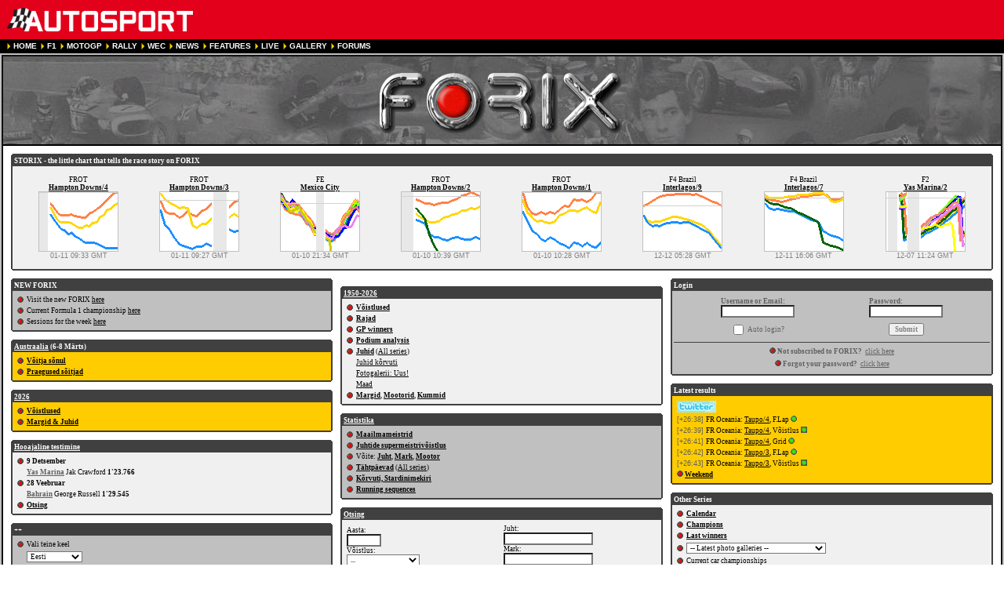

--- FILE ---
content_type: text/html
request_url: http://forix.autosport.com/main.php?l=31&d=882&c=1
body_size: 190154
content:
<!DOCTYPE HTML PUBLIC "-//IETF//DTD HTML//EN">
<HTML>
<HEAD>
<link href="http://classic.autosport.com/css/styles.css" rel="stylesheet">
<link href="forix.css" rel="stylesheet">
<meta http-equiv="Content-Type" content="text/html; charset=windows-1257"><script type="text/javascript">(window.NREUM||(NREUM={})).init={privacy:{cookies_enabled:true},ajax:{deny_list:["bam.eu01.nr-data.net"]},feature_flags:["soft_nav"],distributed_tracing:{enabled:true}};(window.NREUM||(NREUM={})).loader_config={agentID:"538689305",accountID:"6476328",trustKey:"6476328",xpid:"UgIAV1VRABAFVllaBgcEUVU=",licenseKey:"NRJS-9bfef3596f4e48e38d7",applicationID:"528816371",browserID:"538689305"};;/*! For license information please see nr-loader-spa-1.308.0.min.js.LICENSE.txt */
(()=>{var e,t,r={384:(e,t,r)=>{"use strict";r.d(t,{NT:()=>a,US:()=>u,Zm:()=>o,bQ:()=>d,dV:()=>c,pV:()=>l});var n=r(6154),i=r(1863),s=r(1910);const a={beacon:"bam.nr-data.net",errorBeacon:"bam.nr-data.net"};function o(){return n.gm.NREUM||(n.gm.NREUM={}),void 0===n.gm.newrelic&&(n.gm.newrelic=n.gm.NREUM),n.gm.NREUM}function c(){let e=o();return e.o||(e.o={ST:n.gm.setTimeout,SI:n.gm.setImmediate||n.gm.setInterval,CT:n.gm.clearTimeout,XHR:n.gm.XMLHttpRequest,REQ:n.gm.Request,EV:n.gm.Event,PR:n.gm.Promise,MO:n.gm.MutationObserver,FETCH:n.gm.fetch,WS:n.gm.WebSocket},(0,s.i)(...Object.values(e.o))),e}function d(e,t){let r=o();r.initializedAgents??={},t.initializedAt={ms:(0,i.t)(),date:new Date},r.initializedAgents[e]=t}function u(e,t){o()[e]=t}function l(){return function(){let e=o();const t=e.info||{};e.info={beacon:a.beacon,errorBeacon:a.errorBeacon,...t}}(),function(){let e=o();const t=e.init||{};e.init={...t}}(),c(),function(){let e=o();const t=e.loader_config||{};e.loader_config={...t}}(),o()}},782:(e,t,r)=>{"use strict";r.d(t,{T:()=>n});const n=r(860).K7.pageViewTiming},860:(e,t,r)=>{"use strict";r.d(t,{$J:()=>u,K7:()=>c,P3:()=>d,XX:()=>i,Yy:()=>o,df:()=>s,qY:()=>n,v4:()=>a});const n="events",i="jserrors",s="browser/blobs",a="rum",o="browser/logs",c={ajax:"ajax",genericEvents:"generic_events",jserrors:i,logging:"logging",metrics:"metrics",pageAction:"page_action",pageViewEvent:"page_view_event",pageViewTiming:"page_view_timing",sessionReplay:"session_replay",sessionTrace:"session_trace",softNav:"soft_navigations",spa:"spa"},d={[c.pageViewEvent]:1,[c.pageViewTiming]:2,[c.metrics]:3,[c.jserrors]:4,[c.spa]:5,[c.ajax]:6,[c.sessionTrace]:7,[c.softNav]:8,[c.sessionReplay]:9,[c.logging]:10,[c.genericEvents]:11},u={[c.pageViewEvent]:a,[c.pageViewTiming]:n,[c.ajax]:n,[c.spa]:n,[c.softNav]:n,[c.metrics]:i,[c.jserrors]:i,[c.sessionTrace]:s,[c.sessionReplay]:s,[c.logging]:o,[c.genericEvents]:"ins"}},944:(e,t,r)=>{"use strict";r.d(t,{R:()=>i});var n=r(3241);function i(e,t){"function"==typeof console.debug&&(console.debug("New Relic Warning: https://github.com/newrelic/newrelic-browser-agent/blob/main/docs/warning-codes.md#".concat(e),t),(0,n.W)({agentIdentifier:null,drained:null,type:"data",name:"warn",feature:"warn",data:{code:e,secondary:t}}))}},993:(e,t,r)=>{"use strict";r.d(t,{A$:()=>s,ET:()=>a,TZ:()=>o,p_:()=>i});var n=r(860);const i={ERROR:"ERROR",WARN:"WARN",INFO:"INFO",DEBUG:"DEBUG",TRACE:"TRACE"},s={OFF:0,ERROR:1,WARN:2,INFO:3,DEBUG:4,TRACE:5},a="log",o=n.K7.logging},1541:(e,t,r)=>{"use strict";r.d(t,{U:()=>i,f:()=>n});const n={MFE:"MFE",BA:"BA"};function i(e,t){if(2!==t?.harvestEndpointVersion)return{};const r=t.agentRef.runtime.appMetadata.agents[0].entityGuid;return e?{"source.id":e.id,"source.name":e.name,"source.type":e.type,"parent.id":e.parent?.id||r,"parent.type":e.parent?.type||n.BA}:{"entity.guid":r,appId:t.agentRef.info.applicationID}}},1687:(e,t,r)=>{"use strict";r.d(t,{Ak:()=>d,Ze:()=>h,x3:()=>u});var n=r(3241),i=r(7836),s=r(3606),a=r(860),o=r(2646);const c={};function d(e,t){const r={staged:!1,priority:a.P3[t]||0};l(e),c[e].get(t)||c[e].set(t,r)}function u(e,t){e&&c[e]&&(c[e].get(t)&&c[e].delete(t),p(e,t,!1),c[e].size&&f(e))}function l(e){if(!e)throw new Error("agentIdentifier required");c[e]||(c[e]=new Map)}function h(e="",t="feature",r=!1){if(l(e),!e||!c[e].get(t)||r)return p(e,t);c[e].get(t).staged=!0,f(e)}function f(e){const t=Array.from(c[e]);t.every(([e,t])=>t.staged)&&(t.sort((e,t)=>e[1].priority-t[1].priority),t.forEach(([t])=>{c[e].delete(t),p(e,t)}))}function p(e,t,r=!0){const a=e?i.ee.get(e):i.ee,c=s.i.handlers;if(!a.aborted&&a.backlog&&c){if((0,n.W)({agentIdentifier:e,type:"lifecycle",name:"drain",feature:t}),r){const e=a.backlog[t],r=c[t];if(r){for(let t=0;e&&t<e.length;++t)g(e[t],r);Object.entries(r).forEach(([e,t])=>{Object.values(t||{}).forEach(t=>{t[0]?.on&&t[0]?.context()instanceof o.y&&t[0].on(e,t[1])})})}}a.isolatedBacklog||delete c[t],a.backlog[t]=null,a.emit("drain-"+t,[])}}function g(e,t){var r=e[1];Object.values(t[r]||{}).forEach(t=>{var r=e[0];if(t[0]===r){var n=t[1],i=e[3],s=e[2];n.apply(i,s)}})}},1738:(e,t,r)=>{"use strict";r.d(t,{U:()=>f,Y:()=>h});var n=r(3241),i=r(9908),s=r(1863),a=r(944),o=r(5701),c=r(3969),d=r(8362),u=r(860),l=r(4261);function h(e,t,r,s){const h=s||r;!h||h[e]&&h[e]!==d.d.prototype[e]||(h[e]=function(){(0,i.p)(c.xV,["API/"+e+"/called"],void 0,u.K7.metrics,r.ee),(0,n.W)({agentIdentifier:r.agentIdentifier,drained:!!o.B?.[r.agentIdentifier],type:"data",name:"api",feature:l.Pl+e,data:{}});try{return t.apply(this,arguments)}catch(e){(0,a.R)(23,e)}})}function f(e,t,r,n,a){const o=e.info;null===r?delete o.jsAttributes[t]:o.jsAttributes[t]=r,(a||null===r)&&(0,i.p)(l.Pl+n,[(0,s.t)(),t,r],void 0,"session",e.ee)}},1741:(e,t,r)=>{"use strict";r.d(t,{W:()=>s});var n=r(944),i=r(4261);class s{#e(e,...t){if(this[e]!==s.prototype[e])return this[e](...t);(0,n.R)(35,e)}addPageAction(e,t){return this.#e(i.hG,e,t)}register(e){return this.#e(i.eY,e)}recordCustomEvent(e,t){return this.#e(i.fF,e,t)}setPageViewName(e,t){return this.#e(i.Fw,e,t)}setCustomAttribute(e,t,r){return this.#e(i.cD,e,t,r)}noticeError(e,t){return this.#e(i.o5,e,t)}setUserId(e,t=!1){return this.#e(i.Dl,e,t)}setApplicationVersion(e){return this.#e(i.nb,e)}setErrorHandler(e){return this.#e(i.bt,e)}addRelease(e,t){return this.#e(i.k6,e,t)}log(e,t){return this.#e(i.$9,e,t)}start(){return this.#e(i.d3)}finished(e){return this.#e(i.BL,e)}recordReplay(){return this.#e(i.CH)}pauseReplay(){return this.#e(i.Tb)}addToTrace(e){return this.#e(i.U2,e)}setCurrentRouteName(e){return this.#e(i.PA,e)}interaction(e){return this.#e(i.dT,e)}wrapLogger(e,t,r){return this.#e(i.Wb,e,t,r)}measure(e,t){return this.#e(i.V1,e,t)}consent(e){return this.#e(i.Pv,e)}}},1863:(e,t,r)=>{"use strict";function n(){return Math.floor(performance.now())}r.d(t,{t:()=>n})},1910:(e,t,r)=>{"use strict";r.d(t,{i:()=>s});var n=r(944);const i=new Map;function s(...e){return e.every(e=>{if(i.has(e))return i.get(e);const t="function"==typeof e?e.toString():"",r=t.includes("[native code]"),s=t.includes("nrWrapper");return r||s||(0,n.R)(64,e?.name||t),i.set(e,r),r})}},2555:(e,t,r)=>{"use strict";r.d(t,{D:()=>o,f:()=>a});var n=r(384),i=r(8122);const s={beacon:n.NT.beacon,errorBeacon:n.NT.errorBeacon,licenseKey:void 0,applicationID:void 0,sa:void 0,queueTime:void 0,applicationTime:void 0,ttGuid:void 0,user:void 0,account:void 0,product:void 0,extra:void 0,jsAttributes:{},userAttributes:void 0,atts:void 0,transactionName:void 0,tNamePlain:void 0};function a(e){try{return!!e.licenseKey&&!!e.errorBeacon&&!!e.applicationID}catch(e){return!1}}const o=e=>(0,i.a)(e,s)},2614:(e,t,r)=>{"use strict";r.d(t,{BB:()=>a,H3:()=>n,g:()=>d,iL:()=>c,tS:()=>o,uh:()=>i,wk:()=>s});const n="NRBA",i="SESSION",s=144e5,a=18e5,o={STARTED:"session-started",PAUSE:"session-pause",RESET:"session-reset",RESUME:"session-resume",UPDATE:"session-update"},c={SAME_TAB:"same-tab",CROSS_TAB:"cross-tab"},d={OFF:0,FULL:1,ERROR:2}},2646:(e,t,r)=>{"use strict";r.d(t,{y:()=>n});class n{constructor(e){this.contextId=e}}},2843:(e,t,r)=>{"use strict";r.d(t,{G:()=>s,u:()=>i});var n=r(3878);function i(e,t=!1,r,i){(0,n.DD)("visibilitychange",function(){if(t)return void("hidden"===document.visibilityState&&e());e(document.visibilityState)},r,i)}function s(e,t,r){(0,n.sp)("pagehide",e,t,r)}},3241:(e,t,r)=>{"use strict";r.d(t,{W:()=>s});var n=r(6154);const i="newrelic";function s(e={}){try{n.gm.dispatchEvent(new CustomEvent(i,{detail:e}))}catch(e){}}},3304:(e,t,r)=>{"use strict";r.d(t,{A:()=>s});var n=r(7836);const i=()=>{const e=new WeakSet;return(t,r)=>{if("object"==typeof r&&null!==r){if(e.has(r))return;e.add(r)}return r}};function s(e){try{return JSON.stringify(e,i())??""}catch(e){try{n.ee.emit("internal-error",[e])}catch(e){}return""}}},3333:(e,t,r)=>{"use strict";r.d(t,{$v:()=>u,TZ:()=>n,Xh:()=>c,Zp:()=>i,kd:()=>d,mq:()=>o,nf:()=>a,qN:()=>s});const n=r(860).K7.genericEvents,i=["auxclick","click","copy","keydown","paste","scrollend"],s=["focus","blur"],a=4,o=1e3,c=2e3,d=["PageAction","UserAction","BrowserPerformance"],u={RESOURCES:"experimental.resources",REGISTER:"register"}},3434:(e,t,r)=>{"use strict";r.d(t,{Jt:()=>s,YM:()=>d});var n=r(7836),i=r(5607);const s="nr@original:".concat(i.W),a=50;var o=Object.prototype.hasOwnProperty,c=!1;function d(e,t){return e||(e=n.ee),r.inPlace=function(e,t,n,i,s){n||(n="");const a="-"===n.charAt(0);for(let o=0;o<t.length;o++){const c=t[o],d=e[c];l(d)||(e[c]=r(d,a?c+n:n,i,c,s))}},r.flag=s,r;function r(t,r,n,c,d){return l(t)?t:(r||(r=""),nrWrapper[s]=t,function(e,t,r){if(Object.defineProperty&&Object.keys)try{return Object.keys(e).forEach(function(r){Object.defineProperty(t,r,{get:function(){return e[r]},set:function(t){return e[r]=t,t}})}),t}catch(e){u([e],r)}for(var n in e)o.call(e,n)&&(t[n]=e[n])}(t,nrWrapper,e),nrWrapper);function nrWrapper(){var s,o,l,h;let f;try{o=this,s=[...arguments],l="function"==typeof n?n(s,o):n||{}}catch(t){u([t,"",[s,o,c],l],e)}i(r+"start",[s,o,c],l,d);const p=performance.now();let g;try{return h=t.apply(o,s),g=performance.now(),h}catch(e){throw g=performance.now(),i(r+"err",[s,o,e],l,d),f=e,f}finally{const e=g-p,t={start:p,end:g,duration:e,isLongTask:e>=a,methodName:c,thrownError:f};t.isLongTask&&i("long-task",[t,o],l,d),i(r+"end",[s,o,h],l,d)}}}function i(r,n,i,s){if(!c||t){var a=c;c=!0;try{e.emit(r,n,i,t,s)}catch(t){u([t,r,n,i],e)}c=a}}}function u(e,t){t||(t=n.ee);try{t.emit("internal-error",e)}catch(e){}}function l(e){return!(e&&"function"==typeof e&&e.apply&&!e[s])}},3606:(e,t,r)=>{"use strict";r.d(t,{i:()=>s});var n=r(9908);s.on=a;var i=s.handlers={};function s(e,t,r,s){a(s||n.d,i,e,t,r)}function a(e,t,r,i,s){s||(s="feature"),e||(e=n.d);var a=t[s]=t[s]||{};(a[r]=a[r]||[]).push([e,i])}},3738:(e,t,r)=>{"use strict";r.d(t,{He:()=>i,Kp:()=>o,Lc:()=>d,Rz:()=>u,TZ:()=>n,bD:()=>s,d3:()=>a,jx:()=>l,sl:()=>h,uP:()=>c});const n=r(860).K7.sessionTrace,i="bstResource",s="resource",a="-start",o="-end",c="fn"+a,d="fn"+o,u="pushState",l=1e3,h=3e4},3785:(e,t,r)=>{"use strict";r.d(t,{R:()=>c,b:()=>d});var n=r(9908),i=r(1863),s=r(860),a=r(3969),o=r(993);function c(e,t,r={},c=o.p_.INFO,d=!0,u,l=(0,i.t)()){(0,n.p)(a.xV,["API/logging/".concat(c.toLowerCase(),"/called")],void 0,s.K7.metrics,e),(0,n.p)(o.ET,[l,t,r,c,d,u],void 0,s.K7.logging,e)}function d(e){return"string"==typeof e&&Object.values(o.p_).some(t=>t===e.toUpperCase().trim())}},3878:(e,t,r)=>{"use strict";function n(e,t){return{capture:e,passive:!1,signal:t}}function i(e,t,r=!1,i){window.addEventListener(e,t,n(r,i))}function s(e,t,r=!1,i){document.addEventListener(e,t,n(r,i))}r.d(t,{DD:()=>s,jT:()=>n,sp:()=>i})},3962:(e,t,r)=>{"use strict";r.d(t,{AM:()=>a,O2:()=>l,OV:()=>s,Qu:()=>h,TZ:()=>c,ih:()=>f,pP:()=>o,t1:()=>u,tC:()=>i,wD:()=>d});var n=r(860);const i=["click","keydown","submit"],s="popstate",a="api",o="initialPageLoad",c=n.K7.softNav,d=5e3,u=500,l={INITIAL_PAGE_LOAD:"",ROUTE_CHANGE:1,UNSPECIFIED:2},h={INTERACTION:1,AJAX:2,CUSTOM_END:3,CUSTOM_TRACER:4},f={IP:"in progress",PF:"pending finish",FIN:"finished",CAN:"cancelled"}},3969:(e,t,r)=>{"use strict";r.d(t,{TZ:()=>n,XG:()=>o,rs:()=>i,xV:()=>a,z_:()=>s});const n=r(860).K7.metrics,i="sm",s="cm",a="storeSupportabilityMetrics",o="storeEventMetrics"},4234:(e,t,r)=>{"use strict";r.d(t,{W:()=>s});var n=r(7836),i=r(1687);class s{constructor(e,t){this.agentIdentifier=e,this.ee=n.ee.get(e),this.featureName=t,this.blocked=!1}deregisterDrain(){(0,i.x3)(this.agentIdentifier,this.featureName)}}},4261:(e,t,r)=>{"use strict";r.d(t,{$9:()=>u,BL:()=>c,CH:()=>p,Dl:()=>R,Fw:()=>w,PA:()=>v,Pl:()=>n,Pv:()=>A,Tb:()=>h,U2:()=>a,V1:()=>E,Wb:()=>T,bt:()=>y,cD:()=>b,d3:()=>x,dT:()=>d,eY:()=>g,fF:()=>f,hG:()=>s,hw:()=>i,k6:()=>o,nb:()=>m,o5:()=>l});const n="api-",i=n+"ixn-",s="addPageAction",a="addToTrace",o="addRelease",c="finished",d="interaction",u="log",l="noticeError",h="pauseReplay",f="recordCustomEvent",p="recordReplay",g="register",m="setApplicationVersion",v="setCurrentRouteName",b="setCustomAttribute",y="setErrorHandler",w="setPageViewName",R="setUserId",x="start",T="wrapLogger",E="measure",A="consent"},5205:(e,t,r)=>{"use strict";r.d(t,{j:()=>S});var n=r(384),i=r(1741);var s=r(2555),a=r(3333);const o=e=>{if(!e||"string"!=typeof e)return!1;try{document.createDocumentFragment().querySelector(e)}catch{return!1}return!0};var c=r(2614),d=r(944),u=r(8122);const l="[data-nr-mask]",h=e=>(0,u.a)(e,(()=>{const e={feature_flags:[],experimental:{allow_registered_children:!1,resources:!1},mask_selector:"*",block_selector:"[data-nr-block]",mask_input_options:{color:!1,date:!1,"datetime-local":!1,email:!1,month:!1,number:!1,range:!1,search:!1,tel:!1,text:!1,time:!1,url:!1,week:!1,textarea:!1,select:!1,password:!0}};return{ajax:{deny_list:void 0,block_internal:!0,enabled:!0,autoStart:!0},api:{get allow_registered_children(){return e.feature_flags.includes(a.$v.REGISTER)||e.experimental.allow_registered_children},set allow_registered_children(t){e.experimental.allow_registered_children=t},duplicate_registered_data:!1},browser_consent_mode:{enabled:!1},distributed_tracing:{enabled:void 0,exclude_newrelic_header:void 0,cors_use_newrelic_header:void 0,cors_use_tracecontext_headers:void 0,allowed_origins:void 0},get feature_flags(){return e.feature_flags},set feature_flags(t){e.feature_flags=t},generic_events:{enabled:!0,autoStart:!0},harvest:{interval:30},jserrors:{enabled:!0,autoStart:!0},logging:{enabled:!0,autoStart:!0},metrics:{enabled:!0,autoStart:!0},obfuscate:void 0,page_action:{enabled:!0},page_view_event:{enabled:!0,autoStart:!0},page_view_timing:{enabled:!0,autoStart:!0},performance:{capture_marks:!1,capture_measures:!1,capture_detail:!0,resources:{get enabled(){return e.feature_flags.includes(a.$v.RESOURCES)||e.experimental.resources},set enabled(t){e.experimental.resources=t},asset_types:[],first_party_domains:[],ignore_newrelic:!0}},privacy:{cookies_enabled:!0},proxy:{assets:void 0,beacon:void 0},session:{expiresMs:c.wk,inactiveMs:c.BB},session_replay:{autoStart:!0,enabled:!1,preload:!1,sampling_rate:10,error_sampling_rate:100,collect_fonts:!1,inline_images:!1,fix_stylesheets:!0,mask_all_inputs:!0,get mask_text_selector(){return e.mask_selector},set mask_text_selector(t){o(t)?e.mask_selector="".concat(t,",").concat(l):""===t||null===t?e.mask_selector=l:(0,d.R)(5,t)},get block_class(){return"nr-block"},get ignore_class(){return"nr-ignore"},get mask_text_class(){return"nr-mask"},get block_selector(){return e.block_selector},set block_selector(t){o(t)?e.block_selector+=",".concat(t):""!==t&&(0,d.R)(6,t)},get mask_input_options(){return e.mask_input_options},set mask_input_options(t){t&&"object"==typeof t?e.mask_input_options={...t,password:!0}:(0,d.R)(7,t)}},session_trace:{enabled:!0,autoStart:!0},soft_navigations:{enabled:!0,autoStart:!0},spa:{enabled:!0,autoStart:!0},ssl:void 0,user_actions:{enabled:!0,elementAttributes:["id","className","tagName","type"]}}})());var f=r(6154),p=r(9324);let g=0;const m={buildEnv:p.F3,distMethod:p.Xs,version:p.xv,originTime:f.WN},v={consented:!1},b={appMetadata:{},get consented(){return this.session?.state?.consent||v.consented},set consented(e){v.consented=e},customTransaction:void 0,denyList:void 0,disabled:!1,harvester:void 0,isolatedBacklog:!1,isRecording:!1,loaderType:void 0,maxBytes:3e4,obfuscator:void 0,onerror:void 0,ptid:void 0,releaseIds:{},session:void 0,timeKeeper:void 0,registeredEntities:[],jsAttributesMetadata:{bytes:0},get harvestCount(){return++g}},y=e=>{const t=(0,u.a)(e,b),r=Object.keys(m).reduce((e,t)=>(e[t]={value:m[t],writable:!1,configurable:!0,enumerable:!0},e),{});return Object.defineProperties(t,r)};var w=r(5701);const R=e=>{const t=e.startsWith("http");e+="/",r.p=t?e:"https://"+e};var x=r(7836),T=r(3241);const E={accountID:void 0,trustKey:void 0,agentID:void 0,licenseKey:void 0,applicationID:void 0,xpid:void 0},A=e=>(0,u.a)(e,E),_=new Set;function S(e,t={},r,a){let{init:o,info:c,loader_config:d,runtime:u={},exposed:l=!0}=t;if(!c){const e=(0,n.pV)();o=e.init,c=e.info,d=e.loader_config}e.init=h(o||{}),e.loader_config=A(d||{}),c.jsAttributes??={},f.bv&&(c.jsAttributes.isWorker=!0),e.info=(0,s.D)(c);const p=e.init,g=[c.beacon,c.errorBeacon];_.has(e.agentIdentifier)||(p.proxy.assets&&(R(p.proxy.assets),g.push(p.proxy.assets)),p.proxy.beacon&&g.push(p.proxy.beacon),e.beacons=[...g],function(e){const t=(0,n.pV)();Object.getOwnPropertyNames(i.W.prototype).forEach(r=>{const n=i.W.prototype[r];if("function"!=typeof n||"constructor"===n)return;let s=t[r];e[r]&&!1!==e.exposed&&"micro-agent"!==e.runtime?.loaderType&&(t[r]=(...t)=>{const n=e[r](...t);return s?s(...t):n})})}(e),(0,n.US)("activatedFeatures",w.B)),u.denyList=[...p.ajax.deny_list||[],...p.ajax.block_internal?g:[]],u.ptid=e.agentIdentifier,u.loaderType=r,e.runtime=y(u),_.has(e.agentIdentifier)||(e.ee=x.ee.get(e.agentIdentifier),e.exposed=l,(0,T.W)({agentIdentifier:e.agentIdentifier,drained:!!w.B?.[e.agentIdentifier],type:"lifecycle",name:"initialize",feature:void 0,data:e.config})),_.add(e.agentIdentifier)}},5270:(e,t,r)=>{"use strict";r.d(t,{Aw:()=>a,SR:()=>s,rF:()=>o});var n=r(384),i=r(7767);function s(e){return!!(0,n.dV)().o.MO&&(0,i.V)(e)&&!0===e?.session_trace.enabled}function a(e){return!0===e?.session_replay.preload&&s(e)}function o(e,t){try{if("string"==typeof t?.type){if("password"===t.type.toLowerCase())return"*".repeat(e?.length||0);if(void 0!==t?.dataset?.nrUnmask||t?.classList?.contains("nr-unmask"))return e}}catch(e){}return"string"==typeof e?e.replace(/[\S]/g,"*"):"*".repeat(e?.length||0)}},5289:(e,t,r)=>{"use strict";r.d(t,{GG:()=>a,Qr:()=>c,sB:()=>o});var n=r(3878),i=r(6389);function s(){return"undefined"==typeof document||"complete"===document.readyState}function a(e,t){if(s())return e();const r=(0,i.J)(e),a=setInterval(()=>{s()&&(clearInterval(a),r())},500);(0,n.sp)("load",r,t)}function o(e){if(s())return e();(0,n.DD)("DOMContentLoaded",e)}function c(e){if(s())return e();(0,n.sp)("popstate",e)}},5607:(e,t,r)=>{"use strict";r.d(t,{W:()=>n});const n=(0,r(9566).bz)()},5701:(e,t,r)=>{"use strict";r.d(t,{B:()=>s,t:()=>a});var n=r(3241);const i=new Set,s={};function a(e,t){const r=t.agentIdentifier;s[r]??={},e&&"object"==typeof e&&(i.has(r)||(t.ee.emit("rumresp",[e]),s[r]=e,i.add(r),(0,n.W)({agentIdentifier:r,loaded:!0,drained:!0,type:"lifecycle",name:"load",feature:void 0,data:e})))}},6154:(e,t,r)=>{"use strict";r.d(t,{OF:()=>d,RI:()=>i,WN:()=>h,bv:()=>s,eN:()=>f,gm:()=>a,lR:()=>l,m:()=>c,mw:()=>o,sb:()=>u});var n=r(1863);const i="undefined"!=typeof window&&!!window.document,s="undefined"!=typeof WorkerGlobalScope&&("undefined"!=typeof self&&self instanceof WorkerGlobalScope&&self.navigator instanceof WorkerNavigator||"undefined"!=typeof globalThis&&globalThis instanceof WorkerGlobalScope&&globalThis.navigator instanceof WorkerNavigator),a=i?window:"undefined"!=typeof WorkerGlobalScope&&("undefined"!=typeof self&&self instanceof WorkerGlobalScope&&self||"undefined"!=typeof globalThis&&globalThis instanceof WorkerGlobalScope&&globalThis),o=Boolean("hidden"===a?.document?.visibilityState),c=""+a?.location,d=/iPad|iPhone|iPod/.test(a.navigator?.userAgent),u=d&&"undefined"==typeof SharedWorker,l=(()=>{const e=a.navigator?.userAgent?.match(/Firefox[/\s](\d+\.\d+)/);return Array.isArray(e)&&e.length>=2?+e[1]:0})(),h=Date.now()-(0,n.t)(),f=()=>"undefined"!=typeof PerformanceNavigationTiming&&a?.performance?.getEntriesByType("navigation")?.[0]?.responseStart},6344:(e,t,r)=>{"use strict";r.d(t,{BB:()=>u,Qb:()=>l,TZ:()=>i,Ug:()=>a,Vh:()=>s,_s:()=>o,bc:()=>d,yP:()=>c});var n=r(2614);const i=r(860).K7.sessionReplay,s="errorDuringReplay",a=.12,o={DomContentLoaded:0,Load:1,FullSnapshot:2,IncrementalSnapshot:3,Meta:4,Custom:5},c={[n.g.ERROR]:15e3,[n.g.FULL]:3e5,[n.g.OFF]:0},d={RESET:{message:"Session was reset",sm:"Reset"},IMPORT:{message:"Recorder failed to import",sm:"Import"},TOO_MANY:{message:"429: Too Many Requests",sm:"Too-Many"},TOO_BIG:{message:"Payload was too large",sm:"Too-Big"},CROSS_TAB:{message:"Session Entity was set to OFF on another tab",sm:"Cross-Tab"},ENTITLEMENTS:{message:"Session Replay is not allowed and will not be started",sm:"Entitlement"}},u=5e3,l={API:"api",RESUME:"resume",SWITCH_TO_FULL:"switchToFull",INITIALIZE:"initialize",PRELOAD:"preload"}},6389:(e,t,r)=>{"use strict";function n(e,t=500,r={}){const n=r?.leading||!1;let i;return(...r)=>{n&&void 0===i&&(e.apply(this,r),i=setTimeout(()=>{i=clearTimeout(i)},t)),n||(clearTimeout(i),i=setTimeout(()=>{e.apply(this,r)},t))}}function i(e){let t=!1;return(...r)=>{t||(t=!0,e.apply(this,r))}}r.d(t,{J:()=>i,s:()=>n})},6630:(e,t,r)=>{"use strict";r.d(t,{T:()=>n});const n=r(860).K7.pageViewEvent},6774:(e,t,r)=>{"use strict";r.d(t,{T:()=>n});const n=r(860).K7.jserrors},7295:(e,t,r)=>{"use strict";r.d(t,{Xv:()=>a,gX:()=>i,iW:()=>s});var n=[];function i(e){if(!e||s(e))return!1;if(0===n.length)return!0;if("*"===n[0].hostname)return!1;for(var t=0;t<n.length;t++){var r=n[t];if(r.hostname.test(e.hostname)&&r.pathname.test(e.pathname))return!1}return!0}function s(e){return void 0===e.hostname}function a(e){if(n=[],e&&e.length)for(var t=0;t<e.length;t++){let r=e[t];if(!r)continue;if("*"===r)return void(n=[{hostname:"*"}]);0===r.indexOf("http://")?r=r.substring(7):0===r.indexOf("https://")&&(r=r.substring(8));const i=r.indexOf("/");let s,a;i>0?(s=r.substring(0,i),a=r.substring(i)):(s=r,a="*");let[c]=s.split(":");n.push({hostname:o(c),pathname:o(a,!0)})}}function o(e,t=!1){const r=e.replace(/[.+?^${}()|[\]\\]/g,e=>"\\"+e).replace(/\*/g,".*?");return new RegExp((t?"^":"")+r+"$")}},7485:(e,t,r)=>{"use strict";r.d(t,{D:()=>i});var n=r(6154);function i(e){if(0===(e||"").indexOf("data:"))return{protocol:"data"};try{const t=new URL(e,location.href),r={port:t.port,hostname:t.hostname,pathname:t.pathname,search:t.search,protocol:t.protocol.slice(0,t.protocol.indexOf(":")),sameOrigin:t.protocol===n.gm?.location?.protocol&&t.host===n.gm?.location?.host};return r.port&&""!==r.port||("http:"===t.protocol&&(r.port="80"),"https:"===t.protocol&&(r.port="443")),r.pathname&&""!==r.pathname?r.pathname.startsWith("/")||(r.pathname="/".concat(r.pathname)):r.pathname="/",r}catch(e){return{}}}},7699:(e,t,r)=>{"use strict";r.d(t,{It:()=>s,KC:()=>o,No:()=>i,qh:()=>a});var n=r(860);const i=16e3,s=1e6,a="SESSION_ERROR",o={[n.K7.logging]:!0,[n.K7.genericEvents]:!1,[n.K7.jserrors]:!1,[n.K7.ajax]:!1}},7767:(e,t,r)=>{"use strict";r.d(t,{V:()=>i});var n=r(6154);const i=e=>n.RI&&!0===e?.privacy.cookies_enabled},7836:(e,t,r)=>{"use strict";r.d(t,{P:()=>o,ee:()=>c});var n=r(384),i=r(8990),s=r(2646),a=r(5607);const o="nr@context:".concat(a.W),c=function e(t,r){var n={},a={},u={},l=!1;try{l=16===r.length&&d.initializedAgents?.[r]?.runtime.isolatedBacklog}catch(e){}var h={on:p,addEventListener:p,removeEventListener:function(e,t){var r=n[e];if(!r)return;for(var i=0;i<r.length;i++)r[i]===t&&r.splice(i,1)},emit:function(e,r,n,i,s){!1!==s&&(s=!0);if(c.aborted&&!i)return;t&&s&&t.emit(e,r,n);var o=f(n);g(e).forEach(e=>{e.apply(o,r)});var d=v()[a[e]];d&&d.push([h,e,r,o]);return o},get:m,listeners:g,context:f,buffer:function(e,t){const r=v();if(t=t||"feature",h.aborted)return;Object.entries(e||{}).forEach(([e,n])=>{a[n]=t,t in r||(r[t]=[])})},abort:function(){h._aborted=!0,Object.keys(h.backlog).forEach(e=>{delete h.backlog[e]})},isBuffering:function(e){return!!v()[a[e]]},debugId:r,backlog:l?{}:t&&"object"==typeof t.backlog?t.backlog:{},isolatedBacklog:l};return Object.defineProperty(h,"aborted",{get:()=>{let e=h._aborted||!1;return e||(t&&(e=t.aborted),e)}}),h;function f(e){return e&&e instanceof s.y?e:e?(0,i.I)(e,o,()=>new s.y(o)):new s.y(o)}function p(e,t){n[e]=g(e).concat(t)}function g(e){return n[e]||[]}function m(t){return u[t]=u[t]||e(h,t)}function v(){return h.backlog}}(void 0,"globalEE"),d=(0,n.Zm)();d.ee||(d.ee=c)},8122:(e,t,r)=>{"use strict";r.d(t,{a:()=>i});var n=r(944);function i(e,t){try{if(!e||"object"!=typeof e)return(0,n.R)(3);if(!t||"object"!=typeof t)return(0,n.R)(4);const r=Object.create(Object.getPrototypeOf(t),Object.getOwnPropertyDescriptors(t)),s=0===Object.keys(r).length?e:r;for(let a in s)if(void 0!==e[a])try{if(null===e[a]){r[a]=null;continue}Array.isArray(e[a])&&Array.isArray(t[a])?r[a]=Array.from(new Set([...e[a],...t[a]])):"object"==typeof e[a]&&"object"==typeof t[a]?r[a]=i(e[a],t[a]):r[a]=e[a]}catch(e){r[a]||(0,n.R)(1,e)}return r}catch(e){(0,n.R)(2,e)}}},8139:(e,t,r)=>{"use strict";r.d(t,{u:()=>h});var n=r(7836),i=r(3434),s=r(8990),a=r(6154);const o={},c=a.gm.XMLHttpRequest,d="addEventListener",u="removeEventListener",l="nr@wrapped:".concat(n.P);function h(e){var t=function(e){return(e||n.ee).get("events")}(e);if(o[t.debugId]++)return t;o[t.debugId]=1;var r=(0,i.YM)(t,!0);function h(e){r.inPlace(e,[d,u],"-",p)}function p(e,t){return e[1]}return"getPrototypeOf"in Object&&(a.RI&&f(document,h),c&&f(c.prototype,h),f(a.gm,h)),t.on(d+"-start",function(e,t){var n=e[1];if(null!==n&&("function"==typeof n||"object"==typeof n)&&"newrelic"!==e[0]){var i=(0,s.I)(n,l,function(){var e={object:function(){if("function"!=typeof n.handleEvent)return;return n.handleEvent.apply(n,arguments)},function:n}[typeof n];return e?r(e,"fn-",null,e.name||"anonymous"):n});this.wrapped=e[1]=i}}),t.on(u+"-start",function(e){e[1]=this.wrapped||e[1]}),t}function f(e,t,...r){let n=e;for(;"object"==typeof n&&!Object.prototype.hasOwnProperty.call(n,d);)n=Object.getPrototypeOf(n);n&&t(n,...r)}},8362:(e,t,r)=>{"use strict";r.d(t,{d:()=>s});var n=r(9566),i=r(1741);class s extends i.W{agentIdentifier=(0,n.LA)(16)}},8374:(e,t,r)=>{r.nc=(()=>{try{return document?.currentScript?.nonce}catch(e){}return""})()},8990:(e,t,r)=>{"use strict";r.d(t,{I:()=>i});var n=Object.prototype.hasOwnProperty;function i(e,t,r){if(n.call(e,t))return e[t];var i=r();if(Object.defineProperty&&Object.keys)try{return Object.defineProperty(e,t,{value:i,writable:!0,enumerable:!1}),i}catch(e){}return e[t]=i,i}},9119:(e,t,r)=>{"use strict";r.d(t,{L:()=>s});var n=/([^?#]*)[^#]*(#[^?]*|$).*/,i=/([^?#]*)().*/;function s(e,t){return e?e.replace(t?n:i,"$1$2"):e}},9300:(e,t,r)=>{"use strict";r.d(t,{T:()=>n});const n=r(860).K7.ajax},9324:(e,t,r)=>{"use strict";r.d(t,{AJ:()=>a,F3:()=>i,Xs:()=>s,Yq:()=>o,xv:()=>n});const n="1.308.0",i="PROD",s="CDN",a="@newrelic/rrweb",o="1.0.1"},9566:(e,t,r)=>{"use strict";r.d(t,{LA:()=>o,ZF:()=>c,bz:()=>a,el:()=>d});var n=r(6154);const i="xxxxxxxx-xxxx-4xxx-yxxx-xxxxxxxxxxxx";function s(e,t){return e?15&e[t]:16*Math.random()|0}function a(){const e=n.gm?.crypto||n.gm?.msCrypto;let t,r=0;return e&&e.getRandomValues&&(t=e.getRandomValues(new Uint8Array(30))),i.split("").map(e=>"x"===e?s(t,r++).toString(16):"y"===e?(3&s()|8).toString(16):e).join("")}function o(e){const t=n.gm?.crypto||n.gm?.msCrypto;let r,i=0;t&&t.getRandomValues&&(r=t.getRandomValues(new Uint8Array(e)));const a=[];for(var o=0;o<e;o++)a.push(s(r,i++).toString(16));return a.join("")}function c(){return o(16)}function d(){return o(32)}},9908:(e,t,r)=>{"use strict";r.d(t,{d:()=>n,p:()=>i});var n=r(7836).ee.get("handle");function i(e,t,r,i,s){s?(s.buffer([e],i),s.emit(e,t,r)):(n.buffer([e],i),n.emit(e,t,r))}}},n={};function i(e){var t=n[e];if(void 0!==t)return t.exports;var s=n[e]={exports:{}};return r[e](s,s.exports,i),s.exports}i.m=r,i.d=(e,t)=>{for(var r in t)i.o(t,r)&&!i.o(e,r)&&Object.defineProperty(e,r,{enumerable:!0,get:t[r]})},i.f={},i.e=e=>Promise.all(Object.keys(i.f).reduce((t,r)=>(i.f[r](e,t),t),[])),i.u=e=>({212:"nr-spa-compressor",249:"nr-spa-recorder",478:"nr-spa"}[e]+"-1.308.0.min.js"),i.o=(e,t)=>Object.prototype.hasOwnProperty.call(e,t),e={},t="NRBA-1.308.0.PROD:",i.l=(r,n,s,a)=>{if(e[r])e[r].push(n);else{var o,c;if(void 0!==s)for(var d=document.getElementsByTagName("script"),u=0;u<d.length;u++){var l=d[u];if(l.getAttribute("src")==r||l.getAttribute("data-webpack")==t+s){o=l;break}}if(!o){c=!0;var h={478:"sha512-RSfSVnmHk59T/uIPbdSE0LPeqcEdF4/+XhfJdBuccH5rYMOEZDhFdtnh6X6nJk7hGpzHd9Ujhsy7lZEz/ORYCQ==",249:"sha512-ehJXhmntm85NSqW4MkhfQqmeKFulra3klDyY0OPDUE+sQ3GokHlPh1pmAzuNy//3j4ac6lzIbmXLvGQBMYmrkg==",212:"sha512-B9h4CR46ndKRgMBcK+j67uSR2RCnJfGefU+A7FrgR/k42ovXy5x/MAVFiSvFxuVeEk/pNLgvYGMp1cBSK/G6Fg=="};(o=document.createElement("script")).charset="utf-8",i.nc&&o.setAttribute("nonce",i.nc),o.setAttribute("data-webpack",t+s),o.src=r,0!==o.src.indexOf(window.location.origin+"/")&&(o.crossOrigin="anonymous"),h[a]&&(o.integrity=h[a])}e[r]=[n];var f=(t,n)=>{o.onerror=o.onload=null,clearTimeout(p);var i=e[r];if(delete e[r],o.parentNode&&o.parentNode.removeChild(o),i&&i.forEach(e=>e(n)),t)return t(n)},p=setTimeout(f.bind(null,void 0,{type:"timeout",target:o}),12e4);o.onerror=f.bind(null,o.onerror),o.onload=f.bind(null,o.onload),c&&document.head.appendChild(o)}},i.r=e=>{"undefined"!=typeof Symbol&&Symbol.toStringTag&&Object.defineProperty(e,Symbol.toStringTag,{value:"Module"}),Object.defineProperty(e,"__esModule",{value:!0})},i.p="https://js-agent.newrelic.com/",(()=>{var e={38:0,788:0};i.f.j=(t,r)=>{var n=i.o(e,t)?e[t]:void 0;if(0!==n)if(n)r.push(n[2]);else{var s=new Promise((r,i)=>n=e[t]=[r,i]);r.push(n[2]=s);var a=i.p+i.u(t),o=new Error;i.l(a,r=>{if(i.o(e,t)&&(0!==(n=e[t])&&(e[t]=void 0),n)){var s=r&&("load"===r.type?"missing":r.type),a=r&&r.target&&r.target.src;o.message="Loading chunk "+t+" failed: ("+s+": "+a+")",o.name="ChunkLoadError",o.type=s,o.request=a,n[1](o)}},"chunk-"+t,t)}};var t=(t,r)=>{var n,s,[a,o,c]=r,d=0;if(a.some(t=>0!==e[t])){for(n in o)i.o(o,n)&&(i.m[n]=o[n]);if(c)c(i)}for(t&&t(r);d<a.length;d++)s=a[d],i.o(e,s)&&e[s]&&e[s][0](),e[s]=0},r=self["webpackChunk:NRBA-1.308.0.PROD"]=self["webpackChunk:NRBA-1.308.0.PROD"]||[];r.forEach(t.bind(null,0)),r.push=t.bind(null,r.push.bind(r))})(),(()=>{"use strict";i(8374);var e=i(8362),t=i(860);const r=Object.values(t.K7);var n=i(5205);var s=i(9908),a=i(1863),o=i(4261),c=i(1738);var d=i(1687),u=i(4234),l=i(5289),h=i(6154),f=i(944),p=i(5270),g=i(7767),m=i(6389),v=i(7699);class b extends u.W{constructor(e,t){super(e.agentIdentifier,t),this.agentRef=e,this.abortHandler=void 0,this.featAggregate=void 0,this.loadedSuccessfully=void 0,this.onAggregateImported=new Promise(e=>{this.loadedSuccessfully=e}),this.deferred=Promise.resolve(),!1===e.init[this.featureName].autoStart?this.deferred=new Promise((t,r)=>{this.ee.on("manual-start-all",(0,m.J)(()=>{(0,d.Ak)(e.agentIdentifier,this.featureName),t()}))}):(0,d.Ak)(e.agentIdentifier,t)}importAggregator(e,t,r={}){if(this.featAggregate)return;const n=async()=>{let n;await this.deferred;try{if((0,g.V)(e.init)){const{setupAgentSession:t}=await i.e(478).then(i.bind(i,8766));n=t(e)}}catch(e){(0,f.R)(20,e),this.ee.emit("internal-error",[e]),(0,s.p)(v.qh,[e],void 0,this.featureName,this.ee)}try{if(!this.#t(this.featureName,n,e.init))return(0,d.Ze)(this.agentIdentifier,this.featureName),void this.loadedSuccessfully(!1);const{Aggregate:i}=await t();this.featAggregate=new i(e,r),e.runtime.harvester.initializedAggregates.push(this.featAggregate),this.loadedSuccessfully(!0)}catch(e){(0,f.R)(34,e),this.abortHandler?.(),(0,d.Ze)(this.agentIdentifier,this.featureName,!0),this.loadedSuccessfully(!1),this.ee&&this.ee.abort()}};h.RI?(0,l.GG)(()=>n(),!0):n()}#t(e,r,n){if(this.blocked)return!1;switch(e){case t.K7.sessionReplay:return(0,p.SR)(n)&&!!r;case t.K7.sessionTrace:return!!r;default:return!0}}}var y=i(6630),w=i(2614),R=i(3241);class x extends b{static featureName=y.T;constructor(e){var t;super(e,y.T),this.setupInspectionEvents(e.agentIdentifier),t=e,(0,c.Y)(o.Fw,function(e,r){"string"==typeof e&&("/"!==e.charAt(0)&&(e="/"+e),t.runtime.customTransaction=(r||"http://custom.transaction")+e,(0,s.p)(o.Pl+o.Fw,[(0,a.t)()],void 0,void 0,t.ee))},t),this.importAggregator(e,()=>i.e(478).then(i.bind(i,2467)))}setupInspectionEvents(e){const t=(t,r)=>{t&&(0,R.W)({agentIdentifier:e,timeStamp:t.timeStamp,loaded:"complete"===t.target.readyState,type:"window",name:r,data:t.target.location+""})};(0,l.sB)(e=>{t(e,"DOMContentLoaded")}),(0,l.GG)(e=>{t(e,"load")}),(0,l.Qr)(e=>{t(e,"navigate")}),this.ee.on(w.tS.UPDATE,(t,r)=>{(0,R.W)({agentIdentifier:e,type:"lifecycle",name:"session",data:r})})}}var T=i(384);class E extends e.d{constructor(e){var t;(super(),h.gm)?(this.features={},(0,T.bQ)(this.agentIdentifier,this),this.desiredFeatures=new Set(e.features||[]),this.desiredFeatures.add(x),(0,n.j)(this,e,e.loaderType||"agent"),t=this,(0,c.Y)(o.cD,function(e,r,n=!1){if("string"==typeof e){if(["string","number","boolean"].includes(typeof r)||null===r)return(0,c.U)(t,e,r,o.cD,n);(0,f.R)(40,typeof r)}else(0,f.R)(39,typeof e)},t),function(e){(0,c.Y)(o.Dl,function(t,r=!1){if("string"!=typeof t&&null!==t)return void(0,f.R)(41,typeof t);const n=e.info.jsAttributes["enduser.id"];r&&null!=n&&n!==t?(0,s.p)(o.Pl+"setUserIdAndResetSession",[t],void 0,"session",e.ee):(0,c.U)(e,"enduser.id",t,o.Dl,!0)},e)}(this),function(e){(0,c.Y)(o.nb,function(t){if("string"==typeof t||null===t)return(0,c.U)(e,"application.version",t,o.nb,!1);(0,f.R)(42,typeof t)},e)}(this),function(e){(0,c.Y)(o.d3,function(){e.ee.emit("manual-start-all")},e)}(this),function(e){(0,c.Y)(o.Pv,function(t=!0){if("boolean"==typeof t){if((0,s.p)(o.Pl+o.Pv,[t],void 0,"session",e.ee),e.runtime.consented=t,t){const t=e.features.page_view_event;t.onAggregateImported.then(e=>{const r=t.featAggregate;e&&!r.sentRum&&r.sendRum()})}}else(0,f.R)(65,typeof t)},e)}(this),this.run()):(0,f.R)(21)}get config(){return{info:this.info,init:this.init,loader_config:this.loader_config,runtime:this.runtime}}get api(){return this}run(){try{const e=function(e){const t={};return r.forEach(r=>{t[r]=!!e[r]?.enabled}),t}(this.init),n=[...this.desiredFeatures];n.sort((e,r)=>t.P3[e.featureName]-t.P3[r.featureName]),n.forEach(r=>{if(!e[r.featureName]&&r.featureName!==t.K7.pageViewEvent)return;if(r.featureName===t.K7.spa)return void(0,f.R)(67);const n=function(e){switch(e){case t.K7.ajax:return[t.K7.jserrors];case t.K7.sessionTrace:return[t.K7.ajax,t.K7.pageViewEvent];case t.K7.sessionReplay:return[t.K7.sessionTrace];case t.K7.pageViewTiming:return[t.K7.pageViewEvent];default:return[]}}(r.featureName).filter(e=>!(e in this.features));n.length>0&&(0,f.R)(36,{targetFeature:r.featureName,missingDependencies:n}),this.features[r.featureName]=new r(this)})}catch(e){(0,f.R)(22,e);for(const e in this.features)this.features[e].abortHandler?.();const t=(0,T.Zm)();delete t.initializedAgents[this.agentIdentifier]?.features,delete this.sharedAggregator;return t.ee.get(this.agentIdentifier).abort(),!1}}}var A=i(2843),_=i(782);class S extends b{static featureName=_.T;constructor(e){super(e,_.T),h.RI&&((0,A.u)(()=>(0,s.p)("docHidden",[(0,a.t)()],void 0,_.T,this.ee),!0),(0,A.G)(()=>(0,s.p)("winPagehide",[(0,a.t)()],void 0,_.T,this.ee)),this.importAggregator(e,()=>i.e(478).then(i.bind(i,9917))))}}var O=i(3969);class I extends b{static featureName=O.TZ;constructor(e){super(e,O.TZ),h.RI&&document.addEventListener("securitypolicyviolation",e=>{(0,s.p)(O.xV,["Generic/CSPViolation/Detected"],void 0,this.featureName,this.ee)}),this.importAggregator(e,()=>i.e(478).then(i.bind(i,6555)))}}var N=i(6774),P=i(3878),k=i(3304);class D{constructor(e,t,r,n,i){this.name="UncaughtError",this.message="string"==typeof e?e:(0,k.A)(e),this.sourceURL=t,this.line=r,this.column=n,this.__newrelic=i}}function C(e){return M(e)?e:new D(void 0!==e?.message?e.message:e,e?.filename||e?.sourceURL,e?.lineno||e?.line,e?.colno||e?.col,e?.__newrelic,e?.cause)}function j(e){const t="Unhandled Promise Rejection: ";if(!e?.reason)return;if(M(e.reason)){try{e.reason.message.startsWith(t)||(e.reason.message=t+e.reason.message)}catch(e){}return C(e.reason)}const r=C(e.reason);return(r.message||"").startsWith(t)||(r.message=t+r.message),r}function L(e){if(e.error instanceof SyntaxError&&!/:\d+$/.test(e.error.stack?.trim())){const t=new D(e.message,e.filename,e.lineno,e.colno,e.error.__newrelic,e.cause);return t.name=SyntaxError.name,t}return M(e.error)?e.error:C(e)}function M(e){return e instanceof Error&&!!e.stack}function H(e,r,n,i,o=(0,a.t)()){"string"==typeof e&&(e=new Error(e)),(0,s.p)("err",[e,o,!1,r,n.runtime.isRecording,void 0,i],void 0,t.K7.jserrors,n.ee),(0,s.p)("uaErr",[],void 0,t.K7.genericEvents,n.ee)}var B=i(1541),K=i(993),W=i(3785);function U(e,{customAttributes:t={},level:r=K.p_.INFO}={},n,i,s=(0,a.t)()){(0,W.R)(n.ee,e,t,r,!1,i,s)}function F(e,r,n,i,c=(0,a.t)()){(0,s.p)(o.Pl+o.hG,[c,e,r,i],void 0,t.K7.genericEvents,n.ee)}function V(e,r,n,i,c=(0,a.t)()){const{start:d,end:u,customAttributes:l}=r||{},h={customAttributes:l||{}};if("object"!=typeof h.customAttributes||"string"!=typeof e||0===e.length)return void(0,f.R)(57);const p=(e,t)=>null==e?t:"number"==typeof e?e:e instanceof PerformanceMark?e.startTime:Number.NaN;if(h.start=p(d,0),h.end=p(u,c),Number.isNaN(h.start)||Number.isNaN(h.end))(0,f.R)(57);else{if(h.duration=h.end-h.start,!(h.duration<0))return(0,s.p)(o.Pl+o.V1,[h,e,i],void 0,t.K7.genericEvents,n.ee),h;(0,f.R)(58)}}function G(e,r={},n,i,c=(0,a.t)()){(0,s.p)(o.Pl+o.fF,[c,e,r,i],void 0,t.K7.genericEvents,n.ee)}function z(e){(0,c.Y)(o.eY,function(t){return Y(e,t)},e)}function Y(e,r,n){(0,f.R)(54,"newrelic.register"),r||={},r.type=B.f.MFE,r.licenseKey||=e.info.licenseKey,r.blocked=!1,r.parent=n||{},Array.isArray(r.tags)||(r.tags=[]);const i={};r.tags.forEach(e=>{"name"!==e&&"id"!==e&&(i["source.".concat(e)]=!0)}),r.isolated??=!0;let o=()=>{};const c=e.runtime.registeredEntities;if(!r.isolated){const e=c.find(({metadata:{target:{id:e}}})=>e===r.id&&!r.isolated);if(e)return e}const d=e=>{r.blocked=!0,o=e};function u(e){return"string"==typeof e&&!!e.trim()&&e.trim().length<501||"number"==typeof e}e.init.api.allow_registered_children||d((0,m.J)(()=>(0,f.R)(55))),u(r.id)&&u(r.name)||d((0,m.J)(()=>(0,f.R)(48,r)));const l={addPageAction:(t,n={})=>g(F,[t,{...i,...n},e],r),deregister:()=>{d((0,m.J)(()=>(0,f.R)(68)))},log:(t,n={})=>g(U,[t,{...n,customAttributes:{...i,...n.customAttributes||{}}},e],r),measure:(t,n={})=>g(V,[t,{...n,customAttributes:{...i,...n.customAttributes||{}}},e],r),noticeError:(t,n={})=>g(H,[t,{...i,...n},e],r),register:(t={})=>g(Y,[e,t],l.metadata.target),recordCustomEvent:(t,n={})=>g(G,[t,{...i,...n},e],r),setApplicationVersion:e=>p("application.version",e),setCustomAttribute:(e,t)=>p(e,t),setUserId:e=>p("enduser.id",e),metadata:{customAttributes:i,target:r}},h=()=>(r.blocked&&o(),r.blocked);h()||c.push(l);const p=(e,t)=>{h()||(i[e]=t)},g=(r,n,i)=>{if(h())return;const o=(0,a.t)();(0,s.p)(O.xV,["API/register/".concat(r.name,"/called")],void 0,t.K7.metrics,e.ee);try{if(e.init.api.duplicate_registered_data&&"register"!==r.name){let e=n;if(n[1]instanceof Object){const t={"child.id":i.id,"child.type":i.type};e="customAttributes"in n[1]?[n[0],{...n[1],customAttributes:{...n[1].customAttributes,...t}},...n.slice(2)]:[n[0],{...n[1],...t},...n.slice(2)]}r(...e,void 0,o)}return r(...n,i,o)}catch(e){(0,f.R)(50,e)}};return l}class Z extends b{static featureName=N.T;constructor(e){var t;super(e,N.T),t=e,(0,c.Y)(o.o5,(e,r)=>H(e,r,t),t),function(e){(0,c.Y)(o.bt,function(t){e.runtime.onerror=t},e)}(e),function(e){let t=0;(0,c.Y)(o.k6,function(e,r){++t>10||(this.runtime.releaseIds[e.slice(-200)]=(""+r).slice(-200))},e)}(e),z(e);try{this.removeOnAbort=new AbortController}catch(e){}this.ee.on("internal-error",(t,r)=>{this.abortHandler&&(0,s.p)("ierr",[C(t),(0,a.t)(),!0,{},e.runtime.isRecording,r],void 0,this.featureName,this.ee)}),h.gm.addEventListener("unhandledrejection",t=>{this.abortHandler&&(0,s.p)("err",[j(t),(0,a.t)(),!1,{unhandledPromiseRejection:1},e.runtime.isRecording],void 0,this.featureName,this.ee)},(0,P.jT)(!1,this.removeOnAbort?.signal)),h.gm.addEventListener("error",t=>{this.abortHandler&&(0,s.p)("err",[L(t),(0,a.t)(),!1,{},e.runtime.isRecording],void 0,this.featureName,this.ee)},(0,P.jT)(!1,this.removeOnAbort?.signal)),this.abortHandler=this.#r,this.importAggregator(e,()=>i.e(478).then(i.bind(i,2176)))}#r(){this.removeOnAbort?.abort(),this.abortHandler=void 0}}var q=i(8990);let X=1;function J(e){const t=typeof e;return!e||"object"!==t&&"function"!==t?-1:e===h.gm?0:(0,q.I)(e,"nr@id",function(){return X++})}function Q(e){if("string"==typeof e&&e.length)return e.length;if("object"==typeof e){if("undefined"!=typeof ArrayBuffer&&e instanceof ArrayBuffer&&e.byteLength)return e.byteLength;if("undefined"!=typeof Blob&&e instanceof Blob&&e.size)return e.size;if(!("undefined"!=typeof FormData&&e instanceof FormData))try{return(0,k.A)(e).length}catch(e){return}}}var ee=i(8139),te=i(7836),re=i(3434);const ne={},ie=["open","send"];function se(e){var t=e||te.ee;const r=function(e){return(e||te.ee).get("xhr")}(t);if(void 0===h.gm.XMLHttpRequest)return r;if(ne[r.debugId]++)return r;ne[r.debugId]=1,(0,ee.u)(t);var n=(0,re.YM)(r),i=h.gm.XMLHttpRequest,s=h.gm.MutationObserver,a=h.gm.Promise,o=h.gm.setInterval,c="readystatechange",d=["onload","onerror","onabort","onloadstart","onloadend","onprogress","ontimeout"],u=[],l=h.gm.XMLHttpRequest=function(e){const t=new i(e),s=r.context(t);try{r.emit("new-xhr",[t],s),t.addEventListener(c,(a=s,function(){var e=this;e.readyState>3&&!a.resolved&&(a.resolved=!0,r.emit("xhr-resolved",[],e)),n.inPlace(e,d,"fn-",y)}),(0,P.jT)(!1))}catch(e){(0,f.R)(15,e);try{r.emit("internal-error",[e])}catch(e){}}var a;return t};function p(e,t){n.inPlace(t,["onreadystatechange"],"fn-",y)}if(function(e,t){for(var r in e)t[r]=e[r]}(i,l),l.prototype=i.prototype,n.inPlace(l.prototype,ie,"-xhr-",y),r.on("send-xhr-start",function(e,t){p(e,t),function(e){u.push(e),s&&(g?g.then(b):o?o(b):(m=-m,v.data=m))}(t)}),r.on("open-xhr-start",p),s){var g=a&&a.resolve();if(!o&&!a){var m=1,v=document.createTextNode(m);new s(b).observe(v,{characterData:!0})}}else t.on("fn-end",function(e){e[0]&&e[0].type===c||b()});function b(){for(var e=0;e<u.length;e++)p(0,u[e]);u.length&&(u=[])}function y(e,t){return t}return r}var ae="fetch-",oe=ae+"body-",ce=["arrayBuffer","blob","json","text","formData"],de=h.gm.Request,ue=h.gm.Response,le="prototype";const he={};function fe(e){const t=function(e){return(e||te.ee).get("fetch")}(e);if(!(de&&ue&&h.gm.fetch))return t;if(he[t.debugId]++)return t;function r(e,r,n){var i=e[r];"function"==typeof i&&(e[r]=function(){var e,r=[...arguments],s={};t.emit(n+"before-start",[r],s),s[te.P]&&s[te.P].dt&&(e=s[te.P].dt);var a=i.apply(this,r);return t.emit(n+"start",[r,e],a),a.then(function(e){return t.emit(n+"end",[null,e],a),e},function(e){throw t.emit(n+"end",[e],a),e})})}return he[t.debugId]=1,ce.forEach(e=>{r(de[le],e,oe),r(ue[le],e,oe)}),r(h.gm,"fetch",ae),t.on(ae+"end",function(e,r){var n=this;if(r){var i=r.headers.get("content-length");null!==i&&(n.rxSize=i),t.emit(ae+"done",[null,r],n)}else t.emit(ae+"done",[e],n)}),t}var pe=i(7485),ge=i(9566);class me{constructor(e){this.agentRef=e}generateTracePayload(e){const t=this.agentRef.loader_config;if(!this.shouldGenerateTrace(e)||!t)return null;var r=(t.accountID||"").toString()||null,n=(t.agentID||"").toString()||null,i=(t.trustKey||"").toString()||null;if(!r||!n)return null;var s=(0,ge.ZF)(),a=(0,ge.el)(),o=Date.now(),c={spanId:s,traceId:a,timestamp:o};return(e.sameOrigin||this.isAllowedOrigin(e)&&this.useTraceContextHeadersForCors())&&(c.traceContextParentHeader=this.generateTraceContextParentHeader(s,a),c.traceContextStateHeader=this.generateTraceContextStateHeader(s,o,r,n,i)),(e.sameOrigin&&!this.excludeNewrelicHeader()||!e.sameOrigin&&this.isAllowedOrigin(e)&&this.useNewrelicHeaderForCors())&&(c.newrelicHeader=this.generateTraceHeader(s,a,o,r,n,i)),c}generateTraceContextParentHeader(e,t){return"00-"+t+"-"+e+"-01"}generateTraceContextStateHeader(e,t,r,n,i){return i+"@nr=0-1-"+r+"-"+n+"-"+e+"----"+t}generateTraceHeader(e,t,r,n,i,s){if(!("function"==typeof h.gm?.btoa))return null;var a={v:[0,1],d:{ty:"Browser",ac:n,ap:i,id:e,tr:t,ti:r}};return s&&n!==s&&(a.d.tk=s),btoa((0,k.A)(a))}shouldGenerateTrace(e){return this.agentRef.init?.distributed_tracing?.enabled&&this.isAllowedOrigin(e)}isAllowedOrigin(e){var t=!1;const r=this.agentRef.init?.distributed_tracing;if(e.sameOrigin)t=!0;else if(r?.allowed_origins instanceof Array)for(var n=0;n<r.allowed_origins.length;n++){var i=(0,pe.D)(r.allowed_origins[n]);if(e.hostname===i.hostname&&e.protocol===i.protocol&&e.port===i.port){t=!0;break}}return t}excludeNewrelicHeader(){var e=this.agentRef.init?.distributed_tracing;return!!e&&!!e.exclude_newrelic_header}useNewrelicHeaderForCors(){var e=this.agentRef.init?.distributed_tracing;return!!e&&!1!==e.cors_use_newrelic_header}useTraceContextHeadersForCors(){var e=this.agentRef.init?.distributed_tracing;return!!e&&!!e.cors_use_tracecontext_headers}}var ve=i(9300),be=i(7295);function ye(e){return"string"==typeof e?e:e instanceof(0,T.dV)().o.REQ?e.url:h.gm?.URL&&e instanceof URL?e.href:void 0}var we=["load","error","abort","timeout"],Re=we.length,xe=(0,T.dV)().o.REQ,Te=(0,T.dV)().o.XHR;const Ee="X-NewRelic-App-Data";class Ae extends b{static featureName=ve.T;constructor(e){super(e,ve.T),this.dt=new me(e),this.handler=(e,t,r,n)=>(0,s.p)(e,t,r,n,this.ee);try{const e={xmlhttprequest:"xhr",fetch:"fetch",beacon:"beacon"};h.gm?.performance?.getEntriesByType("resource").forEach(r=>{if(r.initiatorType in e&&0!==r.responseStatus){const n={status:r.responseStatus},i={rxSize:r.transferSize,duration:Math.floor(r.duration),cbTime:0};_e(n,r.name),this.handler("xhr",[n,i,r.startTime,r.responseEnd,e[r.initiatorType]],void 0,t.K7.ajax)}})}catch(e){}fe(this.ee),se(this.ee),function(e,r,n,i){function o(e){var t=this;t.totalCbs=0,t.called=0,t.cbTime=0,t.end=T,t.ended=!1,t.xhrGuids={},t.lastSize=null,t.loadCaptureCalled=!1,t.params=this.params||{},t.metrics=this.metrics||{},t.latestLongtaskEnd=0,e.addEventListener("load",function(r){E(t,e)},(0,P.jT)(!1)),h.lR||e.addEventListener("progress",function(e){t.lastSize=e.loaded},(0,P.jT)(!1))}function c(e){this.params={method:e[0]},_e(this,e[1]),this.metrics={}}function d(t,r){e.loader_config.xpid&&this.sameOrigin&&r.setRequestHeader("X-NewRelic-ID",e.loader_config.xpid);var n=i.generateTracePayload(this.parsedOrigin);if(n){var s=!1;n.newrelicHeader&&(r.setRequestHeader("newrelic",n.newrelicHeader),s=!0),n.traceContextParentHeader&&(r.setRequestHeader("traceparent",n.traceContextParentHeader),n.traceContextStateHeader&&r.setRequestHeader("tracestate",n.traceContextStateHeader),s=!0),s&&(this.dt=n)}}function u(e,t){var n=this.metrics,i=e[0],s=this;if(n&&i){var o=Q(i);o&&(n.txSize=o)}this.startTime=(0,a.t)(),this.body=i,this.listener=function(e){try{"abort"!==e.type||s.loadCaptureCalled||(s.params.aborted=!0),("load"!==e.type||s.called===s.totalCbs&&(s.onloadCalled||"function"!=typeof t.onload)&&"function"==typeof s.end)&&s.end(t)}catch(e){try{r.emit("internal-error",[e])}catch(e){}}};for(var c=0;c<Re;c++)t.addEventListener(we[c],this.listener,(0,P.jT)(!1))}function l(e,t,r){this.cbTime+=e,t?this.onloadCalled=!0:this.called+=1,this.called!==this.totalCbs||!this.onloadCalled&&"function"==typeof r.onload||"function"!=typeof this.end||this.end(r)}function f(e,t){var r=""+J(e)+!!t;this.xhrGuids&&!this.xhrGuids[r]&&(this.xhrGuids[r]=!0,this.totalCbs+=1)}function p(e,t){var r=""+J(e)+!!t;this.xhrGuids&&this.xhrGuids[r]&&(delete this.xhrGuids[r],this.totalCbs-=1)}function g(){this.endTime=(0,a.t)()}function m(e,t){t instanceof Te&&"load"===e[0]&&r.emit("xhr-load-added",[e[1],e[2]],t)}function v(e,t){t instanceof Te&&"load"===e[0]&&r.emit("xhr-load-removed",[e[1],e[2]],t)}function b(e,t,r){t instanceof Te&&("onload"===r&&(this.onload=!0),("load"===(e[0]&&e[0].type)||this.onload)&&(this.xhrCbStart=(0,a.t)()))}function y(e,t){this.xhrCbStart&&r.emit("xhr-cb-time",[(0,a.t)()-this.xhrCbStart,this.onload,t],t)}function w(e){var t,r=e[1]||{};if("string"==typeof e[0]?0===(t=e[0]).length&&h.RI&&(t=""+h.gm.location.href):e[0]&&e[0].url?t=e[0].url:h.gm?.URL&&e[0]&&e[0]instanceof URL?t=e[0].href:"function"==typeof e[0].toString&&(t=e[0].toString()),"string"==typeof t&&0!==t.length){t&&(this.parsedOrigin=(0,pe.D)(t),this.sameOrigin=this.parsedOrigin.sameOrigin);var n=i.generateTracePayload(this.parsedOrigin);if(n&&(n.newrelicHeader||n.traceContextParentHeader))if(e[0]&&e[0].headers)o(e[0].headers,n)&&(this.dt=n);else{var s={};for(var a in r)s[a]=r[a];s.headers=new Headers(r.headers||{}),o(s.headers,n)&&(this.dt=n),e.length>1?e[1]=s:e.push(s)}}function o(e,t){var r=!1;return t.newrelicHeader&&(e.set("newrelic",t.newrelicHeader),r=!0),t.traceContextParentHeader&&(e.set("traceparent",t.traceContextParentHeader),t.traceContextStateHeader&&e.set("tracestate",t.traceContextStateHeader),r=!0),r}}function R(e,t){this.params={},this.metrics={},this.startTime=(0,a.t)(),this.dt=t,e.length>=1&&(this.target=e[0]),e.length>=2&&(this.opts=e[1]);var r=this.opts||{},n=this.target;_e(this,ye(n));var i=(""+(n&&n instanceof xe&&n.method||r.method||"GET")).toUpperCase();this.params.method=i,this.body=r.body,this.txSize=Q(r.body)||0}function x(e,r){if(this.endTime=(0,a.t)(),this.params||(this.params={}),(0,be.iW)(this.params))return;let i;this.params.status=r?r.status:0,"string"==typeof this.rxSize&&this.rxSize.length>0&&(i=+this.rxSize);const s={txSize:this.txSize,rxSize:i,duration:(0,a.t)()-this.startTime};n("xhr",[this.params,s,this.startTime,this.endTime,"fetch"],this,t.K7.ajax)}function T(e){const r=this.params,i=this.metrics;if(!this.ended){this.ended=!0;for(let t=0;t<Re;t++)e.removeEventListener(we[t],this.listener,!1);r.aborted||(0,be.iW)(r)||(i.duration=(0,a.t)()-this.startTime,this.loadCaptureCalled||4!==e.readyState?null==r.status&&(r.status=0):E(this,e),i.cbTime=this.cbTime,n("xhr",[r,i,this.startTime,this.endTime,"xhr"],this,t.K7.ajax))}}function E(e,n){e.params.status=n.status;var i=function(e,t){var r=e.responseType;return"json"===r&&null!==t?t:"arraybuffer"===r||"blob"===r||"json"===r?Q(e.response):"text"===r||""===r||void 0===r?Q(e.responseText):void 0}(n,e.lastSize);if(i&&(e.metrics.rxSize=i),e.sameOrigin&&n.getAllResponseHeaders().indexOf(Ee)>=0){var a=n.getResponseHeader(Ee);a&&((0,s.p)(O.rs,["Ajax/CrossApplicationTracing/Header/Seen"],void 0,t.K7.metrics,r),e.params.cat=a.split(", ").pop())}e.loadCaptureCalled=!0}r.on("new-xhr",o),r.on("open-xhr-start",c),r.on("open-xhr-end",d),r.on("send-xhr-start",u),r.on("xhr-cb-time",l),r.on("xhr-load-added",f),r.on("xhr-load-removed",p),r.on("xhr-resolved",g),r.on("addEventListener-end",m),r.on("removeEventListener-end",v),r.on("fn-end",y),r.on("fetch-before-start",w),r.on("fetch-start",R),r.on("fn-start",b),r.on("fetch-done",x)}(e,this.ee,this.handler,this.dt),this.importAggregator(e,()=>i.e(478).then(i.bind(i,3845)))}}function _e(e,t){var r=(0,pe.D)(t),n=e.params||e;n.hostname=r.hostname,n.port=r.port,n.protocol=r.protocol,n.host=r.hostname+":"+r.port,n.pathname=r.pathname,e.parsedOrigin=r,e.sameOrigin=r.sameOrigin}const Se={},Oe=["pushState","replaceState"];function Ie(e){const t=function(e){return(e||te.ee).get("history")}(e);return!h.RI||Se[t.debugId]++||(Se[t.debugId]=1,(0,re.YM)(t).inPlace(window.history,Oe,"-")),t}var Ne=i(3738);function Pe(e){(0,c.Y)(o.BL,function(r=Date.now()){const n=r-h.WN;n<0&&(0,f.R)(62,r),(0,s.p)(O.XG,[o.BL,{time:n}],void 0,t.K7.metrics,e.ee),e.addToTrace({name:o.BL,start:r,origin:"nr"}),(0,s.p)(o.Pl+o.hG,[n,o.BL],void 0,t.K7.genericEvents,e.ee)},e)}const{He:ke,bD:De,d3:Ce,Kp:je,TZ:Le,Lc:Me,uP:He,Rz:Be}=Ne;class Ke extends b{static featureName=Le;constructor(e){var r;super(e,Le),r=e,(0,c.Y)(o.U2,function(e){if(!(e&&"object"==typeof e&&e.name&&e.start))return;const n={n:e.name,s:e.start-h.WN,e:(e.end||e.start)-h.WN,o:e.origin||"",t:"api"};n.s<0||n.e<0||n.e<n.s?(0,f.R)(61,{start:n.s,end:n.e}):(0,s.p)("bstApi",[n],void 0,t.K7.sessionTrace,r.ee)},r),Pe(e);if(!(0,g.V)(e.init))return void this.deregisterDrain();const n=this.ee;let d;Ie(n),this.eventsEE=(0,ee.u)(n),this.eventsEE.on(He,function(e,t){this.bstStart=(0,a.t)()}),this.eventsEE.on(Me,function(e,r){(0,s.p)("bst",[e[0],r,this.bstStart,(0,a.t)()],void 0,t.K7.sessionTrace,n)}),n.on(Be+Ce,function(e){this.time=(0,a.t)(),this.startPath=location.pathname+location.hash}),n.on(Be+je,function(e){(0,s.p)("bstHist",[location.pathname+location.hash,this.startPath,this.time],void 0,t.K7.sessionTrace,n)});try{d=new PerformanceObserver(e=>{const r=e.getEntries();(0,s.p)(ke,[r],void 0,t.K7.sessionTrace,n)}),d.observe({type:De,buffered:!0})}catch(e){}this.importAggregator(e,()=>i.e(478).then(i.bind(i,6974)),{resourceObserver:d})}}var We=i(6344);class Ue extends b{static featureName=We.TZ;#n;recorder;constructor(e){var r;let n;super(e,We.TZ),r=e,(0,c.Y)(o.CH,function(){(0,s.p)(o.CH,[],void 0,t.K7.sessionReplay,r.ee)},r),function(e){(0,c.Y)(o.Tb,function(){(0,s.p)(o.Tb,[],void 0,t.K7.sessionReplay,e.ee)},e)}(e);try{n=JSON.parse(localStorage.getItem("".concat(w.H3,"_").concat(w.uh)))}catch(e){}(0,p.SR)(e.init)&&this.ee.on(o.CH,()=>this.#i()),this.#s(n)&&this.importRecorder().then(e=>{e.startRecording(We.Qb.PRELOAD,n?.sessionReplayMode)}),this.importAggregator(this.agentRef,()=>i.e(478).then(i.bind(i,6167)),this),this.ee.on("err",e=>{this.blocked||this.agentRef.runtime.isRecording&&(this.errorNoticed=!0,(0,s.p)(We.Vh,[e],void 0,this.featureName,this.ee))})}#s(e){return e&&(e.sessionReplayMode===w.g.FULL||e.sessionReplayMode===w.g.ERROR)||(0,p.Aw)(this.agentRef.init)}importRecorder(){return this.recorder?Promise.resolve(this.recorder):(this.#n??=Promise.all([i.e(478),i.e(249)]).then(i.bind(i,4866)).then(({Recorder:e})=>(this.recorder=new e(this),this.recorder)).catch(e=>{throw this.ee.emit("internal-error",[e]),this.blocked=!0,e}),this.#n)}#i(){this.blocked||(this.featAggregate?this.featAggregate.mode!==w.g.FULL&&this.featAggregate.initializeRecording(w.g.FULL,!0,We.Qb.API):this.importRecorder().then(()=>{this.recorder.startRecording(We.Qb.API,w.g.FULL)}))}}var Fe=i(3962);class Ve extends b{static featureName=Fe.TZ;constructor(e){if(super(e,Fe.TZ),function(e){const r=e.ee.get("tracer");function n(){}(0,c.Y)(o.dT,function(e){return(new n).get("object"==typeof e?e:{})},e);const i=n.prototype={createTracer:function(n,i){var o={},c=this,d="function"==typeof i;return(0,s.p)(O.xV,["API/createTracer/called"],void 0,t.K7.metrics,e.ee),function(){if(r.emit((d?"":"no-")+"fn-start",[(0,a.t)(),c,d],o),d)try{return i.apply(this,arguments)}catch(e){const t="string"==typeof e?new Error(e):e;throw r.emit("fn-err",[arguments,this,t],o),t}finally{r.emit("fn-end",[(0,a.t)()],o)}}}};["actionText","setName","setAttribute","save","ignore","onEnd","getContext","end","get"].forEach(r=>{c.Y.apply(this,[r,function(){return(0,s.p)(o.hw+r,[performance.now(),...arguments],this,t.K7.softNav,e.ee),this},e,i])}),(0,c.Y)(o.PA,function(){(0,s.p)(o.hw+"routeName",[performance.now(),...arguments],void 0,t.K7.softNav,e.ee)},e)}(e),!h.RI||!(0,T.dV)().o.MO)return;const r=Ie(this.ee);try{this.removeOnAbort=new AbortController}catch(e){}Fe.tC.forEach(e=>{(0,P.sp)(e,e=>{l(e)},!0,this.removeOnAbort?.signal)});const n=()=>(0,s.p)("newURL",[(0,a.t)(),""+window.location],void 0,this.featureName,this.ee);r.on("pushState-end",n),r.on("replaceState-end",n),(0,P.sp)(Fe.OV,e=>{l(e),(0,s.p)("newURL",[e.timeStamp,""+window.location],void 0,this.featureName,this.ee)},!0,this.removeOnAbort?.signal);let d=!1;const u=new((0,T.dV)().o.MO)((e,t)=>{d||(d=!0,requestAnimationFrame(()=>{(0,s.p)("newDom",[(0,a.t)()],void 0,this.featureName,this.ee),d=!1}))}),l=(0,m.s)(e=>{"loading"!==document.readyState&&((0,s.p)("newUIEvent",[e],void 0,this.featureName,this.ee),u.observe(document.body,{attributes:!0,childList:!0,subtree:!0,characterData:!0}))},100,{leading:!0});this.abortHandler=function(){this.removeOnAbort?.abort(),u.disconnect(),this.abortHandler=void 0},this.importAggregator(e,()=>i.e(478).then(i.bind(i,4393)),{domObserver:u})}}var Ge=i(3333),ze=i(9119);const Ye={},Ze=new Set;function qe(e){return"string"==typeof e?{type:"string",size:(new TextEncoder).encode(e).length}:e instanceof ArrayBuffer?{type:"ArrayBuffer",size:e.byteLength}:e instanceof Blob?{type:"Blob",size:e.size}:e instanceof DataView?{type:"DataView",size:e.byteLength}:ArrayBuffer.isView(e)?{type:"TypedArray",size:e.byteLength}:{type:"unknown",size:0}}class Xe{constructor(e,t){this.timestamp=(0,a.t)(),this.currentUrl=(0,ze.L)(window.location.href),this.socketId=(0,ge.LA)(8),this.requestedUrl=(0,ze.L)(e),this.requestedProtocols=Array.isArray(t)?t.join(","):t||"",this.openedAt=void 0,this.protocol=void 0,this.extensions=void 0,this.binaryType=void 0,this.messageOrigin=void 0,this.messageCount=0,this.messageBytes=0,this.messageBytesMin=0,this.messageBytesMax=0,this.messageTypes=void 0,this.sendCount=0,this.sendBytes=0,this.sendBytesMin=0,this.sendBytesMax=0,this.sendTypes=void 0,this.closedAt=void 0,this.closeCode=void 0,this.closeReason="unknown",this.closeWasClean=void 0,this.connectedDuration=0,this.hasErrors=void 0}}class $e extends b{static featureName=Ge.TZ;constructor(e){super(e,Ge.TZ);const r=e.init.feature_flags.includes("websockets"),n=[e.init.page_action.enabled,e.init.performance.capture_marks,e.init.performance.capture_measures,e.init.performance.resources.enabled,e.init.user_actions.enabled,r];var d;let u,l;if(d=e,(0,c.Y)(o.hG,(e,t)=>F(e,t,d),d),function(e){(0,c.Y)(o.fF,(t,r)=>G(t,r,e),e)}(e),Pe(e),z(e),function(e){(0,c.Y)(o.V1,(t,r)=>V(t,r,e),e)}(e),r&&(l=function(e){if(!(0,T.dV)().o.WS)return e;const t=e.get("websockets");if(Ye[t.debugId]++)return t;Ye[t.debugId]=1,(0,A.G)(()=>{const e=(0,a.t)();Ze.forEach(r=>{r.nrData.closedAt=e,r.nrData.closeCode=1001,r.nrData.closeReason="Page navigating away",r.nrData.closeWasClean=!1,r.nrData.openedAt&&(r.nrData.connectedDuration=e-r.nrData.openedAt),t.emit("ws",[r.nrData],r)})});class r extends WebSocket{static name="WebSocket";static toString(){return"function WebSocket() { [native code] }"}toString(){return"[object WebSocket]"}get[Symbol.toStringTag](){return r.name}#a(e){(e.__newrelic??={}).socketId=this.nrData.socketId,this.nrData.hasErrors??=!0}constructor(...e){super(...e),this.nrData=new Xe(e[0],e[1]),this.addEventListener("open",()=>{this.nrData.openedAt=(0,a.t)(),["protocol","extensions","binaryType"].forEach(e=>{this.nrData[e]=this[e]}),Ze.add(this)}),this.addEventListener("message",e=>{const{type:t,size:r}=qe(e.data);this.nrData.messageOrigin??=(0,ze.L)(e.origin),this.nrData.messageCount++,this.nrData.messageBytes+=r,this.nrData.messageBytesMin=Math.min(this.nrData.messageBytesMin||1/0,r),this.nrData.messageBytesMax=Math.max(this.nrData.messageBytesMax,r),(this.nrData.messageTypes??"").includes(t)||(this.nrData.messageTypes=this.nrData.messageTypes?"".concat(this.nrData.messageTypes,",").concat(t):t)}),this.addEventListener("close",e=>{this.nrData.closedAt=(0,a.t)(),this.nrData.closeCode=e.code,e.reason&&(this.nrData.closeReason=e.reason),this.nrData.closeWasClean=e.wasClean,this.nrData.connectedDuration=this.nrData.closedAt-this.nrData.openedAt,Ze.delete(this),t.emit("ws",[this.nrData],this)})}addEventListener(e,t,...r){const n=this,i="function"==typeof t?function(...e){try{return t.apply(this,e)}catch(e){throw n.#a(e),e}}:t?.handleEvent?{handleEvent:function(...e){try{return t.handleEvent.apply(t,e)}catch(e){throw n.#a(e),e}}}:t;return super.addEventListener(e,i,...r)}send(e){if(this.readyState===WebSocket.OPEN){const{type:t,size:r}=qe(e);this.nrData.sendCount++,this.nrData.sendBytes+=r,this.nrData.sendBytesMin=Math.min(this.nrData.sendBytesMin||1/0,r),this.nrData.sendBytesMax=Math.max(this.nrData.sendBytesMax,r),(this.nrData.sendTypes??"").includes(t)||(this.nrData.sendTypes=this.nrData.sendTypes?"".concat(this.nrData.sendTypes,",").concat(t):t)}try{return super.send(e)}catch(e){throw this.#a(e),e}}close(...e){try{super.close(...e)}catch(e){throw this.#a(e),e}}}return h.gm.WebSocket=r,t}(this.ee)),h.RI){if(fe(this.ee),se(this.ee),u=Ie(this.ee),e.init.user_actions.enabled){function f(t){const r=(0,pe.D)(t);return e.beacons.includes(r.hostname+":"+r.port)}function p(){u.emit("navChange")}Ge.Zp.forEach(e=>(0,P.sp)(e,e=>(0,s.p)("ua",[e],void 0,this.featureName,this.ee),!0)),Ge.qN.forEach(e=>{const t=(0,m.s)(e=>{(0,s.p)("ua",[e],void 0,this.featureName,this.ee)},500,{leading:!0});(0,P.sp)(e,t)}),h.gm.addEventListener("error",()=>{(0,s.p)("uaErr",[],void 0,t.K7.genericEvents,this.ee)},(0,P.jT)(!1,this.removeOnAbort?.signal)),this.ee.on("open-xhr-start",(e,r)=>{f(e[1])||r.addEventListener("readystatechange",()=>{2===r.readyState&&(0,s.p)("uaXhr",[],void 0,t.K7.genericEvents,this.ee)})}),this.ee.on("fetch-start",e=>{e.length>=1&&!f(ye(e[0]))&&(0,s.p)("uaXhr",[],void 0,t.K7.genericEvents,this.ee)}),u.on("pushState-end",p),u.on("replaceState-end",p),window.addEventListener("hashchange",p,(0,P.jT)(!0,this.removeOnAbort?.signal)),window.addEventListener("popstate",p,(0,P.jT)(!0,this.removeOnAbort?.signal))}if(e.init.performance.resources.enabled&&h.gm.PerformanceObserver?.supportedEntryTypes.includes("resource")){new PerformanceObserver(e=>{e.getEntries().forEach(e=>{(0,s.p)("browserPerformance.resource",[e],void 0,this.featureName,this.ee)})}).observe({type:"resource",buffered:!0})}}r&&l.on("ws",e=>{(0,s.p)("ws-complete",[e],void 0,this.featureName,this.ee)});try{this.removeOnAbort=new AbortController}catch(g){}this.abortHandler=()=>{this.removeOnAbort?.abort(),this.abortHandler=void 0},n.some(e=>e)?this.importAggregator(e,()=>i.e(478).then(i.bind(i,8019))):this.deregisterDrain()}}var Je=i(2646);const Qe=new Map;function et(e,t,r,n,i=!0){if("object"!=typeof t||!t||"string"!=typeof r||!r||"function"!=typeof t[r])return(0,f.R)(29);const s=function(e){return(e||te.ee).get("logger")}(e),a=(0,re.YM)(s),o=new Je.y(te.P);o.level=n.level,o.customAttributes=n.customAttributes,o.autoCaptured=i;const c=t[r]?.[re.Jt]||t[r];return Qe.set(c,o),a.inPlace(t,[r],"wrap-logger-",()=>Qe.get(c)),s}var tt=i(1910);class rt extends b{static featureName=K.TZ;constructor(e){var t;super(e,K.TZ),t=e,(0,c.Y)(o.$9,(e,r)=>U(e,r,t),t),function(e){(0,c.Y)(o.Wb,(t,r,{customAttributes:n={},level:i=K.p_.INFO}={})=>{et(e.ee,t,r,{customAttributes:n,level:i},!1)},e)}(e),z(e);const r=this.ee;["log","error","warn","info","debug","trace"].forEach(e=>{(0,tt.i)(h.gm.console[e]),et(r,h.gm.console,e,{level:"log"===e?"info":e})}),this.ee.on("wrap-logger-end",function([e]){const{level:t,customAttributes:n,autoCaptured:i}=this;(0,W.R)(r,e,n,t,i)}),this.importAggregator(e,()=>i.e(478).then(i.bind(i,5288)))}}new E({features:[Ae,x,S,Ke,Ue,I,Z,$e,rt,Ve],loaderType:"spa"})})()})();</script>
<meta name="author" content="FORIX Motorsport">
<meta name="date" content="20 Jan 2026 12:37:03">
<title>FORIX</title>
<script src="forix.js" type="text/javascript" language="javascript"></script>
<script>!function(d,s,id){var js,fjs=d.getElementsByTagName(s)[0],p=/^http:/.test(d.location)?'http':'https';if(!d.getElementById(id)){js=d.createElement(s);js.id=id;js.src=p+"://platform.twitter.com/widgets.js";fjs.parentNode.insertBefore(js,fjs);}}(document,"script","twitter-wjs");</script>
</HEAD>
<BODY BGCOLOR="#FFFFFF" TEXT="#000000" link="#C0C0C0" vlink="#C0C0C0" alink="#C0C0C0" topmargin="0" leftmargin="0" rightmargin="0" bottommargin="0" marginheight="0" marginwidth="0" leftmargin="0">
		<table width="100%" bgcolor="#E3001A" border="0" cellspacing="0" cellpadding="0">
		<tr>
		<td valign="middle" height="50"><img src="https://cdn.images.autosport.com/space.gif" width="9" height="1" border="0" alt=""><a href="https://www.autosport.com"><img src="https://www.secure.autosport.com/images/img/menu/autosport-logo.png" alt="autosport.com" border="0" height="30"></a></td>

	</tr>
	</table>
    
	<table width="100%" bgcolor="#cc0000" border="0" cellspacing="0" cellpadding="0">
	<tr bgcolor="#000000">
	<td height="18">
		
		<table border="0" cellspacing="0" cellpadding="0" class="navbar">
		<tr>
		<td width="4"><img src="https://cdn.images.autosport.com/space.gif" width="4" height="1" border="0" alt=""></td>
		<td><img src="https://cdn.images.autosport.com/chev5.gif" alt="" width="13" height="9" border="0"></td>
		<td><a class="navbar" href="https://www.autosport.com">HOME</a></td>
		<td><img src="https://cdn.images.autosport.com/chev5.gif" alt="" width="13" height="9" border="0"></td>
		<td><a class="navbar" href="https://www.autosport.com/f1">F1</a></td>
		<td><img src="https://cdn.images.autosport.com/chev5.gif" alt="" width="13" height="9" border="0"></td>
		<td><a class="navbar" href="https://www.autosport.com/motogp">MOTOGP</a></td>
		<td><img src="https://cdn.images.autosport.com/chev5.gif" alt="" width="13" height="9" border="0"></td>
		<td><a class="navbar" href="https://www.autosport.com/rallying">RALLY</a></td>
		<td><img src="https://cdn.images.autosport.com/chev5.gif" alt="" width="13" height="9" border="0"></td>
		<td><a class="navbar" href="https://www.autosport.com/wec">WEC</a></td>
		<td><img src="https://cdn.images.autosport.com/chev5.gif" alt="" width="13" height="9" border="0"></td>
		<td><a class="navbar" href="https://www.autosport.com/news">NEWS</a></td>
		<td><img src="https://cdn.images.autosport.com/chev5.gif" alt="" width="13" height="9" border="0"></td>
		<td><a class="navbar" href="https://www.autosport.com/features">FEATURES</a></td>
		<td><img src="https://cdn.images.autosport.com/chev5.gif" alt="" width="13" height="9" border="0"></td>
		<td><a class="navbar" href="https://www.autosport.com/live">LIVE</a></td>
		<td><img src="https://cdn.images.autosport.com/chev5.gif" alt="" width="13" height="9" border="0"></td>
		<td><a class="navbar" href="https://www.autosport.com/gallery">GALLERY</a></td>
		<td><img src="https://cdn.images.autosport.com/chev5.gif" alt="" width="13" height="9" border="0"></td>
		<td><a class="navbar" href="https://forums.autosport.com">FORUMS</a></td>
		</tr>
	   	</table>	</td>
	</tr>
	</table>
    <table border="0" cellpadding="0" cellspacing="" bordercolor="#111111" width="100%" bgcolor="#C0C0C0" height="100%">
      <tr>
        <td width="100%" height="100%" valign="top">

    <table border="0" cellpadding="0" cellspacing="0" bordercolor="#111111" width="100%" height="100%">
      <tr>
        <td width="100%" height="100%" bgcolor="#FFFFFF">

    <table border="1" cellpadding="0" cellspacing="0" bordercolor="#111111" width="100%" height="100%">
      <tr>
        <td width="100%" height="100%" valign="top">
        <table border="0" cellpadding="0" cellspacing="0" bordercolor="#111111" width="100%" height="100%">
          <tr>
            <td width="100%" bgcolor="#606060" background="/img/BG-Home.jpg">
            <table border="0" cellpadding="0" cellspacing="0" bordercolor="#111111" width="100%">
              <tr>
                <td width="15%">&nbsp;</td>
<td width="70%" align="center"><img border="0" src="/img/LogoHome.gif" width="346" height="112"></td>
                <td width="15%">&nbsp;</td>
              </tr>
            </table>
            </td>
          </tr>
          <tr>
            <td width="100%" bgcolor="#000000" height="2">
            <img border="0" src="/img/DUMMIE-2x2.gif" width="2" height="2"></td>
          </tr>
          <tr>
            <td width="100%" height="100%" valign="top">
            <div align="center"><center>
<table border="0" cellpadding="0" cellspacing="10" width="100%">
<tr><td width="100%" colspan="3" valign="top"><table border="0" cellpadding="0" cellspacing="0" width="100%">
  <tr>
    <td width="100%" align="center" class="BG-Main31">
      <table border="0" cellpadding="0" cellspacing="0" width="100%">
        <tr>
          <td align="left" width="50%" valign="top">
          <img border="0" src="/img/Round(255)-TopLeft.gif" width="2" height="2"></td>
          <td align="right" width="50%" valign="top">
          <img border="0" src="/img/Round(255)-TopRight.gif" width="2" height="2"></td>
        </tr>
      </table>
    </td>
  </tr>
  <tr>
    <td width="100%" align="center">
      <table border="0" cellpadding="0" cellspacing="0" width="100%">
        <tr>
          <td width="1" class="BG-Main31">
          <img border="0" src="/img/DUMMIE-2x2.gif" width="2" height="2"></td>
          <td width="100%"><table border="0" cellpadding="2" cellspacing="0" width="100%">
<tr><td width="100%" class="BG-Main31"><span class="TXT-Large-1B"><span class="TXT-Standard-1B">STORIX - the little chart that tells the race story on FORIX</span></td></tr><tr><td width="100%" class="BG-Alt1"><p align="justify"><span class="TXT-Standard-3"><table border="0" cellpadding="0" cellspacing="10" width="100%"><tr>
<td align="center" class="TXT-Standard-4">FROT<br><a href="gp.php?l=31&d=882&r=20265454&c=0" class="TXT-Standard-4B">Hampton Downs/4</a><br><a href="gp.php?l=31&d=882&r=20265454&c=7"><img border="1" src="gp_rhc_g.php?l=31&d=882&r=20265454&c=12"></a><br><span class="TXT-Small-3L">01-11 09:33 GMT</span></td><td align="center" class="TXT-Standard-4">FROT<br><a href="gp.php?l=31&d=882&r=20265453&c=0" class="TXT-Standard-4B">Hampton Downs/3</a><br><a href="gp.php?l=31&d=882&r=20265453&c=7"><img border="1" src="gp_rhc_g.php?l=31&d=882&r=20265453&c=12"></a><br><span class="TXT-Small-3L">01-11 09:27 GMT</span></td><td align="center" class="TXT-Standard-4">FE<br><a href="gp.php?l=31&d=882&r=20250202&c=0" class="TXT-Standard-4B">Mexico City</a><br><a href="gp.php?l=31&d=882&r=20250202&c=7"><img border="1" src="gp_rhc_g.php?l=31&d=882&r=20250202&c=12"></a><br><span class="TXT-Small-3L">01-10 21:34 GMT</span></td><td align="center" class="TXT-Standard-4">FROT<br><a href="gp.php?l=31&d=882&r=20265452&c=0" class="TXT-Standard-4B">Hampton Downs/2</a><br><a href="gp.php?l=31&d=882&r=20265452&c=7"><img border="1" src="gp_rhc_g.php?l=31&d=882&r=20265452&c=12"></a><br><span class="TXT-Small-3L">01-10 10:39 GMT</span></td><td align="center" class="TXT-Standard-4">FROT<br><a href="gp.php?l=31&d=882&r=20265451&c=0" class="TXT-Standard-4B">Hampton Downs/1</a><br><a href="gp.php?l=31&d=882&r=20265451&c=7"><img border="1" src="gp_rhc_g.php?l=31&d=882&r=20265451&c=12"></a><br><span class="TXT-Small-3L">01-10 10:28 GMT</span></td><td align="center" class="TXT-Standard-4">F4 Brazil<br><a href="gp.php?l=31&d=882&r=20255418&c=0" class="TXT-Standard-4B">Interlagos/9</a><br><a href="gp.php?l=31&d=882&r=20255418&c=7"><img border="1" src="gp_rhc_g.php?l=31&d=882&r=20255418&c=12"></a><br><span class="TXT-Small-3L">12-12 05:28 GMT</span></td><td align="center" class="TXT-Standard-4">F4 Brazil<br><a href="gp.php?l=31&d=882&r=20255416&c=0" class="TXT-Standard-4B">Interlagos/7</a><br><a href="gp.php?l=31&d=882&r=20255416&c=7"><img border="1" src="gp_rhc_g.php?l=31&d=882&r=20255416&c=12"></a><br><span class="TXT-Small-3L">12-11 16:06 GMT</span></td><td align="center" class="TXT-Standard-4">F2<br><a href="gp.php?l=31&d=882&r=20252028&c=0" class="TXT-Standard-4B">Yas Marina/2</a><br><a href="gp.php?l=31&d=882&r=20252028&c=7"><img border="1" src="gp_rhc_g.php?l=31&d=882&r=20252028&c=12"></a><br><span class="TXT-Small-3L">12-07 11:24 GMT</span></td></tr></table>
</span></p></td></tr>
</table>
</td>
          <td width="1" class="BG-Main31">
          <img border="0" src="/img/DUMMIE-2x2.gif" width="2" height="2"></td>
        </tr>
      </table>
    </td>
  </tr>
  <tr>
    <td width="100%" align="center" class="BG-Main31">
      <table border="0" cellpadding="0" cellspacing="0" width="100%">
        <tr>
          <td align="left" width="50%" height="2" valign="bottom">
          <img border="0" src="/img/Round(255)-BottomLeft.gif" width="2" height="2"></td>
          <td align="right" width="50%" height="2" valign="bottom">
          <img border="0" src="/img/Round(255)-BottomRight.gif" width="2" height="2"></td>
        </tr>
      </table>
    </td>
  </tr>
</table>
</td></tr>
<tr>
<td width="33%" valign="top"><table border="0" cellpadding="0" cellspacing="0" width="100%">
<tr><td width="100%" valign="top"><table border="0" cellpadding="0" cellspacing="0" width="100%">
  <tr>
    <td width="100%" align="center" class="BG-Main31">
      <table border="0" cellpadding="0" cellspacing="0" width="100%">
        <tr>
          <td align="left" width="50%" valign="top">
          <img border="0" src="/img/Round(255)-TopLeft.gif" width="2" height="2"></td>
          <td align="right" width="50%" valign="top">
          <img border="0" src="/img/Round(255)-TopRight.gif" width="2" height="2"></td>
        </tr>
      </table>
    </td>
  </tr>
  <tr>
    <td width="100%" align="center">
      <table border="0" cellpadding="0" cellspacing="0" width="100%">
        <tr>
          <td width="1" class="BG-Main31">
          <img border="0" src="/img/DUMMIE-2x2.gif" width="2" height="2"></td>
          <td width="100%"><table border="0" cellpadding="2" cellspacing="0" width="100%">
<tr><td width="100%" class="BG-Main31"><span class="TXT-Large-1B"><span class="TXT-Standard-1B">NEW FORIX</span></td></tr><tr><td width="100%" class="BG-Main2"><p align="justify"><span class="TXT-Standard-3"><table border="0" cellpadding="0" cellspacing="4" width="100%" class="TXT-Standard-4">
<tr><td width="1" valign="middle"><img src="/img/LogoDot(F1).gif" height="8" width="8"></td><td width="100%" valign="top"><span class="TXT-Standard-4">Visit the new FORIX <a  class="TXT-Standard-4" target="_new" href="fx.php?l=31">here</a></span></td></tr>
<tr><td width="1" valign="middle"><img src="/img/LogoDot(F1).gif" height="8" width="8"></td><td width="100%" valign="top"><span class="TXT-Standard-4">Current Formula 1 championship <a  class="TXT-Standard-4" target="_new" href="fx.php?l=31&x1=1&r1=2022">here</a></span></td></tr>
<tr><td width="1" valign="middle"><img src="/img/LogoDot(F1).gif" height="8" width="8"></td><td width="100%" valign="top"><span class="TXT-Standard-4">Sessions for the week <a  class="TXT-Standard-4" target="_new" href="fx.php?l=31&r1=48">here</a></span></td></tr>
</table>
</span></p></td></tr>
</table>
</td>
          <td width="1" class="BG-Main31">
          <img border="0" src="/img/DUMMIE-2x2.gif" width="2" height="2"></td>
        </tr>
      </table>
    </td>
  </tr>
  <tr>
    <td width="100%" align="center" class="BG-Main31">
      <table border="0" cellpadding="0" cellspacing="0" width="100%">
        <tr>
          <td align="left" width="50%" height="2" valign="bottom">
          <img border="0" src="/img/Round(255)-BottomLeft.gif" width="2" height="2"></td>
          <td align="right" width="50%" height="2" valign="bottom">
          <img border="0" src="/img/Round(255)-BottomRight.gif" width="2" height="2"></td>
        </tr>
      </table>
    </td>
  </tr>
</table>
</td></tr>
<tr><td width="100%" valign="top"><img border="0" src="/img/DUMMIE-10x10.gif" width="10" height="10"></td></tr>
<tr><td width="100%" valign="top"></td></tr>
<tr><td width="100%" valign="top"><table border="0" cellpadding="0" cellspacing="0" width="100%">
  <tr>
    <td width="100%" align="center" class="BG-Main31">
      <table border="0" cellpadding="0" cellspacing="0" width="100%">
        <tr>
          <td align="left" width="50%" valign="top">
          <img border="0" src="/img/Round(255)-TopLeft.gif" width="2" height="2"></td>
          <td align="right" width="50%" valign="top">
          <img border="0" src="/img/Round(255)-TopRight.gif" width="2" height="2"></td>
        </tr>
      </table>
    </td>
  </tr>
  <tr>
    <td width="100%" align="center">
      <table border="0" cellpadding="0" cellspacing="0" width="100%">
        <tr>
          <td width="1" class="BG-Main31">
          <img border="0" src="/img/DUMMIE-2x2.gif" width="2" height="2"></td>
          <td width="100%"><table border="0" cellpadding="2" cellspacing="0" width="100%">
<tr><td width="100%" class="BG-Main31"><span class="TXT-Large-1B"><a href="gp.php?l=31&d=882&r=20260001&c=0" class="TXT-Standard-1B">Austraalia</a><span class="TXT-Standard-1B"> (6-8 Märts)</span></td></tr><tr><td width="100%" class="BG-Cor"><p align="justify"><span class="TXT-Standard-3"><table border="0" cellpadding="0" cellspacing="4" width="100%" class="TXT-Standard-4">
<tr><td width="1" valign="middle"><img src="/img/LogoDot(F1).gif" height="8" width="8"></td><td width="100%" valign="top"><a href="ng.php?l=31&d=882&r=19850016&c=41" class="TXT-Standard-4B">Võitja sõnul</a></td></tr>
<tr><td width="1" valign="middle"><img src="/img/LogoDot(F1).gif" height="8" width="8"></td><td width="100%" valign="top"><a href="ng.php?l=31&d=882&r=19850016&c=6" class="TXT-Standard-4B">Praegused sõitjad</a></td></tr>
</table>
</span></p></td></tr>
</table>
</td>
          <td width="1" class="BG-Main31">
          <img border="0" src="/img/DUMMIE-2x2.gif" width="2" height="2"></td>
        </tr>
      </table>
    </td>
  </tr>
  <tr>
    <td width="100%" align="center" class="BG-Main31">
      <table border="0" cellpadding="0" cellspacing="0" width="100%">
        <tr>
          <td align="left" width="50%" height="2" valign="bottom">
          <img border="0" src="/img/Round(255)-BottomLeft.gif" width="2" height="2"></td>
          <td align="right" width="50%" height="2" valign="bottom">
          <img border="0" src="/img/Round(255)-BottomRight.gif" width="2" height="2"></td>
        </tr>
      </table>
    </td>
  </tr>
</table>
</td></tr>
<tr><td width="100%" valign="top"><img border="0" src="/img/DUMMIE-10x10.gif" width="10" height="10"></td></tr>
<tr><td width="100%" valign="top"><table border="0" cellpadding="0" cellspacing="0" width="100%">
  <tr>
    <td width="100%" align="center" class="BG-Main31">
      <table border="0" cellpadding="0" cellspacing="0" width="100%">
        <tr>
          <td align="left" width="50%" valign="top">
          <img border="0" src="/img/Round(255)-TopLeft.gif" width="2" height="2"></td>
          <td align="right" width="50%" valign="top">
          <img border="0" src="/img/Round(255)-TopRight.gif" width="2" height="2"></td>
        </tr>
      </table>
    </td>
  </tr>
  <tr>
    <td width="100%" align="center">
      <table border="0" cellpadding="0" cellspacing="0" width="100%">
        <tr>
          <td width="1" class="BG-Main31">
          <img border="0" src="/img/DUMMIE-2x2.gif" width="2" height="2"></td>
          <td width="100%"><table border="0" cellpadding="2" cellspacing="0" width="100%">
<tr><td width="100%" class="BG-Main31"><span class="TXT-Large-1B"><a href="cp.php?l=31&d=882&r=2026&c=0" class="TXT-Standard-1B">2026</a></td></tr><tr><td width="100%" class="BG-Cor"><p align="justify"><span class="TXT-Standard-3"><table border="0" cellpadding="0" cellspacing="4" width="100%" class="TXT-Standard-4">
<tr><td width="1" valign="middle"><img src="/img/LogoDot(F1).gif" height="8" width="8"></td><td width="100%" valign="top"><a href="cp.php?l=31&d=882&r=2026&c=1" class="TXT-Standard-4B">Võistlused</a></td></tr>
<tr><td width="1" valign="middle"><img src="/img/LogoDot(F1).gif" height="8" width="8"></td><td width="100%" valign="top"><a href="cp.php?l=31&d=882&r=2026&c=17" class="TXT-Standard-4B">Margid &amp; Juhid</a></td></tr>
</table>
</span></p></td></tr>
</table>
</td>
          <td width="1" class="BG-Main31">
          <img border="0" src="/img/DUMMIE-2x2.gif" width="2" height="2"></td>
        </tr>
      </table>
    </td>
  </tr>
  <tr>
    <td width="100%" align="center" class="BG-Main31">
      <table border="0" cellpadding="0" cellspacing="0" width="100%">
        <tr>
          <td align="left" width="50%" height="2" valign="bottom">
          <img border="0" src="/img/Round(255)-BottomLeft.gif" width="2" height="2"></td>
          <td align="right" width="50%" height="2" valign="bottom">
          <img border="0" src="/img/Round(255)-BottomRight.gif" width="2" height="2"></td>
        </tr>
      </table>
    </td>
  </tr>
</table>
</td></tr>
<tr><td width="100%" valign="top"><img border="0" src="/img/DUMMIE-10x10.gif" width="10" height="10"></td></tr>
<tr><td width="100%" valign="top"><table border="0" cellpadding="0" cellspacing="0" width="100%">
  <tr>
    <td width="100%" align="center" class="BG-Main31">
      <table border="0" cellpadding="0" cellspacing="0" width="100%">
        <tr>
          <td align="left" width="50%" valign="top">
          <img border="0" src="/img/Round(255)-TopLeft.gif" width="2" height="2"></td>
          <td align="right" width="50%" valign="top">
          <img border="0" src="/img/Round(255)-TopRight.gif" width="2" height="2"></td>
        </tr>
      </table>
    </td>
  </tr>
  <tr>
    <td width="100%" align="center">
      <table border="0" cellpadding="0" cellspacing="0" width="100%">
        <tr>
          <td width="1" class="BG-Main31">
          <img border="0" src="/img/DUMMIE-2x2.gif" width="2" height="2"></td>
          <td width="100%"><table border="0" cellpadding="2" cellspacing="0" width="100%">
<tr><td width="100%" class="BG-Main31"><span class="TXT-Large-1B"><a href="cpt.php?l=31&d=882&d=90" class="TXT-Standard-1B">Hooajaline testimine</a></td></tr><tr><td width="100%" class="BG-Alt1"><p align="justify"><span class="TXT-Standard-3"><table border="0" cellpadding="0" cellspacing="4" width="100%" class="TXT-Standard-4">
<tr><td width="1" valign="middle"><img src="/img/LogoDot(F1).gif" height="8" width="8"></td>
<td width="100%" valign="top" class="TXT-Standard-4B">9 Detsember</td></tr>
<tr><td></td><td valign="top"><a href="gpt.php?l=31&d=882&d=90&r=20259002&c=0" class="TXT-Standard-3B">Yas Marina</a><span class="TXT-Standard-4"> Jak Crawford </span><span class="TXT-Standard-4B">1'23.766</span></td></tr>
<tr><td width="1" valign="middle"><img src="/img/LogoDot(F1).gif" height="8" width="8"></td>
<td width="100%" valign="top" class="TXT-Standard-4B">28 Veebruar</td></tr>
<tr><td></td><td valign="top"><a href="gpt.php?l=31&d=882&d=90&r=20259001&c=0" class="TXT-Standard-3B">Bahrain</a><span class="TXT-Standard-4"> George Russell </span><span class="TXT-Standard-4B">1'29.545</span></td></tr>
<tr><td width="1" valign="middle"><img src="/img/LogoDot(F1).gif" height="8" width="8"></td><td width="100%" valign="top" class="TXT-Standard-4B"><a href="searcht.php?l=31&d=882&d=90" class="TXT-Standard-4B">Otsing</a></td></tr>
</table
</span></p></td></tr>
</table>
</td>
          <td width="1" class="BG-Main31">
          <img border="0" src="/img/DUMMIE-2x2.gif" width="2" height="2"></td>
        </tr>
      </table>
    </td>
  </tr>
  <tr>
    <td width="100%" align="center" class="BG-Main31">
      <table border="0" cellpadding="0" cellspacing="0" width="100%">
        <tr>
          <td align="left" width="50%" height="2" valign="bottom">
          <img border="0" src="/img/Round(255)-BottomLeft.gif" width="2" height="2"></td>
          <td align="right" width="50%" height="2" valign="bottom">
          <img border="0" src="/img/Round(255)-BottomRight.gif" width="2" height="2"></td>
        </tr>
      </table>
    </td>
  </tr>
</table>
</td></tr>
<tr><td width="100%" valign="top"><img border="0" src="/img/DUMMIE-10x10.gif" width="10" height="10"></td></tr>
<tr><td width="100%" valign="top"></td></tr>
<tr><td width="100%" valign="top"></td></tr>
<tr><td width="100%" valign="top"><table border="0" cellpadding="0" cellspacing="0" width="100%">
  <tr>
    <td width="100%" align="center" class="BG-Main31">
      <table border="0" cellpadding="0" cellspacing="0" width="100%">
        <tr>
          <td align="left" width="50%" valign="top">
          <img border="0" src="/img/Round(255)-TopLeft.gif" width="2" height="2"></td>
          <td align="right" width="50%" valign="top">
          <img border="0" src="/img/Round(255)-TopRight.gif" width="2" height="2"></td>
        </tr>
      </table>
    </td>
  </tr>
  <tr>
    <td width="100%" align="center">
      <table border="0" cellpadding="0" cellspacing="0" width="100%">
        <tr>
          <td width="1" class="BG-Main31">
          <img border="0" src="/img/DUMMIE-2x2.gif" width="2" height="2"></td>
          <td width="100%"><table border="0" cellpadding="2" cellspacing="0" width="100%">
<tr><td width="100%" class="BG-Main31"><span class="TXT-Large-1B"><span class="TXT-Standard-1B">++</span></td></tr><tr><td width="100%" class="BG-Main2"><p align="justify"><span class="TXT-Standard-3"><table border="0" cellpadding="0" cellspacing="4" width="100%" class="TXT-Standard-4">
<tr><td width="1" valign="middle"><img src="/img/LogoDot(F1).gif" height="8" width="8"></td><td width="100%" valign="top">Vali teine keel</td></tr>
<form name="formlang">
<tr><td></td><td width="100%" align="left">
<select name="language" size="1" onchange="window.location.href = document.formlang.language.options[document.formlang.language.selectedIndex].value" class="fieldsmall">
<option value="main.php?l=31&d=882&c=1&l=39&newlang=39">Afrikaani</option>
<option value="main.php?l=31&d=882&c=1&l=42&newlang=42">Armeenia</option>
<option value="main.php?l=31&d=882&c=1&l=38&newlang=38">Baski</option>
<option value="main.php?l=31&d=882&c=1&l=45&newlang=45">Brasiilia</option>
<option value="main.php?l=31&d=882&c=1&l=17&newlang=17">Bulgaaria</option>
<option value="main.php?l=31&d=882&c=1&l=31&newlang=31" selected>Eesti</option>
<option value="main.php?l=31&d=882&c=1&l=36&newlang=36">Faroeesi</option>
<option value="main.php?l=31&d=882&c=1&l=52&newlang=52">Galiitsia</option>
<option value="main.php?l=31&d=882&c=1&l=25&newlang=25">Hiina (Big5)</option>
<option value="main.php?l=31&d=882&c=1&l=26&newlang=26">Hiina (GB)</option>
<option value="main.php?l=31&d=882&c=1&l=3&newlang=3">Hispaania</option>
<option value="main.php?l=31&d=882&c=1&l=11&newlang=11">Hollandi</option>
<option value="main.php?l=31&d=882&c=1&l=7&newlang=7">Horvaatia</option>
<option value="main.php?l=31&d=882&c=1&l=0&newlang=0">Inglise</option>
<option value="main.php?l=31&d=882&c=1&l=32&newlang=32">Islandi</option>
<option value="main.php?l=31&d=882&c=1&l=4&newlang=4">Itaalia</option>
<option value="main.php?l=31&d=882&c=1&l=18&newlang=18">Jaapani</option>
<option value="main.php?l=31&d=882&c=1&l=23&newlang=23">Katalaani</option>
<option value="main.php?l=31&d=882&c=1&l=24&newlang=24">Korea</option>
<option value="main.php?l=31&d=882&c=1&l=15&newlang=15">Kreeka</option>
<option value="main.php?l=31&d=882&c=1&l=49&newlang=49">Ladina</option>
<option value="main.php?l=31&d=882&c=1&l=30&newlang=30">Läti</option>
<option value="main.php?l=31&d=882&c=1&l=29&newlang=29">Leedu</option>
<option value="main.php?l=31&d=882&c=1&l=40&newlang=40">Malai</option>
<option value="main.php?l=31&d=882&c=1&l=28&newlang=28">Malta</option>
<option value="main.php?l=31&d=882&c=1&l=50&newlang=50">Napoli</option>
<option value="main.php?l=31&d=882&c=1&l=19&newlang=19">Norra</option>
<option value="main.php?l=31&d=882&c=1&l=9&newlang=9">Poola</option>
<option value="main.php?l=31&d=882&c=1&l=1&newlang=1">Portugali</option>
<option value="main.php?l=31&d=882&c=1&l=2&newlang=2">Prantsuse</option>
<option value="main.php?l=31&d=882&c=1&l=6&newlang=6">Rootsi</option>
<option value="main.php?l=31&d=882&c=1&l=20&newlang=20">Rumeenia</option>
<option value="main.php?l=31&d=882&c=1&l=5&newlang=5">Saksa</option>
<option value="main.php?l=31&d=882&c=1&l=35&newlang=35">Serbia</option>
<option value="main.php?l=31&d=882&c=1&l=34&newlang=34">Slovakkia</option>
<option value="main.php?l=31&d=882&c=1&l=33&newlang=33">Sloveenia</option>
<option value="main.php?l=31&d=882&c=1&l=10&newlang=10">Soome</option>
<option value="main.php?l=31&d=882&c=1&l=14&newlang=14">Taani</option>
<option value="main.php?l=31&d=882&c=1&l=16&newlang=16">Tshehhi</option>
<option value="main.php?l=31&d=882&c=1&l=21&newlang=21">Türgi</option>
<option value="main.php?l=31&d=882&c=1&l=22&newlang=22">Ukraina</option>
<option value="main.php?l=31&d=882&c=1&l=12&newlang=12">Ungari</option>
<option value="main.php?l=31&d=882&c=1&l=8&newlang=8">Vene</option>
</select></td></tr></form>
<tr><td width="1" valign="middle"><img src="/img/LogoDot(F1).gif" height="8" width="8"></td><td width="100%" valign="top"><a href="http://twitter.com/forix" class="TXT-Standard-4B">Twitter</a></td></tr>
</table>
</span></p></td></tr>
</table>
</td>
          <td width="1" class="BG-Main31">
          <img border="0" src="/img/DUMMIE-2x2.gif" width="2" height="2"></td>
        </tr>
      </table>
    </td>
  </tr>
  <tr>
    <td width="100%" align="center" class="BG-Main31">
      <table border="0" cellpadding="0" cellspacing="0" width="100%">
        <tr>
          <td align="left" width="50%" height="2" valign="bottom">
          <img border="0" src="/img/Round(255)-BottomLeft.gif" width="2" height="2"></td>
          <td align="right" width="50%" height="2" valign="bottom">
          <img border="0" src="/img/Round(255)-BottomRight.gif" width="2" height="2"></td>
        </tr>
      </table>
    </td>
  </tr>
</table>
</td></tr>
<tr><td width="100%" valign="top"><img border="0" src="/img/DUMMIE-10x10.gif" width="10" height="10"></td></tr>
<tr><td width="100%" valign="top"><table border="0" cellpadding="0" cellspacing="0" width="100%">
  <tr>
    <td width="100%" align="center" class="BG-Main31">
      <table border="0" cellpadding="0" cellspacing="0" width="100%">
        <tr>
          <td align="left" width="50%" valign="top">
          <img border="0" src="/img/Round(255)-TopLeft.gif" width="2" height="2"></td>
          <td align="right" width="50%" valign="top">
          <img border="0" src="/img/Round(255)-TopRight.gif" width="2" height="2"></td>
        </tr>
      </table>
    </td>
  </tr>
  <tr>
    <td width="100%" align="center">
      <table border="0" cellpadding="0" cellspacing="0" width="100%">
        <tr>
          <td width="1" class="BG-Main31">
          <img border="0" src="/img/DUMMIE-2x2.gif" width="2" height="2"></td>
          <td width="100%"><table border="0" cellpadding="2" cellspacing="0" width="100%">
<tr><td width="100%" class="BG-Alt1"><p align="justify"><span class="TXT-Standard-3"><table border="0" cellpadding="0" cellspacing="4" width="100%" class="TXT-Standard-3">
<tr><td width="1" valign="top"><b> • </b></td><td width="100%" valign="top">Many thanks to <a href="mailto:fxr@hot.ee" class="TXT-Standard-3">Andri Rebane</a>, <a href="mailto:illend@hot.ee" class="TXT-Standard-3">Jaanus Juhan Illend</a> and <a href="mailto:andreson@online.ee" class="TXT-Standard-3">Andres Andresson</a> for the estonian translation</td></tr>
<tr><td width="1" valign="top"><b> • </b></td><td width="100%" valign="top">Graphic design: David Paes</td></tr>
</table>
</span></p></td></tr>
</table>
</td>
          <td width="1" class="BG-Main31">
          <img border="0" src="/img/DUMMIE-2x2.gif" width="2" height="2"></td>
        </tr>
      </table>
    </td>
  </tr>
  <tr>
    <td width="100%" align="center" class="BG-Main31">
      <table border="0" cellpadding="0" cellspacing="0" width="100%">
        <tr>
          <td align="left" width="50%" height="2" valign="bottom">
          <img border="0" src="/img/Round(255)-BottomLeft.gif" width="2" height="2"></td>
          <td align="right" width="50%" height="2" valign="bottom">
          <img border="0" src="/img/Round(255)-BottomRight.gif" width="2" height="2"></td>
        </tr>
      </table>
    </td>
  </tr>
</table>
</td></tr>
<tr><td width="100%" valign="top"><img border="0" src="/img/DUMMIE-10x10.gif" width="10" height="10"></td></tr>
<tr><td width="100%" valign="top"></td></tr>
</table></td><td width="33%" valign="top"><table border="0" cellpadding="0" cellspacing="0" width="100%">
<tr><td width="100%" valign="top"></td></tr>
<tr><td width="100%" valign="top"><img border="0" src="/img/DUMMIE-10x10.gif" width="10" height="10"></td></tr>
<tr><td width="100%" valign="top"><table border="0" cellpadding="0" cellspacing="0" width="100%">
  <tr>
    <td width="100%" align="center" class="BG-Main31">
      <table border="0" cellpadding="0" cellspacing="0" width="100%">
        <tr>
          <td align="left" width="50%" valign="top">
          <img border="0" src="/img/Round(255)-TopLeft.gif" width="2" height="2"></td>
          <td align="right" width="50%" valign="top">
          <img border="0" src="/img/Round(255)-TopRight.gif" width="2" height="2"></td>
        </tr>
      </table>
    </td>
  </tr>
  <tr>
    <td width="100%" align="center">
      <table border="0" cellpadding="0" cellspacing="0" width="100%">
        <tr>
          <td width="1" class="BG-Main31">
          <img border="0" src="/img/DUMMIE-2x2.gif" width="2" height="2"></td>
          <td width="100%"><table border="0" cellpadding="2" cellspacing="0" width="100%">
<tr><td width="100%" class="BG-Main31"><span class="TXT-Large-1B"><a href="cp.php?l=31&d=882" class="TXT-Standard-1B">1950-2026</a></td></tr><tr><td width="100%" class="BG-Alt1"><p align="justify"><span class="TXT-Standard-3"><table border="0" cellpadding="0" cellspacing="4" width="100%" class="TXT-Standard-4">
<tr><td width="1" valign="middle"><img src="/img/LogoDot(F1).gif" height="8" width="8"></td><td width="100%" valign="top"><a href="ng.php?l=31&d=882&c=0" class="TXT-Standard-4B">Võistlused</a></td></tr>
<tr><td width="1" valign="middle"><img src="/img/LogoDot(F1).gif" height="8" width="8"></td><td width="100%" valign="top"><a href="nc.php?l=31&d=882&c=0" class="TXT-Standard-4B">Rajad</a></td></tr>
<tr><td width="1" valign="middle"><img src="/img/LogoDot(F1).gif" height="8" width="8"></td><td width="100%" valign="top"><a href="gp_winners.php?l=31&d=882&c=0" class="TXT-Standard-4B">GP winners</a></td></tr>
<tr><td width="1" valign="middle"><img src="/img/LogoDot(F1).gif" height="8" width="8"></td><td width="100%" valign="top"><a href="podix.php?l=31&d=882&c=0" class="TXT-Standard-4B">Podium analysis</a></td></tr>
<tr><td width="1" valign="middle"><img src="/img/LogoDot(F1).gif" height="8" width="8"></td><td width="100%" valign="top"><a href="driver.php?l=31&d=882&c=0" class="TXT-Standard-4B">Juhid</a> (<a href="driver.php?l=31&d=882&d=999" class="TXT-Standard-4">All series</a>)</td></tr>
<tr><td></td><td width="100%" align="left"><a href="driver.php?l=31&d=882&c=1210" class="TXT-Standard-4">Juhid kõrvuti</a></td></tr>
<tr><td></td><td width="100%" align="left"><a href="main.php?l=31&d=882&c=47" class="TXT-Standard-4">Fotogalerii:&nbsp;Uus!</a></td></tr>
<tr><td></td><td width="100%" align="left"><a href="country.php?l=31&d=882&c=0" class="TXT-Standard-4">Maad</a></td></tr>
<tr><td width="1" valign="middle"><img src="/img/LogoDot(F1).gif" height="8" width="8"></td><td width="100%" valign="top"><a href="cmake.php?l=31&d=882&c=0" class="TXT-Standard-4B">Margid</a>, <a href="emake.php?l=31&d=882&c=0" class="TXT-Standard-4B">Mootorid</a>, <a href="tyre.php?l=31&d=882&c=0" class="TXT-Standard-4B">Kummid</a></td></tr>
</table>
</span></p></td></tr>
</table>
</td>
          <td width="1" class="BG-Main31">
          <img border="0" src="/img/DUMMIE-2x2.gif" width="2" height="2"></td>
        </tr>
      </table>
    </td>
  </tr>
  <tr>
    <td width="100%" align="center" class="BG-Main31">
      <table border="0" cellpadding="0" cellspacing="0" width="100%">
        <tr>
          <td align="left" width="50%" height="2" valign="bottom">
          <img border="0" src="/img/Round(255)-BottomLeft.gif" width="2" height="2"></td>
          <td align="right" width="50%" height="2" valign="bottom">
          <img border="0" src="/img/Round(255)-BottomRight.gif" width="2" height="2"></td>
        </tr>
      </table>
    </td>
  </tr>
</table>
</td></tr>
<tr><td width="100%" valign="top"><img border="0" src="/img/DUMMIE-10x10.gif" width="10" height="10"></td></tr>
<tr><td width="100%" valign="top"><table border="0" cellpadding="0" cellspacing="0" width="100%">
  <tr>
    <td width="100%" align="center" class="BG-Main31">
      <table border="0" cellpadding="0" cellspacing="0" width="100%">
        <tr>
          <td align="left" width="50%" valign="top">
          <img border="0" src="/img/Round(255)-TopLeft.gif" width="2" height="2"></td>
          <td align="right" width="50%" valign="top">
          <img border="0" src="/img/Round(255)-TopRight.gif" width="2" height="2"></td>
        </tr>
      </table>
    </td>
  </tr>
  <tr>
    <td width="100%" align="center">
      <table border="0" cellpadding="0" cellspacing="0" width="100%">
        <tr>
          <td width="1" class="BG-Main31">
          <img border="0" src="/img/DUMMIE-2x2.gif" width="2" height="2"></td>
          <td width="100%"><table border="0" cellpadding="2" cellspacing="0" width="100%">
<tr><td width="100%" class="BG-Main31"><span class="TXT-Large-1B"><a href="stats.php?l=31&d=882" class="TXT-Standard-1B">Statistika</a></td></tr><tr><td width="100%" class="BG-Main2"><p align="justify"><span class="TXT-Standard-3"><table border="0" cellpadding="0" cellspacing="4" width="100%" class="TXT-Standard-4">
<tr><td width="1" valign="middle"><img src="/img/LogoDot(F1).gif" height="8" width="8"></td><td width="100%" valign="top"><a href="stats.php?l=31&d=882&c=1201" class="TXT-Standard-4B">Maailmameistrid</a></td></tr>
<tr><td width="1" valign="middle"><img src="/img/LogoDot(F1).gif" height="8" width="8"></td><td width="100%" valign="top"><a href="stats.php?l=31&d=882&c=1202" class="TXT-Standard-4B">Juhtide supermeistrivõistlus</a></td></tr>
<tr><td width="1" valign="middle"><img src="/img/LogoDot(F1).gif" height="8" width="8"></td><td width="100%" valign="top">Võite: <a href="driver.php?l=31&d=882&c=50" class="TXT-Standard-4B">Juht</a>, <a href="cmake.php?l=31&d=882&c=50" class="TXT-Standard-4B">Mark</a>, <a href="emake.php?l=31&d=882&c=50" class="TXT-Standard-4B">Mootor</a></td></tr>
<tr><td width="1" valign="middle"><img src="/img/LogoDot(F1).gif" height="8" width="8"></td><td width="100%" valign="top"><a href="stats.php?l=31&d=882&c=1208" class="TXT-Standard-4B">Tähtpäevad</a> (<a href="stats.php?l=31&d=882&d=999&c=1208" class="TXT-Standard-4">All series</a>)</td></tr>
<tr><td width="1" valign="middle"><img src="/img/LogoDot(F1).gif" height="8" width="8"></td><td width="100%" valign="top"><a href="grid.php?l=31&d=882" class="TXT-Standard-4B">Kõrvuti, Stardinimekiri</a></td></tr>
<tr><td width="1" valign="middle"><img src="/img/LogoDot(F1).gif" height="8" width="8"></td><td width="100%" valign="top"><a href="stats.php?l=31&d=882&c=1206" class="TXT-Standard-4B">Running sequences</a></td></tr>
</table>
</span></p></td></tr>
</table>
</td>
          <td width="1" class="BG-Main31">
          <img border="0" src="/img/DUMMIE-2x2.gif" width="2" height="2"></td>
        </tr>
      </table>
    </td>
  </tr>
  <tr>
    <td width="100%" align="center" class="BG-Main31">
      <table border="0" cellpadding="0" cellspacing="0" width="100%">
        <tr>
          <td align="left" width="50%" height="2" valign="bottom">
          <img border="0" src="/img/Round(255)-BottomLeft.gif" width="2" height="2"></td>
          <td align="right" width="50%" height="2" valign="bottom">
          <img border="0" src="/img/Round(255)-BottomRight.gif" width="2" height="2"></td>
        </tr>
      </table>
    </td>
  </tr>
</table>
</td></tr>
<tr><td width="100%" valign="top"><img border="0" src="/img/DUMMIE-10x10.gif" width="10" height="10"></td></tr>
<tr><td width="100%" valign="top"><table border="0" cellpadding="0" cellspacing="0" width="100%">
  <tr>
    <td width="100%" align="center" class="BG-Main31">
      <table border="0" cellpadding="0" cellspacing="0" width="100%">
        <tr>
          <td align="left" width="50%" valign="top">
          <img border="0" src="/img/Round(255)-TopLeft.gif" width="2" height="2"></td>
          <td align="right" width="50%" valign="top">
          <img border="0" src="/img/Round(255)-TopRight.gif" width="2" height="2"></td>
        </tr>
      </table>
    </td>
  </tr>
  <tr>
    <td width="100%" align="center">
      <table border="0" cellpadding="0" cellspacing="0" width="100%">
        <tr>
          <td width="1" class="BG-Main31">
          <img border="0" src="/img/DUMMIE-2x2.gif" width="2" height="2"></td>
          <td width="100%"><table border="0" cellpadding="2" cellspacing="0" width="100%">
<tr><td width="100%" class="BG-Main31"><span class="TXT-Large-1B"><a href="search.php?l=31&d=882" class="TXT-Standard-1B">Otsing</a></td></tr><tr><td width="100%" class="BG-Alt1"><p align="justify"><span class="TXT-Standard-3"><table border="0" cellpadding="0" cellspacing="4" width="100%" class="TXT-Standard-4">
<form method="post" action="search.php?l=31&d=882">
<tr><td align="left" width="50%"><table border="0" cellpadding="0" cellspacing="0" class="TXT-Standard-4">
<tr><td align="left">Aasta:<br><input type="text" name="year" size="6" value="" class="fieldsmall"></td></tr>
<tr><td align="left">Võistlus:<br><select name="rng" class="fieldsmall"><option value="0">...</option>
<option value="19530001">Argentiina</option>
<option value="20072105">Asia</option>
<option value="19500005">Belgia</option>
<option value="20088827">Benelux</option>
<option value="19730002">Brasiilia</option>
<option value="20088807">Bulgaria</option>
<option value="20043213">Catalunya</option>
<option value="20228835">Charente Maritime</option>
<option value="20040016">China</option>
<option value="20208813">Cittą di Faenza</option>
<option value="20048010">Czech Republic</option>
<option value="20208839">Emilia Romagna</option>
<option value="19830014">Euroopa</option>
<option value="20060910">Finland</option>
<option value="20208823">Flanders</option>
<option value="20248811">Galicia</option>
<option value="20208833">Garda Trentino</option>
<option value="19510008">Hispaania</option>
<option value="19520007">Hollandi</option>
<option value="19978014">Indonesia</option>
<option value="19938101">Ireland</option>
<option value="19500007">Itaalia</option>
<option value="19760016">Jaapani</option>
<option value="20208809">Kegums</option>
<option value="20098819">Latvia</option>
<option value="20208825">Limburg</option>
<option value="20098952">Lombardia</option>
<option value="20238821">Lombok</option>
<option value="20208827">Lommel</option>
<option value="19620009">Lõuna Aafrika</option>
<option value="20208817">Mantova</option>
<option value="19630009">Mehhiko</option>
<option value="20208831">Pietramurata</option>
<option value="19580009">Portugali</option>
<option value="19500006">Prantsuse</option>
<option value="20048013">Qatar</option>
<option value="20208807">Riga</option>
<option value="19730007">Rootsi</option>
<option value="20070924">Russia</option>
<option value="19510006">Saksa</option>
<option value="20228815">Sardegna</option>
<option value="20238819">Sumbawa</option>
<option value="19500001">Suurbritannia</option>
<option value="19500004">Sveitsi</option>
<option value="20138803">Thailand</option>
<option value="20198807">Trentino</option>
<option value="20050014">Turkey</option>
<option value="19590009">USA</option>
<option value="20043403">Valencia</option>
</select></td></tr>
<tr><td align="left">Rada:<br><select name="rnc" class="fieldsmall"><option value="0">...</option>
<option value="10001000">?</option>
<option value="2018883300">Afyon</option>
<option value="2008042700">Agueda</option>
<option value="2013880700">Arco di Trento</option>
<option value="2023883100">Arnhem</option>
<option value="2005882900">Arreton</option>
<option value="2015883100">Assen-MX</option>
<option value="2004882700">Ballykelly</option>
<option value="2012881500">Bastogne</option>
<option value="2008041900">Bellpuig</option>
<option value="2012880900">Beto Carrero</option>
<option value="2003041200">Campo Grande</option>
<option value="2009091300">Canelinha</option>
<option value="2011891100">Castiglione del Lago</option>
<option value="1998072500">Charlotte</option>
<option value="2024883900">Cozar</option>
<option value="2006882500">Desertmartin</option>
<option value="2007882700">Donington-MX</option>
<option value="2008083000">Dublin</option>
<option value="2009060700">Ernee</option>
<option value="2008091400">Faenza</option>
<option value="2010041100">Fermo</option>
<option value="2016882900">Frauenfeld</option>
<option value="2011882700">Gaildorf</option>
<option value="2004881500">Gallarate</option>
<option value="2010053100">Glen Helen</option>
<option value="1989091700">Goiania</option>
<option value="2010560700">Guadalajara</option>
<option value="2025883900">Hidden Valley MX</option>
<option value="2013886300">Hyvinkää</option>
<option value="2018883700">Imola-MX</option>
<option value="2011880700">Indaiatuba</option>
<option value="2025880100">Infinito</option>
<option value="2020880900">intu Xanadś</option>
<option value="2005082100">Istanbul</option>
<option value="2009062800">Kegums</option>
<option value="2010070400">La Baneza</option>
<option value="2009080900">Lacapelle Marival</option>
<option value="2000082000">Lausitzring</option>
<option value="2014887300">León-MX</option>
<option value="2015857300">Lichtenvoorde</option>
<option value="2008090700">Lierop</option>
<option value="2008081000">Loket</option>
<option value="2023882100">Lombok</option>
<option value="2008080200">Lommel</option>
<option value="2024881100">Lugo</option>
<option value="2004100200">Lusail</option>
<option value="2013881900">Maggiora</option>
<option value="2006060400">Mallory Park</option>
<option value="2008051800">Mantova</option>
<option value="2005881300">Matchams Park</option>
<option value="2011082100">Matterley Basin</option>
<option value="2007882500">Moneyglass Demesne</option>
<option value="2006881300">Montevarchi</option>
<option value="2015880300">Nakhonchaisri</option>
<option value="2007882300">Namur</option>
<option value="2004881700">Neeroeteren</option>
<option value="2008072000">Nelspruit</option>
<option value="2015880500">Neuquen-MX</option>
<option value="2005882300">Nismes</option>
<option value="2017881900">Orlyonok</option>
<option value="2020880700">Oss</option>
<option value="2009102600">Ottobiano</option>
<option value="2019882500">Palembang</option>
<option value="2017880300">Pangkal Pinang</option>
<option value="2018880500">Redsand</option>
<option value="2021882100">Riola Sardo</option>
<option value="2008061500">Saint Jean d'Angély</option>
<option value="2022882300">Samota Sumbawa</option>
<option value="2018882500">Semarang</option>
<option value="2012882100">Semigorje</option>
<option value="2008051000">Sevlievo</option>
<option value="2004092600">Shanghai</option>
<option value="2013880300">Si Racha</option>
<option value="2007881100">Sugo-MX</option>
<option value="2006881900">Sun City</option>
<option value="2016880300">Suphan Buri</option>
<option value="2009042000">Talavera de la Reina</option>
<option value="2008062900">Teutschenthal</option>
<option value="2008070600">Uddevalla</option>
<option value="2008040600">Valkenswaard</option>
<option value="2009082300">Vantaa</option>
<option value="2022880500">Villa la Angostura</option>
<option value="2009091500">Villars sous Ecot</option>
<option value="2017883300">WW Motocross Park</option>
<option value="2006880100">Zolder-MX</option>
</select></td></tr></table></td>
<td align="left" width="50%"><table border="0" cellpadding="0" cellspacing="0" class="TXT-Standard-4">
<tr><td align="left">Juht:<br><input type="text" name="forix_driver" size="20" value="" class="fieldsmall"></td></tr>
<tr><td align="left">Mark:<br><input type="text" name="forix_cmake" size="20" value="" class="fieldsmall"></td></tr>
<tr><td align="left">Mootor:<br><input type="text" name="forix_emake" size="20" value="" class="fieldsmall"></td></tr></table></td></tr>
<tr><td align="left" colspan="2"><table border="0" cellpadding="0" cellspacing="0" class="TXT-Standard-4" width="100%">
<tr><td align="left"><input name="mode" type="radio" value="0" checked>Osalemisi&nbsp;&nbsp;<input name="mode" type="radio" value="1">Photos</td><td align="center"><input type="hidden" name="form" value="1"><input type="submit" value=" Submit " class="btbold"></td></tr></table></td></tr>
</form></table>
</span></p></td></tr>
</table>
</td>
          <td width="1" class="BG-Main31">
          <img border="0" src="/img/DUMMIE-2x2.gif" width="2" height="2"></td>
        </tr>
      </table>
    </td>
  </tr>
  <tr>
    <td width="100%" align="center" class="BG-Main31">
      <table border="0" cellpadding="0" cellspacing="0" width="100%">
        <tr>
          <td align="left" width="50%" height="2" valign="bottom">
          <img border="0" src="/img/Round(255)-BottomLeft.gif" width="2" height="2"></td>
          <td align="right" width="50%" height="2" valign="bottom">
          <img border="0" src="/img/Round(255)-BottomRight.gif" width="2" height="2"></td>
        </tr>
      </table>
    </td>
  </tr>
</table>
</td></tr>
<tr><td width="100%" valign="top"><img border="0" src="/img/DUMMIE-10x10.gif" width="10" height="10"></td></tr>
<tr><td width="100%" valign="top"><table border="0" cellpadding="0" cellspacing="0" width="100%">
  <tr>
    <td width="100%" align="center" class="BG-Main31">
      <table border="0" cellpadding="0" cellspacing="0" width="100%">
        <tr>
          <td align="left" width="50%" valign="top">
          <img border="0" src="/img/Round(255)-TopLeft.gif" width="2" height="2"></td>
          <td align="right" width="50%" valign="top">
          <img border="0" src="/img/Round(255)-TopRight.gif" width="2" height="2"></td>
        </tr>
      </table>
    </td>
  </tr>
  <tr>
    <td width="100%" align="center">
      <table border="0" cellpadding="0" cellspacing="0" width="100%">
        <tr>
          <td width="1" class="BG-Main31">
          <img border="0" src="/img/DUMMIE-2x2.gif" width="2" height="2"></td>
          <td width="100%"><table border="0" cellpadding="2" cellspacing="0" width="100%">
<tr><td width="100%" class="BG-Main31"><span class="TXT-Large-1B"><a href="jump.php?l=31&d=882" class="TXT-Standard-1B">Hüpe</a></td></tr><tr><td width="100%" class="BG-Alt1"><p align="justify"><span class="TXT-Standard-3"><table border="0" cellpadding="0" cellspacing="4" width="100%" class="TXT-Standard-4">
<form method="post" action="jump.php?l=31&d=882&c=20">
<tr><td align="left">Aasta:<br><input type="text" name="year" size="4" class="fieldsmall">
<select name="cmd_cp" class="fieldsmall"><option value="0">Pealeht</option><option value="1">Võistlused</option><option value="2">Võite</option><option value="3">Stardi esikohti</option><option value="4">Kiiremaid ringe</option><option value="30">Juhtide meistrivõistlus</option><option value="31">Margi meistrivõistlus</option><option value="6">Praegused sõitjad</option><option value="49">Fotogalerii</option></select></td></tr><tr><td align="left">Aasta-Võistlus:<br><input type="text" name="year_gp" size="4" class="fieldsmall"><select name="rng" class="fieldsmall"><option value="0">...</option>
<option value="19530001">Argentiina</option>
<option value="20072105">Asia</option>
<option value="19500005">Belgia</option>
<option value="20088827">Benelux</option>
<option value="19730002">Brasiilia</option>
<option value="20088807">Bulgaria</option>
<option value="20043213">Catalunya</option>
<option value="20228835">Charente Maritime</option>
<option value="20040016">China</option>
<option value="20208813">Cittą di Faenza</option>
<option value="20048010">Czech Republic</option>
<option value="20208839">Emilia Romagna</option>
<option value="19830014">Euroopa</option>
<option value="20060910">Finland</option>
<option value="20208823">Flanders</option>
<option value="20248811">Galicia</option>
<option value="20208833">Garda Trentino</option>
<option value="19510008">Hispaania</option>
<option value="19520007">Hollandi</option>
<option value="19978014">Indonesia</option>
<option value="19938101">Ireland</option>
<option value="19500007">Itaalia</option>
<option value="19760016">Jaapani</option>
<option value="20208809">Kegums</option>
<option value="20098819">Latvia</option>
<option value="20208825">Limburg</option>
<option value="20098952">Lombardia</option>
<option value="20238821">Lombok</option>
<option value="20208827">Lommel</option>
<option value="19620009">Lõuna Aafrika</option>
<option value="20208817">Mantova</option>
<option value="19630009">Mehhiko</option>
<option value="20208831">Pietramurata</option>
<option value="19580009">Portugali</option>
<option value="19500006">Prantsuse</option>
<option value="20048013">Qatar</option>
<option value="20208807">Riga</option>
<option value="19730007">Rootsi</option>
<option value="20070924">Russia</option>
<option value="19510006">Saksa</option>
<option value="20228815">Sardegna</option>
<option value="20238819">Sumbawa</option>
<option value="19500001">Suurbritannia</option>
<option value="19500004">Sveitsi</option>
<option value="20138803">Thailand</option>
<option value="20198807">Trentino</option>
<option value="20050014">Turkey</option>
<option value="19590009">USA</option>
<option value="20043403">Valencia</option>
</select>
<select name="cmd_gp" class="fieldsmall"><option value="0">Pealeht</option><option value="1">Osalejate nimekiri</option><option value="2">Finishi protokoll</option><option value="3">Stardinimekiri</option><option value="4">Kiiremaid ringe</option><option value="49">Fotogalerii</option></select></td></tr><tr><td align="left">Juht:<br><input type="text" name="forix_driver" size="20" value="" class="fieldsmall">
<select name="cmd_pi" class="fieldsmall">
<option value="0">Pealeht</option><option value="49">Fotogalerii</option></select></td></tr><tr><td align="center"><input type="submit" value=" Submit " class="btbold"></td></tr></form></table>
</span></p></td></tr>
</table>
</td>
          <td width="1" class="BG-Main31">
          <img border="0" src="/img/DUMMIE-2x2.gif" width="2" height="2"></td>
        </tr>
      </table>
    </td>
  </tr>
  <tr>
    <td width="100%" align="center" class="BG-Main31">
      <table border="0" cellpadding="0" cellspacing="0" width="100%">
        <tr>
          <td align="left" width="50%" height="2" valign="bottom">
          <img border="0" src="/img/Round(255)-BottomLeft.gif" width="2" height="2"></td>
          <td align="right" width="50%" height="2" valign="bottom">
          <img border="0" src="/img/Round(255)-BottomRight.gif" width="2" height="2"></td>
        </tr>
      </table>
    </td>
  </tr>
</table>
</td></tr>
</table></td><td width="33%" valign="top"><table border="0" cellpadding="0" cellspacing="0" width="100%">
<tr><td width="100%" valign="top"><table border="0" cellpadding="0" cellspacing="0" width="100%">
  <tr>
    <td width="100%" align="center" class="BG-Main31">
      <table border="0" cellpadding="0" cellspacing="0" width="100%">
        <tr>
          <td align="left" width="50%" valign="top">
          <img border="0" src="/img/Round(255)-TopLeft.gif" width="2" height="2"></td>
          <td align="right" width="50%" valign="top">
          <img border="0" src="/img/Round(255)-TopRight.gif" width="2" height="2"></td>
        </tr>
      </table>
    </td>
  </tr>
  <tr>
    <td width="100%" align="center">
      <table border="0" cellpadding="0" cellspacing="0" width="100%">
        <tr>
          <td width="1" class="BG-Main31">
          <img border="0" src="/img/DUMMIE-2x2.gif" width="2" height="2"></td>
          <td width="100%"><table border="0" cellpadding="2" cellspacing="0" width="100%">
<tr><td width="100%" class="BG-Main31"><span class="TXT-Large-1B"><span class="TXT-Standard-1B">Login</span></td></tr><tr><td width="100%" class="BG-Main2"><p align="justify"><span class="TXT-Standard-3"><table border="0" cellpadding="0" cellspacing="0" width="100%">
<tr><td width="100%" bgcolor="#F0F0F0" class="BG-Main2">
<div align="center"><center><table border="0" cellpadding="0" cellspacing="6" bordercolor="#111111" width="90%">
<form action="login.php?l=31&p=main.php?l=31|d=882|c=1" method="post">
<tr><td width="45%"><div align="center"><center>
<table border="0" cellpadding="0" cellspacing="0" bordercolor="#111111" width="1">
<tr><td nowrap><span class="TXT-Standard-3b">Username or Email:</span></td></tr>
<tr><td><span class="TXT-Standard-2"><input type="text" name="webusername" size="16" class="fieldsmall"></span></td></tr>
</table></center></div></td>
<td width="5%" align="center">&nbsp;</td>
<td width="45%" align="center"><table border="0" cellpadding="0" cellspacing="0" bordercolor="#111111" width="1">
<tr><td nowrap><span class="TXT-Standard-3b">Password:</span></td></tr>
<tr><td><span class="TXT-Standard-2"><input type="password" name="webpassword" size="16" class="fieldsmall"></span></td></tr>
</table></td></tr>
<tr><td width="35%"><div align="center"><center>
<table border="0" cellpadding="0" cellspacing="0" bordercolor="#111111" width="2">
<tr><td nowrap><input type="checkbox" name="cookie" value="1"></td>
<td nowrap><span class="TXT-Standard-3">&nbsp;Auto login?</span></td></tr>
</table></center></div></td>
<td width="5%" align="center">&nbsp;</td>
<td width="45%" align="center"><input type="submit" value="Submit" name="submit" </td class="btbold"></td></tr>
</form></table></center></div></td></tr>
<tr><td width="100%" bgcolor="#F0F0F0" class="BG-Main31" height="1"><img border="0" src="/img/DUMMIE-1x1.gif" width="1" height="1"></td></tr>
<tr><td width="100%" bgcolor="#F0F0F0" class="BG-Main2"><table border="0" cellpadding="0" cellspacing="6" bordercolor="#111111" width="100%">
<tr><td width="95%" align="center" class="TXT-Standard-3B"><span class="TXT-Standard-3"><img src="/img/LogoDot(F1).gif" height="8" width="8"> </span>Not subscribed to FORIX?&nbsp; <a href="https://secure.autosport.com/subs/register.php" class="TXT-Standard-3">click here</a></td></tr>
<tr><td width="95%" align="center" class="TXT-Standard-3B"><span class="TXT-Standard-3"><img src="/img/LogoDot(F1).gif" height="8" width="8"> </span>Forgot your password?&nbsp; <a href="https://subsqa.autosport.com/subs/account.php" onclick="window.open(this.href,'password','toolbar=no,location=no,directories=no,status=no,menubar=no,scrollbar=no,scrollbars=no,resizable=no,copyhistory=no,width=200,height=200'); return false;" class="TXT-Standard-3">click here</a></td></tr></table>
</td></tr></table>
</span></p></td></tr>
</table>
</td>
          <td width="1" class="BG-Main31">
          <img border="0" src="/img/DUMMIE-2x2.gif" width="2" height="2"></td>
        </tr>
      </table>
    </td>
  </tr>
  <tr>
    <td width="100%" align="center" class="BG-Main31">
      <table border="0" cellpadding="0" cellspacing="0" width="100%">
        <tr>
          <td align="left" width="50%" height="2" valign="bottom">
          <img border="0" src="/img/Round(255)-BottomLeft.gif" width="2" height="2"></td>
          <td align="right" width="50%" height="2" valign="bottom">
          <img border="0" src="/img/Round(255)-BottomRight.gif" width="2" height="2"></td>
        </tr>
      </table>
    </td>
  </tr>
</table>
</td></tr>
<tr><td width="100%" valign="top"><img border="0" src="/img/DUMMIE-10x10.gif" width="10" height="10"></td></tr>
<tr><td width="100%" valign="top"><table border="0" cellpadding="0" cellspacing="0" width="100%">
  <tr>
    <td width="100%" align="center" class="BG-Main31">
      <table border="0" cellpadding="0" cellspacing="0" width="100%">
        <tr>
          <td align="left" width="50%" valign="top">
          <img border="0" src="/img/Round(255)-TopLeft.gif" width="2" height="2"></td>
          <td align="right" width="50%" valign="top">
          <img border="0" src="/img/Round(255)-TopRight.gif" width="2" height="2"></td>
        </tr>
      </table>
    </td>
  </tr>
  <tr>
    <td width="100%" align="center">
      <table border="0" cellpadding="0" cellspacing="0" width="100%">
        <tr>
          <td width="1" class="BG-Main31">
          <img border="0" src="/img/DUMMIE-2x2.gif" width="2" height="2"></td>
          <td width="100%"><table border="0" cellpadding="2" cellspacing="0" width="100%">
<tr><td width="100%" class="BG-Main31"><span class="TXT-Large-1B"><span class="TXT-Standard-1B">Latest results</span></td></tr><tr><td width="100%" class="BG-Cor"><p align="justify"><span class="TXT-Standard-3"><table border="0" cellpadding="0" cellspacing="4" width="100%" class="TXT-Standard-4">
<tr><td width="100%" align="left"><a href="http://twitter.com/forix"><img src="/img/twitter.jpg" border="0"></a></td></tr>
<tr><td width="100%" align="left"><span class="TXT-Small-3">[+26:38] </span>FR Oceania: <a href="gp.php?l=31&d=882&r=20265458&c=0" class="TXT-Standard-4">Taupo/4</a>, F.Lap <a href="javascript:newWindow('gp_ses.php?l=31&d=882&r=20265458&s=53&c=0', 540, 480)" title="Pop-up"><img src="/img/LogoDot-green.gif" border="0" height="8" width="8"></a></td></tr>
<tr><td width="100%" align="left"><span class="TXT-Small-3">[+26:39] </span>FR Oceania: <a href="gp.php?l=31&d=882&r=20265458&c=0" class="TXT-Standard-4">Taupo/4</a>, Võistlus <a href="javascript:newWindow('gp_ses.php?l=31&d=882&r=20265458&s=51&c=0', 540, 480)" title="Pop-up"><img src="/img/LogoSquare-green.gif" border="0" height="8" width="8"></a></td></tr>
<tr><td width="100%" align="left"><span class="TXT-Small-3">[+26:41] </span>FR Oceania: <a href="gp.php?l=31&d=882&r=20265458&c=0" class="TXT-Standard-4">Taupo/4</a>, Grid <a href="javascript:newWindow('gp_ses.php?l=31&d=882&r=20265458&s=52&c=0', 540, 480)" title="Pop-up"><img src="/img/LogoDot-green.gif" border="0" height="8" width="8"></a></td></tr>
<tr><td width="100%" align="left"><span class="TXT-Small-3">[+26:42] </span>FR Oceania: <a href="gp.php?l=31&d=882&r=20265457&c=0" class="TXT-Standard-4">Taupo/3</a>, F.Lap <a href="javascript:newWindow('gp_ses.php?l=31&d=882&r=20265457&s=53&c=0', 540, 480)" title="Pop-up"><img src="/img/LogoDot-green.gif" border="0" height="8" width="8"></a></td></tr>
<tr><td width="100%" align="left"><span class="TXT-Small-3">[+26:43] </span>FR Oceania: <a href="gp.php?l=31&d=882&r=20265457&c=0" class="TXT-Standard-4">Taupo/3</a>, Võistlus <a href="javascript:newWindow('gp_ses.php?l=31&d=882&r=20265457&s=51&c=0', 540, 480)" title="Pop-up"><img src="/img/LogoSquare-green.gif" border="0" height="8" width="8"></a></td></tr>
<tr><td width="100%" align="left"><img src="/img/LogoDot(F1).gif" height="8" width="8"> <a href="ch.php?l=31&d=882&c=3" class="TXT-Standard-4B">Weekend</a></td></tr>
</table></span></p></td></tr>
</table>
</td>
          <td width="1" class="BG-Main31">
          <img border="0" src="/img/DUMMIE-2x2.gif" width="2" height="2"></td>
        </tr>
      </table>
    </td>
  </tr>
  <tr>
    <td width="100%" align="center" class="BG-Main31">
      <table border="0" cellpadding="0" cellspacing="0" width="100%">
        <tr>
          <td align="left" width="50%" height="2" valign="bottom">
          <img border="0" src="/img/Round(255)-BottomLeft.gif" width="2" height="2"></td>
          <td align="right" width="50%" height="2" valign="bottom">
          <img border="0" src="/img/Round(255)-BottomRight.gif" width="2" height="2"></td>
        </tr>
      </table>
    </td>
  </tr>
</table>
</td></tr>
<tr><td width="100%" valign="top"><img border="0" src="/img/DUMMIE-10x10.gif" width="10" height="10"></td></tr>
<tr><td width="100%" valign="top"><table border="0" cellpadding="0" cellspacing="0" width="100%">
  <tr>
    <td width="100%" align="center" class="BG-Main31">
      <table border="0" cellpadding="0" cellspacing="0" width="100%">
        <tr>
          <td align="left" width="50%" valign="top">
          <img border="0" src="/img/Round(255)-TopLeft.gif" width="2" height="2"></td>
          <td align="right" width="50%" valign="top">
          <img border="0" src="/img/Round(255)-TopRight.gif" width="2" height="2"></td>
        </tr>
      </table>
    </td>
  </tr>
  <tr>
    <td width="100%" align="center">
      <table border="0" cellpadding="0" cellspacing="0" width="100%">
        <tr>
          <td width="1" class="BG-Main31">
          <img border="0" src="/img/DUMMIE-2x2.gif" width="2" height="2"></td>
          <td width="100%"><table border="0" cellpadding="2" cellspacing="0" width="100%">
<tr><td width="100%" class="BG-Main31"><span class="TXT-Large-1B"><span class="TXT-Standard-1B">Other Series</span></td></tr><tr><td width="100%" class="BG-Alt1"><p align="justify"><span class="TXT-Standard-3"><table border="0" cellpadding="0" cellspacing="4" width="100%" class="TXT-Standard-4">
<tr><td width="1" valign="middle"><img src="/img/LogoDot(F1).gif" height="8" width="8"></td><td width="100%" valign="top"><a href="ch.php?l=31&d=882&c=0" class="TXT-Standard-4B">Calendar</a></td></tr>
<tr><td width="1" valign="middle"><img src="/img/LogoDot(F1).gif" height="8" width="8"></td><td width="100%" valign="top"><a href="ch.php?l=31&d=882&c=4" class="TXT-Standard-4B">Champions</a></td></tr>
<tr><td width="1" valign="middle"><img src="/img/LogoDot(F1).gif" height="8" width="8"></td><td width="100%" valign="top"><a href="ch.php?l=31&d=882&c=1" class="TXT-Standard-4B">Last winners</a></td></tr>
<form name="formpg">
<tr><td width="1" valign="middle"><img src="/img/LogoDot(F1).gif" height="8" width="8"></td><td width="100%" align="left">
<select name="pgal" size="1" onchange="window.location.href = document.formpg.pgal.options[document.formpg.pgal.selectedIndex].value" class="fieldsmall">
<option value="">-- Latest photo galleries --</option>
<option value="gp.php?l=31&d=882&r=20250024&c=49">F1-2025-Abu Dhabi (171)</option>
<option value="gp.php?l=31&d=882&r=20250201&c=49">FE-2025/26-Sćo Paulo (15)</option>
<option value="gp.php?l=31&d=882&r=20250023&c=49">F1-2025-Qatar (120)</option>
<option value="gp.php?l=31&d=882&r=20250022&c=49">F1-2025-Las Vegas (123)</option>
<option value="gp.php?l=31&d=882&r=20258022&c=49">MotoGP-2025-Valencia (20)</option>
<option value="gp.php?l=31&d=882&r=20250021&c=49">F1-2025-Brasiilia (126)</option>
<option value="gp.php?l=31&d=882&r=20258021&c=49">MotoGP-2025-Portugali (13)</option>
<option value="gp.php?l=31&d=882&r=20246098&c=49">WEC-2025-Bahrain (13)</option>
<option value="gp.php?l=31&d=882&r=20257136&c=49">NASCAR Cup-2025-Phoenix/2 (20)</option>
<option value="gp.php?l=31&d=882&r=20257183&c=49">NOAPS-2025-Phoenix/2 (3)</option>
<option value="gp.php?l=31&d=882&r=20257095&c=49">NASCAR Truck-2025-Phoenix (6)</option>
<option value="gp.php?l=31&d=882&r=20250020&c=49">F1-2025-Mehhiko (156)</option>
<option value="gp.php?l=31&d=882&r=20257135&c=49">NASCAR Cup-2025-Martinsville/2 (19)</option>
<option value="gp.php?l=31&d=882&r=20258020&c=49">MotoGP-2025-Malaisia (15)</option>
<option value="gp.php?l=31&d=882&r=20257182&c=49">NOAPS-2025-Martinsville/2 (5)</option>
<option value="gp.php?l=31&d=882&r=20257094&c=49">NASCAR Truck-2025-Martinsville/2 (5</option>
<option value="gp.php?l=31&d=882&r=20250019&c=49">F1-2025-USA (114)</option>
<option value="gp.php?l=31&d=882&r=20257134&c=49">NASCAR Cup-2025-Talladega/2 (15)</option>
<option value="gp.php?l=31&d=882&r=20258019&c=49">MotoGP-2025-Austraalia (13)</option>
<option value="gp.php?l=31&d=882&r=20257181&c=49">NOAPS-2025-Talladega/2 (2)</option>
<option value="">----------------------------------------------</option>
</select></td></tr></form>
<tr><td width="1" valign="middle"><img src="/img/LogoDot(F1).gif" height="8" width="8"></td><td width="100%" valign="top">Current car championships</td></tr>
<tr><td width="1" valign="middle"></td><td width="100%" align="left"><a href="cp.php?l=31&d=882&d=202&r=2022025&c=0" class="TXT-Standard-4B">FIA Formula E Championship</a></td></tr>
<tr><td width="1" valign="middle"></td><td width="100%" align="left"><a href="cp.php?l=31&d=882&d=25&r=252026&c=0" class="TXT-Standard-4B">FIA Formula 2 Championship</a></td></tr>
<tr><td width="1" valign="middle"></td><td width="100%" align="left"><a href="cp.php?l=31&d=882&d=209&r=2092026&c=0" class="TXT-Standard-4B">FIA Formula 3 Championship</a></td></tr>
<tr><td width="1" valign="middle"></td><td width="100%" align="left"><a href="cp.php?l=31&d=882&d=11&r=112026&c=0" class="TXT-Standard-4B">IndyCar Series</a></td></tr>
<tr><td width="1" valign="middle"></td><td width="100%" align="left"><a href="cp.php?l=31&d=882&d=110&r=1102026&c=0" class="TXT-Standard-4B">INDY NXT by Firestone</a></td></tr>
<tr><td width="1" valign="middle"></td><td width="100%" align="left"><a href="cp.php?l=31&d=882&d=303&r=3032025&c=0" class="TXT-Standard-4B">Japanese Championship Super Formula</a></td></tr>
<tr><td width="1" valign="middle"></td><td width="100%" align="left"><a href="cp.php?l=31&d=882&d=609&r=6092026&c=0" class="TXT-Standard-4B">SUPER GT</a></td></tr>
<tr><td width="1" valign="middle"></td><td width="100%" align="left"><a href="cp.php?l=31&d=882&d=630&r=6302024&c=0" class="TXT-Standard-4B">FIA World Endurance Championship</a></td></tr>
<tr><td width="1" valign="middle"></td><td width="100%" align="left"><a href="cp.php?l=31&d=882&d=600&r=6002026&c=0" class="TXT-Standard-4B">24 Hours of Le Mans</a></td></tr>
<tr><td width="1" valign="middle"></td><td width="100%" align="left"><a href="cp.php?l=31&d=882&d=612&r=6122026&c=0" class="TXT-Standard-4B">European Le Mans Series</a></td></tr>
<tr><td width="1" valign="middle"></td><td width="100%" align="left"><a href="cp.php?l=31&d=882&d=72&r=722025&c=0" class="TXT-Standard-4B">Deutsche Tourenwagen Masters</a></td></tr>
<tr><td width="1" valign="middle"></td><td width="100%" align="left"><a href="cp.php?l=31&d=882&d=710&r=7102026&c=0" class="TXT-Standard-4B">NASCAR Cup Series</a></td></tr>
<tr><td width="1" valign="middle"></td><td width="100%" align="left"><a href="cp.php?l=31&d=882&d=711&r=7112026&c=0" class="TXT-Standard-4B">NASCAR O'Reilly Auto Parts Series</a></td></tr>
<tr><td width="1" valign="middle"></td><td width="100%" align="left"><a href="cp.php?l=31&d=882&d=901&r=9012026&c=0" class="TXT-Standard-4B">FIA World Rally Championship</a></td></tr>
<tr><td width="1" valign="middle"></td><td width="100%" align="left"><a href="cp.php?l=31&d=882&d=914&r=9142025&c=0" class="TXT-Standard-4B">FIA World Rallycross Championship</a></td></tr>
<form name="formcar">
<tr><td width="1" valign="middle"></td><td width="100%" align="left">
<select name="car" size="1" onchange="window.location.href = document.formcar.car.options[document.formcar.car.selectedIndex].value" class="fieldsmall">
<option value="">+ car series</option>
<option value="cp.php?l=31&d=882&d=741&r=7412026&c=0">Brazilian Stock Car Championship</option>
<option value="cp.php?l=31&d=882&d=501&r=5012026&c=0">USF Pro 2000 Presented by Continent</option>
<option value="cp.php?l=31&d=882&d=521&r=5212026&c=0">USF2000 Presented by Continental Ti</option>
<option value="cp.php?l=31&d=882&d=538&r=5382026&c=0">USF Juniors Presented by Continenta</option>
<option value="cp.php?l=31&d=882&d=434&r=4342026&c=0">FIA Formula Regional European Champ</option>
<option value="cp.php?l=31&d=882&d=220&r=2202026&c=0">F1 Academy</option>
<option value="cp.php?l=31&d=882&d=59&r=592026&c=0">Euroformula Open</option>
<option value="cp.php?l=31&d=882&d=442&r=4422026&c=0">Eurocup-3</option>
<option value="cp.php?l=31&d=882&d=4421&r=44212026&c=0">Eurocup-3 Spanish Winter Championsh</option>
<option value="cp.php?l=31&d=882&d=544&r=5442026&c=0">GB3 Championship Partnered by the B</option>
<option value="cp.php?l=31&d=882&d=403&r=4032026&c=0">Super Formula Lights</option>
<option value="cp.php?l=31&d=882&d=451&r=4512026&c=0">Formula Regional Japanese Champions</option>
<option value="cp.php?l=31&d=882&d=514&r=5142026&c=0">Castrol Toyota Formula Regional Oce</option>
<option value="cp.php?l=31&d=882&d=450&r=4502025&c=0">AU3 Championship</option>
<option value="cp.php?l=31&d=882&d=439&r=4392026&c=0">Formula Regional Middle East Trophy</option>
<option value="cp.php?l=31&d=882&d=435&r=4352025&c=0">Formula Regional Macau</option>
<option value="cp.php?l=31&d=882&d=445&r=4452026&c=0">Formula Regional Americas Champions</option>
<option value="cp.php?l=31&d=882&d=431&r=4312017&c=0">Brazilian Formula 3 Championship</option>
<option value="cp.php?l=31&d=882&d=423&r=4232026&c=0">Formula Renault Argentina</option>
<option value="cp.php?l=31&d=882&d=509&r=5092024&c=0">FIA Motorsport Games Formula 4 Cup</option>
<option value="cp.php?l=31&d=882&d=508&r=5082025&c=0">Wera Tools F4 British Championship</option>
<option value="cp.php?l=31&d=882&d=562&r=5622026&c=0">GB4 Championship Partnered by the B</option>
<option value="cp.php?l=31&d=882&d=101&r=1012026&c=0">Atlantic Championship Series</option>
<option value="cp.php?l=31&d=882&d=527&r=5272026&c=0">French F4 Championship</option>
<option value="cp.php?l=31&d=882&d=507&r=5072026&c=0">Formula 4 Italian Championship</option>
<option value="cp.php?l=31&d=882&d=555&r=5552026&c=0">Euro 4 Championship</option>
<option value="cp.php?l=31&d=882&d=532&r=5322026&c=0">F4 Spanish Championship</option>
<option value="cp.php?l=31&d=882&d=5321&r=53212026&c=0">E4 Spanish Winter Championship</option>
<option value="cp.php?l=31&d=882&d=552&r=5522026&c=0">Formula Winter Series</option>
<option value="cp.php?l=31&d=882&d=563&r=5632026&c=0">Formula 4 CEZ Championship</option>
<option value="cp.php?l=31&d=882&d=534&r=5342026&c=0">Formula 4 United States Championshi</option>
<option value="cp.php?l=31&d=882&d=567&r=5672026&c=0">Ligier Junior Formula Championship</option>
<option value="cp.php?l=31&d=882&d=539&r=5392026&c=0">F4 Brazilian Championship</option>
<option value="cp.php?l=31&d=882&d=554&r=5542025&c=0">Formula 4 Macau</option>
<option value="cp.php?l=31&d=882&d=549&r=5492025&c=0">AU4 Australian Championship</option>
<option value="cp.php?l=31&d=882&d=571&r=5712026&c=0">UAE4 Series</option>
<option value="cp.php?l=31&d=882&d=568&r=5682025&c=0">Formula Trophy UAE</option>
<option value="cp.php?l=31&d=882&d=6080&r=60802026&c=0">FIA GT World Cup</option>
<option value="cp.php?l=31&d=882&d=6081&r=60812024&c=0">FIA Motorsport Games GT Cup</option>
<option value="cp.php?l=31&d=882&d=6082&r=60822024&c=0">FIA Motorsport Games GT Sprint Cup</option>
<option value="cp.php?l=31&d=882&d=6020&r=60202026&c=0">GT World Challenge Europe Endurance</option>
<option value="cp.php?l=31&d=882&d=603&r=6032026&c=0">GT World Challenge Europe Sprint Cu</option>
<option value="cp.php?l=31&d=882&d=6022&r=60222025&c=0">GT World Challenge Asia</option>
<option value="cp.php?l=31&d=882&d=6030&r=60302026&c=0">FFSA Championnat de France GT - GT4</option>
<option value="cp.php?l=31&d=882&d=6012&r=60122026&c=0">GT4 European Series</option>
<option value="cp.php?l=31&d=882&d=604&r=6042025&c=0">International GT Open</option>
<option value="cp.php?l=31&d=882&d=605&r=6052025&c=0">British GT Championship</option>
<option value="cp.php?l=31&d=882&d=607&r=6072024&c=0">Campionato Italiano Gran Turismo</option>
<option value="cp.php?l=31&d=882&d=610&r=6102026&c=0">ADAC GT Masters</option>
<option value="cp.php?l=31&d=882&d=6101&r=61012026&c=0">ADAC GT4 Germany</option>
<option value="cp.php?l=31&d=882&d=6016&r=60162026&c=0">Supercar Challenge</option>
<option value="cp.php?l=31&d=882&d=6014&r=60142026&c=0">GT World Challenge Australia</option>
<option value="cp.php?l=31&d=882&d=602&r=6022026&c=0">Spa 24 hours</option>
<option value="cp.php?l=31&d=882&d=611&r=6112025&c=0">ADAC 24h Rennen Nürburgring</option>
<option value="cp.php?l=31&d=882&d=6111&r=61112023&c=0">Nürburgring Langstrecken Serie</option>
<option value="cp.php?l=31&d=882&d=620&r=6202026&c=0">24 Hours of Daytona</option>
<option value="cp.php?l=31&d=882&d=625&r=6252026&c=0">12 Hours of Sebring</option>
<option value="cp.php?l=31&d=882&d=617&r=6172026&c=0">24 Hours of Dubai</option>
<option value="cp.php?l=31&d=882&d=619&r=6192025&c=0">24H Series</option>
<option value="cp.php?l=31&d=882&d=627&r=6272024&c=0">Gulf 12 Hours</option>
<option value="cp.php?l=31&d=882&d=6121&r=61212026&c=0">Michelin Le Mans Cup</option>
<option value="cp.php?l=31&d=882&d=6123&r=61232026&c=0">Ligier European Series</option>
<option value="cp.php?l=31&d=882&d=623&r=6232026&c=0">IMSA WeatherTech SportsCar Champion</option>
<option value="cp.php?l=31&d=882&d=624&r=6242026&c=0">Petit Le Mans</option>
<option value="cp.php?l=31&d=882&d=615&r=6152025&c=0">Asian Le Mans Series</option>
<option value="cp.php?l=31&d=882&d=622&r=6222026&c=0">Michelin Pilot Challenge</option>
<option value="cp.php?l=31&d=882&d=650&r=6502026&c=0">IMSA VP Racing Sportscar Challenge</option>
<option value="cp.php?l=31&d=882&d=671&r=6712026&c=0">GT Winter Series</option>
<option value="cp.php?l=31&d=882&d=672&r=6722026&c=0">GT4 Winter Series</option>
<option value="cp.php?l=31&d=882&d=673&r=6732026&c=0">Prototype Winter Series</option>
<option value="cp.php?l=31&d=882&d=74&r=742026&c=0">Kumho FIA TCR World Tour</option>
<option value="cp.php?l=31&d=882&d=7000&r=70002024&c=0">FIA Motorsport Games Touring Car Cu</option>
<option value="cp.php?l=31&d=882&d=701&r=7012025&c=0">British Touring Car Championship</option>
<option value="cp.php?l=31&d=882&d=7012&r=70122025&c=0">STCC</option>
<option value="cp.php?l=31&d=882&d=7005&r=70052026&c=0">TCR Europe Series</option>
<option value="cp.php?l=31&d=882&d=7007&r=70072026&c=0">TCR UK Touring Car Championship</option>
<option value="cp.php?l=31&d=882&d=7020&r=70202024&c=0">TCR Italy</option>
<option value="cp.php?l=31&d=882&d=7002&r=70022025&c=0">TCR Asia Series</option>
<option value="cp.php?l=31&d=882&d=7010&r=70102025&c=0">Supercheap Auto TCR Australia Serie</option>
<option value="cp.php?l=31&d=882&d=705&r=7052026&c=0">Porsche Mobil 1 Supercup</option>
<option value="cp.php?l=31&d=882&d=7051&r=70512026&c=0">Porsche Sixt Carrera Cup Deutschlan</option>
<option value="cp.php?l=31&d=882&d=7052&r=70522026&c=0">Porsche Carrera Cup Great Britain</option>
<option value="cp.php?l=31&d=882&d=7069&r=70692026&c=0">Porsche Sprint Challenge Great Brit</option>
<option value="cp.php?l=31&d=882&d=7055&r=70552026&c=0">Porsche Carrera Cup France</option>
<option value="cp.php?l=31&d=882&d=7057&r=70572026&c=0">Porsche Carrera Cup Italia</option>
<option value="cp.php?l=31&d=882&d=7058&r=70582026&c=0">Porsche Carrera Cup Scandinavia</option>
<option value="cp.php?l=31&d=882&d=7064&r=70642026&c=0">Porsche Deluxe Carrera Cup North Am</option>
<option value="cp.php?l=31&d=882&d=7059&r=70592020&c=0">GT3 Cup Challenge Brasil</option>
<option value="cp.php?l=31&d=882&d=7056&r=70562026&c=0">Porsche Carrera Cup Asia</option>
<option value="cp.php?l=31&d=882&d=7054&r=70542026&c=0">Porsche Carrera Cup Australia</option>
<option value="cp.php?l=31&d=882&d=747&r=7472026&c=0">Mustang Challenge North America</option>
<option value="cp.php?l=31&d=882&d=7216&r=72162025&c=0">Alpine Elf Europa Cup</option>
<option value="cp.php?l=31&d=882&d=786&r=7862025&c=0">Toyota Gazoo Racing Australia GR Cu</option>
<option value="cp.php?l=31&d=882&d=7227&r=72272025&c=0">Clio Cup Great Britain</option>
<option value="cp.php?l=31&d=882&d=755&r=7552025&c=0">Protyre Motorsport Ginetta GT Champ</option>
<option value="cp.php?l=31&d=882&d=758&r=7582025&c=0">Ginetta Junior Championship</option>
<option value="cp.php?l=31&d=882&d=7077&r=70772026&c=0">ADAC Tourenwagen Junior Cup</option>
<option value="cp.php?l=31&d=882&d=780&r=7802025&c=0">NXT Gen Cup</option>
<option value="cp.php?l=31&d=882&d=713&r=7132026&c=0">NASCAR Cup (nop)</option>
<option value="cp.php?l=31&d=882&d=712&r=7122026&c=0">NASCAR Camping World Truck Series</option>
<option value="cp.php?l=31&d=882&d=7111&r=71112026&c=0">ARCA Menards Series East</option>
<option value="cp.php?l=31&d=882&d=7112&r=71122026&c=0">ARCA Menards Series West</option>
<option value="cp.php?l=31&d=882&d=7121&r=71212026&c=0">NASCAR Whelen Modified Tour</option>
<option value="cp.php?l=31&d=882&d=715&r=7152026&c=0">NASCAR Canada Series</option>
<option value="cp.php?l=31&d=882&d=714&r=7142025&c=0">NASCAR PEAK México Series</option>
<option value="cp.php?l=31&d=882&d=7101&r=71012026&c=0">ARCA Racing Series</option>
<option value="cp.php?l=31&d=882&d=7100&r=71002025&c=0">EuroNASCAR PRO</option>
<option value="cp.php?l=31&d=882&d=731&r=7312026&c=0">Repco Supercars Championship</option>
<option value="cp.php?l=31&d=882&d=732&r=7322026&c=0">Dunlop Super2 Series</option>
<option value="cp.php?l=31&d=882&d=7414&r=74142025&c=0">Brazil Stock Series</option>
<option value="cp.php?l=31&d=882&d=743&r=7432020&c=0">Campeonato Argentino de Super TC200</option>
<option value="cp.php?l=31&d=882&d=783&r=7832025&c=0">Copa Truck</option>
<option value="cp.php?l=31&d=882&d=1063&r=10632024&c=0">FIA Motorsport Games Karting Sprint</option>
<option value="cp.php?l=31&d=882&d=1062&r=10622024&c=0">FIA Motorsport Games Karting Sprint</option>
<option value="cp.php?l=31&d=882&d=1061&r=10612024&c=0">FIA Motorsport Games Karting Endura</option>
<option value="cp.php?l=31&d=882&d=1020&r=10202025&c=0">FIA Karting World Cup OK-N</option>
<option value="cp.php?l=31&d=882&d=1026&r=10262025&c=0">FIA Karting World Cup Arrive & Driv</option>
<option value="cp.php?l=31&d=882&d=1027&r=10272025&c=0">FIA Karting World Cup Arrive & Driv</option>
<option value="cp.php?l=31&d=882&d=1017&r=10172025&c=0">FIA KZ2 Int. Masters Super Cup</option>
<option value="cp.php?l=31&d=882&d=1025&r=10252025&c=0">FIA Karting European Championship K</option>
<option value="cp.php?l=31&d=882&d=1019&r=10192025&c=0">FIA Karting World Cup OK-N Junior</option>
<option value="cp.php?l=31&d=882&d=900&r=9002024&c=0">FIA Motorsport Games Rally</option>
<option value="cp.php?l=31&d=882&d=902&r=9022026&c=0">FIA European Rally Championship</option>
<option value="cp.php?l=31&d=882&d=911&r=9112026&c=0">Dakar</option>
<option value="">----------------------------------------------</option>
</select></td></tr></form>
<form name="formcar2">
<tr><td width="1" valign="middle"></td><td width="100%" align="left">
<select name="car2" size="1" onchange="window.location.href = document.formcar2.car2.options[document.formcar2.car2.selectedIndex].value" class="fieldsmall">
<option value="">+ car series - limited coverage</option>
<option value="cp.php?l=31&d=882&d=361&r=3612026&c=0">Boss GP Racing Series</option>
<option value="cp.php?l=31&d=882&d=447&r=4472025&c=0">Australian Formula Open</option>
<option value="cp.php?l=31&d=882&d=408&r=4082025&c=0">Drexler-Automotive Formel Cup</option>
<option value="cp.php?l=31&d=882&d=513&r=5132025&c=0">Formula Ford Australia</option>
<option value="cp.php?l=31&d=882&d=522&r=5222026&c=0">F2000 Championship Series</option>
<option value="cp.php?l=31&d=882&d=523&r=5232026&c=0">Formula 1600 Championship Series</option>
<option value="cp.php?l=31&d=882&d=543&r=5432025&c=0">Toyo Tire F1600 Championship Series</option>
<option value="cp.php?l=31&d=882&d=536&r=5362025&c=0">F4 Danish Championship</option>
<option value="cp.php?l=31&d=882&d=551&r=5512025&c=0">NACAM Formula 4 Championship</option>
<option value="cp.php?l=31&d=882&d=565&r=5652023&c=0">F4 Indian Championship</option>
<option value="cp.php?l=31&d=882&d=548&r=5482026&c=0">F4 Japanese Championship</option>
<option value="cp.php?l=31&d=882&d=566&r=5662025&c=0">Formula 4 Saudi Arabian Championshi</option>
<option value="cp.php?l=31&d=882&d=6024&r=60242025&c=0">Intercontinental GT Challenge</option>
<option value="cp.php?l=31&d=882&d=6026&r=60262026&c=0">Fanatec GT World Challenge America </option>
<option value="cp.php?l=31&d=882&d=6045&r=60452026&c=0">GT America powered by AWS</option>
<option value="cp.php?l=31&d=882&d=6046&r=60462026&c=0">Pirelli GT4 America Series</option>
<option value="cp.php?l=31&d=882&d=6025&r=60252026&c=0">GT2 European Series powered by Pire</option>
<option value="cp.php?l=31&d=882&d=6041&r=60412026&c=0">GT Cup Open Europe</option>
<option value="cp.php?l=31&d=882&d=6015&r=60152026&c=0">Belcar Endurance Championship</option>
<option value="cp.php?l=31&d=882&d=661&r=6612026&c=0">Radical Cup Europe</option>
<option value="cp.php?l=31&d=882&d=745&r=7452026&c=0">Championnat de France FFSA Tourisme</option>
<option value="cp.php?l=31&d=882&d=738&r=7382026&c=0">TC America powered by Skip Barber R</option>
<option value="cp.php?l=31&d=882&d=7026&r=70262024&c=0">TCR Denmark</option>
<option value="cp.php?l=31&d=882&d=7004&r=70042026&c=0">TCR Eastern Europe Trophy</option>
<option value="cp.php?l=31&d=882&d=7033&r=70332025&c=0">TCR Germany Trophy</option>
<option value="cp.php?l=31&d=882&d=7027&r=70272026&c=0">TCR South America Touring Car Champ</option>
<option value="cp.php?l=31&d=882&d=7068&r=70682026&c=0">Porsche Sprint Challenge France</option>
<option value="cp.php?l=31&d=882&d=7066&r=70662026&c=0">Porsche Sprint Challenge Central Eu</option>
<option value="cp.php?l=31&d=882&d=7067&r=70672026&c=0">Porsche Sprint Challenge Southern E</option>
<option value="cp.php?l=31&d=882&d=7070&r=70702025&c=0">Porsche Sprint Challenge Iberica</option>
<option value="cp.php?l=31&d=882&d=7061&r=70612026&c=0">Porsche Carrera Cup Benelux</option>
<option value="cp.php?l=31&d=882&d=7062&r=70622025&c=0">Porsche Carrera Cup Middle East</option>
<option value="cp.php?l=31&d=882&d=7065&r=70652026&c=0">Porsche Michelin Sprint Challenge A</option>
<option value="cp.php?l=31&d=882&d=771&r=7712025&c=0">Ferrari Challenge Europe</option>
<option value="cp.php?l=31&d=882&d=775&r=7752024&c=0">Ferrari Challenge UK</option>
<option value="cp.php?l=31&d=882&d=772&r=7722024&c=0">Ferrari Challenge North America</option>
<option value="cp.php?l=31&d=882&d=776&r=7762024&c=0">Ferrari Challenge Japan</option>
<option value="cp.php?l=31&d=882&d=707&r=7072026&c=0">European Lamborghini Super Trofeo</option>
<option value="cp.php?l=31&d=882&d=708&r=7082026&c=0">North America Lamborghini Blancpain</option>
<option value="cp.php?l=31&d=882&d=706&r=7062026&c=0">Lamborghini Super Trofeo Asia</option>
<option value="cp.php?l=31&d=882&d=7220&r=72202026&c=0">Clio Cup Europe</option>
<option value="cp.php?l=31&d=882&d=7225&r=72252025&c=0">Clio Cup France</option>
<option value="cp.php?l=31&d=882&d=7222&r=72222025&c=0">Clio Cup Mid Europe</option>
<option value="cp.php?l=31&d=882&d=7224&r=72242025&c=0">Clio Cup Italia</option>
<option value="cp.php?l=31&d=882&d=7226&r=72262025&c=0">Clio Cup Spain</option>
<option value="cp.php?l=31&d=882&d=7501&r=75012026&c=0">The Vertu Motors MINI CHALLENGE</option>
<option value="cp.php?l=31&d=882&d=762&r=7622026&c=0">Trans Am Series presented by Pirell</option>
<option value="cp.php?l=31&d=882&d=742&r=7422020&c=0">Campeonato Argentino de TC 2000</option>
<option value="cp.php?l=31&d=882&d=781&r=7812024&c=0">FIA European Truck Racing Champions</option>
<option value="cp.php?l=31&d=882&d=903&r=9032025&c=0">FIA Asia-Pacific Rally Championship</option>
<option value="cp.php?l=31&d=882&d=904&r=9042025&c=0">FIA Middle-East Rally Championship</option>
<option value="cp.php?l=31&d=882&d=912&r=9122025&c=0">FIA World Rally-Raid Championship</option>
<option value="cp.php?l=31&d=882&d=915&r=9152025&c=0">FIA European Rallycross</option>
<option value="cp.php?l=31&d=882&d=919&r=9192025&c=0">RallyX Nordic</option>
<option value="">----------------------------------------------</option>
</select></td></tr></form>
<tr><td width="1" valign="middle"><img src="/img/LogoDot(F1).gif" height="8" width="8"></td><td width="100%" valign="top">Current moto championships</td></tr>
<tr><td width="1" valign="middle"></td><td width="100%" align="left"><a href="cp.php?l=31&d=882&d=80&r=802026&c=0" class="TXT-Standard-4B">MotoGP</a></td></tr>
<tr><td width="1" valign="middle"></td><td width="100%" align="left"><a href="cp.php?l=31&d=882&d=82&r=822026&c=0" class="TXT-Standard-4B">Moto2</a></td></tr>
<tr><td width="1" valign="middle"></td><td width="100%" align="left"><a href="cp.php?l=31&d=882&d=83&r=832026&c=0" class="TXT-Standard-4B">Moto3</a></td></tr>
<tr><td width="1" valign="middle"></td><td width="100%" align="left"><a href="cp.php?l=31&d=882&d=81&r=812026&c=0" class="TXT-Standard-4B">Superbike World Championship</a></td></tr>
<tr><td width="1" valign="middle"></td><td width="100%" align="left"><a href="cp.php?l=31&d=882&d=811&r=8112026&c=0" class="TXT-Standard-4B">FIM Supersport World Championship</a></td></tr>
<tr><td width="1" valign="middle"></td><td width="100%" align="left"><a href="cp.php?l=31&d=882&d=821&r=8212026&c=0" class="TXT-Standard-4B">British Superbike Championship</a></td></tr>
<tr><td width="1" valign="middle"></td><td width="100%" align="left"><a href="cp.php?l=31&d=882&d=8245&r=82452026&c=0" class="TXT-Standard-4B">Int. Deutsche Motorradmeisterschaft Superbike</a></td></tr>
<tr><td width="1" valign="middle"></td><td width="100%" align="left"><a href="cp.php?l=31&d=882&d=881&r=8812026&c=0" class="TXT-Standard-4B">FIM Motocross World Championship MXGP</a></td></tr>
<tr><td width="1" valign="middle"></td><td width="100%" align="left"><a href="cp.php?l=31&d=882&d=882&r=8822026&c=0" class="TXT-Standard-4B">FIM Motocross World Championship MX2</a></td></tr>
<form name="formmoto">
<tr><td width="1" valign="middle"></td><td width="100%" align="left">
<select name="moto" size="1" onchange="window.location.href = document.formmoto.moto.options[document.formmoto.moto.selectedIndex].value" class="fieldsmall">
<option value="">+ moto series</option>
<option value="cp.php?l=31&d=882&d=831&r=8312026&c=0">Red Bull MotoGP Rookies Cup</option>
<option value="cp.php?l=31&d=882&d=8239&r=82392026&c=0">Moto4 Northern Cup</option>
<option value="cp.php?l=31&d=882&d=851&r=8512025&c=0">FIM Women's Circuit Racing World Ch</option>
<option value="cp.php?l=31&d=882&d=834&r=8342025&c=0">FIM Yamaha R3 bLU cRU World Cup</option>
<option value="cp.php?l=31&d=882&d=837&r=8372025&c=0">Yamaha R7 European SuperFinale</option>
<option value="cp.php?l=31&d=882&d=89&r=892026&c=0">FIM Endurance World Championship</option>
<option value="cp.php?l=31&d=882&d=809&r=8092025&c=0">Isle of Man Senior TT</option>
<option value="cp.php?l=31&d=882&d=8210&r=82102026&c=0">R&G Moto4 British Cup</option>
<option value="cp.php?l=31&d=882&d=8141&r=81412025&c=0">MotoAmerica Superbike Road Racing S</option>
<option value="cp.php?l=31&d=882&d=8224&r=82242025&c=0">Campionato Italiano Velocitą Superb</option>
<option value="cp.php?l=31&d=882&d=8223&r=82232025&c=0">Campionato Italiano Velocitą Supers</option>
<option value="cp.php?l=31&d=882&d=8332&r=83322025&c=0">Campionato Italiano Velocitą Sport </option>
<option value="cp.php?l=31&d=882&d=8278&r=82782025&c=0">Campionato Italiano Velocitą Moto3</option>
<option value="cp.php?l=31&d=882&d=8230&r=82302025&c=0">Campionato Italiano Velocitą Pre Mo</option>
<option value="cp.php?l=31&d=882&d=8238&r=82382025&c=0">RFME ESBK Supersport/Superstock 600</option>
<option value="cp.php?l=31&d=882&d=8237&r=82372025&c=0">RFME ESBK Superbike/Superstock 1000</option>
<option value="cp.php?l=31&d=882&d=8235&r=82352025&c=0">Moto2 European Championship</option>
<option value="cp.php?l=31&d=882&d=8236&r=82362025&c=0">FIM JuniorGP World Championship</option>
<option value="cp.php?l=31&d=882&d=8058&r=80582025&c=0">European Talent Cup</option>
<option value="cp.php?l=31&d=882&d=8244&r=82442026&c=0">Int. Deutsche Motorradmeisterschaft</option>
<option value="cp.php?l=31&d=882&d=8260&r=82602026&c=0">IDM Sportbike</option>
<option value="cp.php?l=31&d=882&d=8248&r=82482024&c=0">Int. Deutsche Motorradmeisterschaft</option>
<option value="cp.php?l=31&d=882&d=8281&r=82812025&c=0">Championnat de France Superbike</option>
<option value="cp.php?l=31&d=882&d=8282&r=82822025&c=0">Championnat de France Supersport</option>
<option value="cp.php?l=31&d=882&d=825&r=8252025&c=0">All Japan JSB1000</option>
<option value="cp.php?l=31&d=882&d=8257&r=82572025&c=0">All Japan ST1000</option>
<option value="cp.php?l=31&d=882&d=8254&r=82542025&c=0">All Japan ST600</option>
<option value="cp.php?l=31&d=882&d=8256&r=82562025&c=0">All Japan J-GP3</option>
<option value="cp.php?l=31&d=882&d=8311&r=83112024&c=0">Asia Superbike 1000cc</option>
<option value="cp.php?l=31&d=882&d=8266&r=82662025&c=0">Asia SuperSports 600cc</option>
<option value="cp.php?l=31&d=882&d=8265&r=82652025&c=0">Asia Production 250cc</option>
<option value="cp.php?l=31&d=882&d=8267&r=82672025&c=0">Asia Talent Cup</option>
<option value="cp.php?l=31&d=882&d=888&r=8882026&c=0">SuperMoto World Championship S1</option>
<option value="cp.php?l=31&d=882&d=8881&r=88812026&c=0">ADAC SuperMoto</option>
<option value="cp.php?l=31&d=882&d=8341&r=83412026&c=0">ADAC MX Masters</option>
<option value="cp.php?l=31&d=882&d=8155&r=81552026&c=0">AMA Supercross</option>
<option value="cp.php?l=31&d=882&d=8156&r=81562026&c=0">AMA Pro Motocross 450</option>
<option value="cp.php?l=31&d=882&d=8157&r=81572026&c=0">AMA Pro Motocross 250</option>
<option value="cp.php?l=31&d=882&d=8173&r=81732026&c=0">AMA Supercross Lites East</option>
<option value="cp.php?l=31&d=882&d=8174&r=81742026&c=0">AMA Supercross Lites West</option>
<option value="">----------------------------------------------</option>
</select></td></tr></form>
<tr><td width="1" valign="middle"><img src="/img/LogoDot(F1).gif" height="8" width="8"></td><td width="100%" valign="top">Old series</td></tr>
<form name="formold">
<tr><td width="1" valign="middle"></td><td width="100%" align="left">
<select name="old" size="1" onchange="window.location.href = document.formold.old.options[document.formold.old.selectedIndex].value" class="fieldsmall">
<option value="">...</option>
<option value="cp.php?l=31&d=882&d=2000&r=0&c=0">F1 Esports Virtual Grand Prix</option>
<option value="cp.php?l=31&d=882&d=2001&r=0&c=0">F1 Esports Series Pro Championship</option>
<option value="cp.php?l=31&d=882&d=1&r=0&c=0">Formula 1 Non-championship</option>
<option value="cp.php?l=31&d=882&d=151&r=0&c=0">South African Formula One Champions</option>
<option value="cp.php?l=31&d=882&d=2204&r=0&c=0">Formula E Accelerate</option>
<option value="cp.php?l=31&d=882&d=2202&r=0&c=0">ABB Formula E Race at Home Challeng</option>
<option value="cp.php?l=31&d=882&d=2203&r=0&c=0">Formula E Challenge</option>
<option value="cp.php?l=31&d=882&d=1202&r=0&c=0">Fake Formula E</option>
<option value="cp.php?l=31&d=882&d=205&r=0&c=0">GP2 Series</option>
<option value="cp.php?l=31&d=882&d=206&r=0&c=0">GP2 Asia Series</option>
<option value="cp.php?l=31&d=882&d=207&r=0&c=0">GP2 Series Final</option>
<option value="cp.php?l=31&d=882&d=91&r=0&c=0">GP2 Tests</option>
<option value="cp.php?l=31&d=882&d=92&r=0&c=0">GP2 Asia Tests</option>
<option value="cp.php?l=31&d=882&d=208&r=0&c=0">GP3 Series</option>
<option value="cp.php?l=31&d=882&d=93&r=0&c=0">GP3 Tests</option>
<option value="cp.php?l=31&d=882&d=201&r=0&c=0">A1GP</option>
<option value="cp.php?l=31&d=882&d=211&r=0&c=0">Superleague Formula</option>
<option value="cp.php?l=31&d=882&d=12&r=0&c=0">IndyCar non-championship</option>
<option value="cp.php?l=31&d=882&d=2011&r=0&c=0">INDYCAR iRacing Challenge</option>
<option value="cp.php?l=31&d=882&d=111&r=0&c=0">Indy Lights</option>
<option value="cp.php?l=31&d=882&d=10&r=0&c=0">Champ Cars</option>
<option value="cp.php?l=31&d=882&d=122&r=0&c=0">USAC National Championship</option>
<option value="cp.php?l=31&d=882&d=123&r=0&c=0">USAC Gold Crown Championship</option>
<option value="cp.php?l=31&d=882&d=121&r=0&c=0">AAA National Championship</option>
<option value="cp.php?l=31&d=882&d=22&r=0&c=0">FIA Formula Two Championship</option>
<option value="cp.php?l=31&d=882&d=21&r=0&c=0">European Formula 2 Championship</option>
<option value="cp.php?l=31&d=882&d=5010&r=0&c=0">European Formula 5000 Championship</option>
<option value="cp.php?l=31&d=882&d=3001&r=0&c=0">F3000 International Championship</option>
<option value="cp.php?l=31&d=882&d=315&r=0&c=0">Auto GP World Series</option>
<option value="cp.php?l=31&d=882&d=310&r=0&c=0">Euroseries 3000</option>
<option value="cp.php?l=31&d=882&d=32&r=0&c=0">World Series by Nissan</option>
<option value="cp.php?l=31&d=882&d=322&r=0&c=0">Nissan World Series Light</option>
<option value="cp.php?l=31&d=882&d=320&r=0&c=0">World Series Formula V8 3.5</option>
<option value="cp.php?l=31&d=882&d=95&r=0&c=0">Formula Renault 3.5 Tests</option>
<option value="cp.php?l=31&d=882&d=31&r=0&c=0">F3000 European Championship</option>
<option value="cp.php?l=31&d=882&d=311&r=0&c=0">Trofeo Nazionale CSAI Formula 3000</option>
<option value="cp.php?l=31&d=882&d=312&r=0&c=0">3000 Pro Series</option>
<option value="cp.php?l=31&d=882&d=313&r=0&c=0">F3000 International Masters</option>
<option value="cp.php?l=31&d=882&d=351&r=0&c=0">S5000 Series</option>
<option value="cp.php?l=31&d=882&d=352&r=0&c=0">S5000 Tasman Series</option>
<option value="cp.php?l=31&d=882&d=222&r=0&c=0">W Series</option>
<option value="cp.php?l=31&d=882&d=481&r=0&c=0">ERA Championship</option>
<option value="cp.php?l=31&d=882&d=2222&r=0&c=0">W Series Esports League</option>
<option value="cp.php?l=31&d=882&d=212&r=0&c=0">Acceleration FA1</option>
<option value="cp.php?l=31&d=882&d=304&r=0&c=0">Japanese Super Formula Fuji Sprint </option>
<option value="cp.php?l=31&d=882&d=302&r=0&c=0">All Japan Formula 3000 Championship</option>
<option value="cp.php?l=31&d=882&d=35&r=0&c=0">F4000 powered by Holden</option>
<option value="cp.php?l=31&d=882&d=34&r=0&c=0">Eurocup Formula Renault V6</option>
<option value="cp.php?l=31&d=882&d=341&r=0&c=0">Formula V6 Asia</option>
<option value="cp.php?l=31&d=882&d=444&r=0&c=0">Formula Asia 2.0</option>
<option value="cp.php?l=31&d=882&d=381&r=0&c=0">International Formula Master</option>
<option value="cp.php?l=31&d=882&d=382&r=0&c=0">Formula Master Italia</option>
<option value="cp.php?l=31&d=882&d=400&r=0&c=0">FIA Formula 3 European Championship</option>
<option value="cp.php?l=31&d=882&d=96&r=0&c=0">FIA Formula 3 European Championship</option>
<option value="cp.php?l=31&d=882&d=4001&r=0&c=0">Formula European Masters</option>
<option value="cp.php?l=31&d=882&d=401&r=0&c=0">Formula 3 Masters</option>
<option value="cp.php?l=31&d=882&d=402&r=0&c=0">Formula 3 Macau</option>
<option value="cp.php?l=31&d=882&d=409&r=0&c=0">Formula 3 Monaco Grand Prix</option>
<option value="cp.php?l=31&d=882&d=40&r=0&c=0">Formula 3 Euro Series</option>
<option value="cp.php?l=31&d=882&d=430&r=0&c=0">FIA European Formula 3 Championship</option>
<option value="cp.php?l=31&d=882&d=46&r=0&c=0">Formula 3 British</option>
<option value="cp.php?l=31&d=882&d=47&r=0&c=0">Formula 3 Germany</option>
<option value="cp.php?l=31&d=882&d=45&r=0&c=0">Formula 3 Italia</option>
<option value="cp.php?l=31&d=882&d=446&r=0&c=0">F3 Cup Championship</option>
<option value="cp.php?l=31&d=882&d=440&r=0&c=0">Formula Regional Asian Championship</option>
<option value="cp.php?l=31&d=882&d=441&r=0&c=0">F3 Asian Championship Winter Series</option>
<option value="cp.php?l=31&d=882&d=404&r=0&c=0">Formula 3 Australia</option>
<option value="cp.php?l=31&d=882&d=405&r=0&c=0">Formula 3 Sudamericana</option>
<option value="cp.php?l=31&d=882&d=433&r=0&c=0">Formula 3 Brazil Open</option>
<option value="cp.php?l=31&d=882&d=407&r=0&c=0">Formula 3 Asia</option>
<option value="cp.php?l=31&d=882&d=406&r=0&c=0">Formula 3 France</option>
<option value="cp.php?l=31&d=882&d=529&r=0&c=0">MRF Challenge</option>
<option value="cp.php?l=31&d=882&d=41&r=0&c=0">Formula Renault Eurocup</option>
<option value="cp.php?l=31&d=882&d=2041&r=0&c=0">Formula Renault Esport Series</option>
<option value="cp.php?l=31&d=882&d=410&r=0&c=0">Formula Renault WEC</option>
<option value="cp.php?l=31&d=882&d=411&r=0&c=0">FormulaNEC powered by Renault</option>
<option value="cp.php?l=31&d=882&d=416&r=0&c=0">Formula Renault 1.6 European Series</option>
<option value="cp.php?l=31&d=882&d=48&r=0&c=0">Formula Renault 2.0 France</option>
<option value="cp.php?l=31&d=882&d=42&r=0&c=0">Formula Renault 2.0 UK</option>
<option value="cp.php?l=31&d=882&d=424&r=0&c=0">Formula Renault BARC Championship</option>
<option value="cp.php?l=31&d=882&d=43&r=0&c=0">Formula Renault 2.0 Germany</option>
<option value="cp.php?l=31&d=882&d=44&r=0&c=0">Formula Renault 2.0 Italy</option>
<option value="cp.php?l=31&d=882&d=414&r=0&c=0">Formula Renault 2.0 Suisse</option>
<option value="cp.php?l=31&d=882&d=428&r=0&c=0">Formula Renault 2.0 ALPS</option>
<option value="cp.php?l=31&d=882&d=421&r=0&c=0">Formula Renault 2.0 Brazil</option>
<option value="cp.php?l=31&d=882&d=422&r=0&c=0">Asian Formula Renault Challenge</option>
<option value="cp.php?l=31&d=882&d=412&r=0&c=0">Formula Renault Netherlands</option>
<option value="cp.php?l=31&d=882&d=426&r=0&c=0">Formula Renault 1.6 Belgium</option>
<option value="cp.php?l=31&d=882&d=427&r=0&c=0">Formule Campus Renault Elf</option>
<option value="cp.php?l=31&d=882&d=550&r=0&c=0">Formula BMW Talent Cup</option>
<option value="cp.php?l=31&d=882&d=500&r=0&c=0">Formula BMW World Final</option>
<option value="cp.php?l=31&d=882&d=50&r=0&c=0">Formula BMW Europe</option>
<option value="cp.php?l=31&d=882&d=51&r=0&c=0">Formula BMW ADAC</option>
<option value="cp.php?l=31&d=882&d=52&r=0&c=0">Formula BMW UK</option>
<option value="cp.php?l=31&d=882&d=53&r=0&c=0">Formula BMW Americas</option>
<option value="cp.php?l=31&d=882&d=54&r=0&c=0">Formula BMW Pacific</option>
<option value="cp.php?l=31&d=882&d=55&r=0&c=0">JK Racing Asia Series</option>
<option value="cp.php?l=31&d=882&d=545&r=0&c=0">Formula Middle East Championship</option>
<option value="cp.php?l=31&d=882&d=546&r=0&c=0">BRDC Formula 3 Autumn Trophy</option>
<option value="cp.php?l=31&d=882&d=540&r=0&c=0">InterSteps Championship</option>
<option value="cp.php?l=31&d=882&d=542&r=0&c=0">Junior Formula Masters</option>
<option value="cp.php?l=31&d=882&d=510&r=0&c=0">Formula Ford EuroCup</option>
<option value="cp.php?l=31&d=882&d=511&r=0&c=0">UK Formula Ford Championship</option>
<option value="cp.php?l=31&d=882&d=512&r=0&c=0">Formula Ford Zetec Cooper Tire Cham</option>
<option value="cp.php?l=31&d=882&d=502&r=0&c=0">Formula Palmer Audi</option>
<option value="cp.php?l=31&d=882&d=519&r=0&c=0">Autosport Young Guns</option>
<option value="cp.php?l=31&d=882&d=520&r=0&c=0">Formul' Academy Euro Series</option>
<option value="cp.php?l=31&d=882&d=524&r=0&c=0">F4 Eurocup 1.6</option>
<option value="cp.php?l=31&d=882&d=531&r=0&c=0">ADAC Formula 4</option>
<option value="cp.php?l=31&d=882&d=533&r=0&c=0">SMP F4 Championship</option>
<option value="cp.php?l=31&d=882&d=537&r=0&c=0">F4 Argentina Championship</option>
<option value="cp.php?l=31&d=882&d=547&r=0&c=0">Fórmula Academy Sudamericana</option>
<option value="cp.php?l=31&d=882&d=535&r=0&c=0">South East Asia Formula 4 Champions</option>
<option value="cp.php?l=31&d=882&d=561&r=0&c=0">Formula 4 United Arab Emirates Cham</option>
<option value="cp.php?l=31&d=882&d=570&r=0&c=0">Formula 4 Middle East Championship</option>
<option value="cp.php?l=31&d=882&d=564&r=0&c=0">F4 UAE Trophy Race</option>
<option value="cp.php?l=31&d=882&d=506&r=0&c=0">Formula Abarth European Series</option>
<option value="cp.php?l=31&d=882&d=503&r=0&c=0">Campionato Italiano Formula Abarth</option>
<option value="cp.php?l=31&d=882&d=526&r=0&c=0">Formula Pilota China Series</option>
<option value="cp.php?l=31&d=882&d=432&r=0&c=0">Formula Masters China Series</option>
<option value="cp.php?l=31&d=882&d=528&r=0&c=0">Fórmula Futuro</option>
<option value="cp.php?l=31&d=882&d=516&r=0&c=0">Formula 16</option>
<option value="cp.php?l=31&d=882&d=517&r=0&c=0">ADAC Formel Masters</option>
<option value="cp.php?l=31&d=882&d=505&r=0&c=0">Formula Challenge Japan</option>
<option value="cp.php?l=31&d=882&d=504&r=0&c=0">International Formula Challenge</option>
<option value="cp.php?l=31&d=882&d=530&r=0&c=0">Formula Gulf Academy</option>
<option value="cp.php?l=31&d=882&d=556&r=0&c=0">Florida Winter Series</option>
<option value="cp.php?l=31&d=882&d=557&r=0&c=0">Formula Premium</option>
<option value="cp.php?l=31&d=882&d=515&r=0&c=0">Formel Koenig</option>
<option value="cp.php?l=31&d=882&d=518&r=0&c=0">Formel Volkswagen</option>
<option value="cp.php?l=31&d=882&d=525&r=0&c=0">Formula Alfa Boxer</option>
<option value="cp.php?l=31&d=882&d=6001&r=0&c=0">FIA GT Championship</option>
<option value="cp.php?l=31&d=882&d=601&r=0&c=0">FIA GT1 World Championship</option>
<option value="cp.php?l=31&d=882&d=6002&r=0&c=0">BPR Global GT Endurance Series</option>
<option value="cp.php?l=31&d=882&d=6047&r=0&c=0">Pirelli GT4 America Sprint</option>
<option value="cp.php?l=31&d=882&d=6011&r=0&c=0">FIA GT3 European Championship</option>
<option value="cp.php?l=31&d=882&d=6032&r=0&c=0">GT4 Scandinavia</option>
<option value="cp.php?l=31&d=882&d=6029&r=0&c=0">GT4 European Series Northern Cup</option>
<option value="cp.php?l=31&d=882&d=631&r=0&c=0">FIA Sportscar World Championship</option>
<option value="cp.php?l=31&d=882&d=632&r=0&c=0">FIA Sportscar Championship</option>
<option value="cp.php?l=31&d=882&d=606&r=0&c=0">Campeonato de Espańa de GT</option>
<option value="cp.php?l=31&d=882&d=608&r=0&c=0">GT3 France</option>
<option value="cp.php?l=31&d=882&d=6102&r=0&c=0">DTM Trophy</option>
<option value="cp.php?l=31&d=882&d=6021&r=0&c=0">Belgium Racing Cars Championship</option>
<option value="cp.php?l=31&d=882&d=6018&r=0&c=0">Portuguese Speed Circuit Championsh</option>
<option value="cp.php?l=31&d=882&d=6090&r=0&c=0">Super GT Fuji Sprint Cup</option>
<option value="cp.php?l=31&d=882&d=769&r=0&c=0">SUPER GT x DTM Dream Race</option>
<option value="cp.php?l=31&d=882&d=641&r=0&c=0">GT Asia Series</option>
<option value="cp.php?l=31&d=882&d=6051&r=0&c=0">Australian GT Trophy Series</option>
<option value="cp.php?l=31&d=882&d=6052&r=0&c=0">GT World Challenge Australia Endura</option>
<option value="cp.php?l=31&d=882&d=6013&r=0&c=0">Campeonato Brasileiro de Gran Turis</option>
<option value="cp.php?l=31&d=882&d=6017&r=0&c=0">Euro GT Sprint</option>
<option value="cp.php?l=31&d=882&d=651&r=0&c=0">IMSA Prototype Challenge</option>
<option value="cp.php?l=31&d=882&d=616&r=0&c=0">Intercontinental Le Mans Cup</option>
<option value="cp.php?l=31&d=882&d=2600&r=0&c=0">24 Hours of Le Mans Virtual</option>
<option value="cp.php?l=31&d=882&d=628&r=0&c=0">Sepang 12 Hours</option>
<option value="cp.php?l=31&d=882&d=6031&r=0&c=0">City Challenge Baku</option>
<option value="cp.php?l=31&d=882&d=6124&r=0&c=0">Prototype Cup Germany</option>
<option value="cp.php?l=31&d=882&d=6122&r=0&c=0">Henderson Insurance Brokers LMP3 Cu</option>
<option value="cp.php?l=31&d=882&d=618&r=0&c=0">European Le Mans Series/1</option>
<option value="cp.php?l=31&d=882&d=614&r=0&c=0">Formula Le Mans</option>
<option value="cp.php?l=31&d=882&d=613&r=0&c=0">American Le Mans Series</option>
<option value="cp.php?l=31&d=882&d=6151&r=0&c=0">Asian Le Mans Sprint Cup</option>
<option value="cp.php?l=31&d=882&d=653&r=0&c=0">SPEED EuroSeries</option>
<option value="cp.php?l=31&d=882&d=662&r=0&c=0">Radical Challenge Championship</option>
<option value="cp.php?l=31&d=882&d=652&r=0&c=0">THP Spider Cup</option>
<option value="cp.php?l=31&d=882&d=621&r=0&c=0">Grand American Rolex Sports Car</option>
<option value="cp.php?l=31&d=882&d=636&r=0&c=0">Canadian-American Challenge Cup</option>
<option value="cp.php?l=31&d=882&d=737&r=0&c=0">Pirelli World Challenge Championshi</option>
<option value="cp.php?l=31&d=882&d=70&r=0&c=0">World Touring Car Championship</option>
<option value="cp.php?l=31&d=882&d=73&r=0&c=0">FIA World Touring Car Cup</option>
<option value="cp.php?l=31&d=882&d=71&r=0&c=0">European Touring Car Cup</option>
<option value="cp.php?l=31&d=882&d=700&r=0&c=0">European Touring Car Championship</option>
<option value="cp.php?l=31&d=882&d=7017&r=0&c=0">DTC - Deutscher Tourenwagen Cup</option>
<option value="cp.php?l=31&d=882&d=7021&r=0&c=0">Campionato Italiano SuperTurismo</option>
<option value="cp.php?l=31&d=882&d=7022&r=0&c=0">Campionato Italiano Turismo</option>
<option value="cp.php?l=31&d=882&d=7024&r=0&c=0">Campionato Italiano Turismo TCS</option>
<option value="cp.php?l=31&d=882&d=7014&r=0&c=0">Swedish Touring Car Championship</option>
<option value="cp.php?l=31&d=882&d=7015&r=0&c=0">Danish Touringcar Championship</option>
<option value="cp.php?l=31&d=882&d=7016&r=0&c=0">Belgian Touring Car Series</option>
<option value="cp.php?l=31&d=882&d=7018&r=0&c=0">PTCC-Campeonato de Portugal de Circ</option>
<option value="cp.php?l=31&d=882&d=7031&r=0&c=0">Asian Touring Car Series</option>
<option value="cp.php?l=31&d=882&d=7032&r=0&c=0">Asian Touring Car Super 1500Max Cha</option>
<option value="cp.php?l=31&d=882&d=761&r=0&c=0">EUROV8 Series</option>
<option value="cp.php?l=31&d=882&d=7001&r=0&c=0">TCR International Series</option>
<option value="cp.php?l=31&d=882&d=7041&r=0&c=0">FIA ETCR – eTouring Car World Cup</option>
<option value="cp.php?l=31&d=882&d=2705&r=0&c=0">TCR Europe SIM Racing</option>
<option value="cp.php?l=31&d=882&d=7006&r=0&c=0">ADAC TCR Germany</option>
<option value="cp.php?l=31&d=882&d=7003&r=0&c=0">TCR Benelux Trophy</option>
<option value="cp.php?l=31&d=882&d=7008&r=0&c=0">TCR Middle East</option>
<option value="cp.php?l=31&d=882&d=7030&r=0&c=0">TCR Asia Pacific Cup</option>
<option value="cp.php?l=31&d=882&d=7019&r=0&c=0">Allied Petroleum TCR New Zealand Ch</option>
<option value="cp.php?l=31&d=882&d=7009&r=0&c=0">TCR Malaysia</option>
<option value="cp.php?l=31&d=882&d=7011&r=0&c=0">TCR Spa 500</option>
<option value="cp.php?l=31&d=882&d=7023&r=0&c=0">Campionato Italiano Superstars</option>
<option value="cp.php?l=31&d=882&d=7053&r=0&c=0">IMSA GT3 Cup Challenge by Yokohama</option>
<option value="cp.php?l=31&d=882&d=7060&r=0&c=0">Ultra 94 Porsche GT3 Cup Challenge </option>
<option value="cp.php?l=31&d=882&d=2756&r=0&c=0">Porsche Carrera Cup Asia Virtual Ed</option>
<option value="cp.php?l=31&d=882&d=7063&r=0&c=0">Porsche Sprint Challenge Asia</option>
<option value="cp.php?l=31&d=882&d=667&r=0&c=0">Audi Sport ABT TT Cup</option>
<option value="cp.php?l=31&d=882&d=669&r=0&c=0">Audi Sport Seyffarth R8 LMS Cup</option>
<option value="cp.php?l=31&d=882&d=668&r=0&c=0">Audi R8 LMS Cup</option>
<option value="cp.php?l=31&d=882&d=773&r=0&c=0">Ferrari Challenge Asia Pacific</option>
<option value="cp.php?l=31&d=882&d=774&r=0&c=0">Ferrari Challenge Italia</option>
<option value="cp.php?l=31&d=882&d=709&r=0&c=0">Lamborghini Super Trofeo Middle Eas</option>
<option value="cp.php?l=31&d=882&d=779&r=0&c=0">Jaguar I-Pace eTrophy</option>
<option value="cp.php?l=31&d=882&d=7230&r=0&c=0">Clio Cup Series</option>
<option value="cp.php?l=31&d=882&d=750&r=0&c=0">Electric Production Car Series</option>
<option value="cp.php?l=31&d=882&d=753&r=0&c=0">Maserati Trofeo World Series</option>
<option value="cp.php?l=31&d=882&d=7215&r=0&c=0">Renault Sport Trophy</option>
<option value="cp.php?l=31&d=882&d=754&r=0&c=0">Maserati Trofeo Middle East</option>
<option value="cp.php?l=31&d=882&d=721&r=0&c=0">Eurocup M&eacute;gane Trophy</option>
<option value="cp.php?l=31&d=882&d=722&r=0&c=0">Renault Clio Eurocup</option>
<option value="cp.php?l=31&d=882&d=723&r=0&c=0">Renault UK Clio Cup</option>
<option value="cp.php?l=31&d=882&d=7221&r=0&c=0">Clio Cup Central Europe</option>
<option value="cp.php?l=31&d=882&d=7223&r=0&c=0">Clio Cup Benelux</option>
<option value="cp.php?l=31&d=882&d=7210&r=0&c=0">Renault Sport Spider Elf Trophy</option>
<option value="cp.php?l=31&d=882&d=7211&r=0&c=0">Peugeot RCZ Racing Cup</option>
<option value="cp.php?l=31&d=882&d=7212&r=0&c=0">Peugeot RCZ Racing Cup Italy</option>
<option value="cp.php?l=31&d=882&d=752&r=0&c=0">Michelin Ginetta GT4 Supercup</option>
<option value="cp.php?l=31&d=882&d=757&r=0&c=0">Ginetta GT5 Challenge</option>
<option value="cp.php?l=31&d=882&d=759&r=0&c=0">Ginetta GRDC+</option>
<option value="cp.php?l=31&d=882&d=7025&r=0&c=0">Euro Series by Nova Race</option>
<option value="cp.php?l=31&d=882&d=724&r=0&c=0">SEAT Leon Eurocup</option>
<option value="cp.php?l=31&d=882&d=727&r=0&c=0">Copa SEAT León Espańa</option>
<option value="cp.php?l=31&d=882&d=725&r=0&c=0">SEAT Cupra Championship UK</option>
<option value="cp.php?l=31&d=882&d=726&r=0&c=0">SEAT Leon Supercopa Deutschland</option>
<option value="cp.php?l=31&d=882&d=728&r=0&c=0">Super Copa SEAT Leon France</option>
<option value="cp.php?l=31&d=882&d=7073&r=0&c=0">Volkswagen Scirocco R-Cup</option>
<option value="cp.php?l=31&d=882&d=7071&r=0&c=0">ADAC Volkswagen Polo Cup</option>
<option value="cp.php?l=31&d=882&d=7076&r=0&c=0">ADAC Volkswagen Lupo Cup</option>
<option value="cp.php?l=31&d=882&d=7075&r=0&c=0">Volkswagen Racing Cup</option>
<option value="cp.php?l=31&d=882&d=79&r=0&c=0">Camping World SRX Series</option>
<option value="cp.php?l=31&d=882&d=7074&r=0&c=0">Volkswagen Castrol Cup</option>
<option value="cp.php?l=31&d=882&d=7072&r=0&c=0">Ford Fiesta ST Cup</option>
<option value="cp.php?l=31&d=882&d=702&r=0&c=0">German Supertouring Championship</option>
<option value="cp.php?l=31&d=882&d=2710&r=0&c=0">eNASCAR iRacing Pro Invitational Se</option>
<option value="cp.php?l=31&d=882&d=7122&r=0&c=0">Whelen Southern Modified Tour</option>
<option value="cp.php?l=31&d=882&d=716&r=0&c=0">NASCAR Stock V6 Series</option>
<option value="cp.php?l=31&d=882&d=7102&r=0&c=0">ARCA Truck Series</option>
<option value="cp.php?l=31&d=882&d=720&r=0&c=0">Speedcar Series</option>
<option value="cp.php?l=31&d=882&d=788&r=0&c=0">BMW M1 Procar Championship</option>
<option value="cp.php?l=31&d=882&d=2731&r=0&c=0">BP Supercars All Stars Eseries</option>
<option value="cp.php?l=31&d=882&d=730&r=0&c=0">V8 Supercars Challenge</option>
<option value="cp.php?l=31&d=882&d=734&r=0&c=0">Kumho Tyre Australian V8 Touring Ca</option>
<option value="cp.php?l=31&d=882&d=736&r=0&c=0">V8SuperTourers New Zealand</option>
<option value="cp.php?l=31&d=882&d=733&r=0&c=0">Australian Endurance Championship</option>
<option value="cp.php?l=31&d=882&d=7410&r=0&c=0">Campeonato Brasileiro de Turismo</option>
<option value="cp.php?l=31&d=882&d=7412&r=0&c=0">Copa Chevrolet Montana</option>
<option value="cp.php?l=31&d=882&d=7411&r=0&c=0">Copa Petrobras de Marcas</option>
<option value="cp.php?l=31&d=882&d=751&r=0&c=0">V8 Star</option>
<option value="cp.php?l=31&d=882&d=782&r=0&c=0">Fórmula Truck Brazil</option>
<option value="cp.php?l=31&d=882&d=951&r=0&c=0">NHRA Full Throttle Drag Series</option>
<option value="cp.php?l=31&d=882&d=952&r=0&c=0">NHRA Full Throttle Funny Car</option>
<option value="cp.php?l=31&d=882&d=953&r=0&c=0">NHRA Full Throttle Pro Stock</option>
<option value="cp.php?l=31&d=882&d=1051&r=0&c=0">FIA Karting Endurance Championship</option>
<option value="cp.php?l=31&d=882&d=1016&r=0&c=0">CIK-FIA International KF Super Cup</option>
<option value="cp.php?l=31&d=882&d=1011&r=0&c=0">CIK-FIA World Karting Championship</option>
<option value="cp.php?l=31&d=882&d=1014&r=0&c=0">CIK-FIA International KF-Junior Sup</option>
<option value="cp.php?l=31&d=882&d=1018&r=0&c=0">CIK-FIA U18 World Karting Champions</option>
<option value="cp.php?l=31&d=882&d=1029&r=0&c=0">FIA Karting Academy Trophy</option>
<option value="cp.php?l=31&d=882&d=1031&r=0&c=0">CIK-FIA Asia-Pacific KZ</option>
<option value="cp.php?l=31&d=882&d=1042&r=0&c=0">CIK-FIA Viking Trophy KF2</option>
<option value="cp.php?l=31&d=882&d=1043&r=0&c=0">CIK-FIA Viking Trophy KF3</option>
<option value="cp.php?l=31&d=882&d=1044&r=0&c=0">CIK-FIA Viking Trophy KZ2</option>
<option value="cp.php?l=31&d=882&d=1032&r=0&c=0">CIK-FIA Asia Pacific KF Championshi</option>
<option value="cp.php?l=31&d=882&d=905&r=0&c=0">Intercontinental Rally Challenge</option>
<option value="cp.php?l=31&d=882&d=9001&r=0&c=0">Extreme E</option>
<option value="cp.php?l=31&d=882&d=9141&r=0&c=0">RX2e</option>
<option value="cp.php?l=31&d=882&d=9142&r=0&c=0">Projekt E</option>
<option value="cp.php?l=31&d=882&d=916&r=0&c=0">Global Rallycross Championship</option>
<option value="cp.php?l=31&d=882&d=918&r=0&c=0">Titans Rallycross</option>
<option value="cp.php?l=31&d=882&d=917&r=0&c=0">ARX Americas Rallycross</option>
<option value="cp.php?l=31&d=882&d=85&r=0&c=0">FIM Enel MotoE World Championship</option>
<option value="cp.php?l=31&d=882&d=801&r=0&c=0">Moto 250cc</option>
<option value="cp.php?l=31&d=882&d=802&r=0&c=0">Moto 125cc</option>
<option value="cp.php?l=31&d=882&d=832&r=0&c=0">Red Bull AMA U.S. Rookies Cup</option>
<option value="cp.php?l=31&d=882&d=803&r=0&c=0">Moto 350cc</option>
<option value="cp.php?l=31&d=882&d=804&r=0&c=0">Moto 80cc</option>
<option value="cp.php?l=31&d=882&d=8041&r=0&c=0">Moto 50cc</option>
<option value="cp.php?l=31&d=882&d=981&r=0&c=0">World Superbikes Tests</option>
<option value="cp.php?l=31&d=882&d=8110&r=0&c=0">Supersport World Series</option>
<option value="cp.php?l=31&d=882&d=833&r=0&c=0">FIM Supersport 300 World Championsh</option>
<option value="cp.php?l=31&d=882&d=835&r=0&c=0">Yamaha R3 bLU cRU European SuperFin</option>
<option value="cp.php?l=31&d=882&d=812&r=0&c=0">FIM Superstock 1000 Cup</option>
<option value="cp.php?l=31&d=882&d=813&r=0&c=0">Superstock Euro 600</option>
<option value="cp.php?l=31&d=882&d=8056&r=0&c=0">European Junior Cup</option>
<option value="cp.php?l=31&d=882&d=814&r=0&c=0">Suzuki GSX-R 750 European Cup</option>
<option value="cp.php?l=31&d=882&d=810&r=0&c=0">Ulster Grand Prix</option>
<option value="cp.php?l=31&d=882&d=808&r=0&c=0">North West 200 Superbike</option>
<option value="cp.php?l=31&d=882&d=8051&r=0&c=0">European Stocksport 1000 Cup</option>
<option value="cp.php?l=31&d=882&d=8053&r=0&c=0">European Supersport 600 Championshi</option>
<option value="cp.php?l=31&d=882&d=8052&r=0&c=0">European Stocksport 600 Championshi</option>
<option value="cp.php?l=31&d=882&d=8057&r=0&c=0">Thunderbike Trophy</option>
<option value="cp.php?l=31&d=882&d=805&r=0&c=0">European Road Racing Championship 2</option>
<option value="cp.php?l=31&d=882&d=806&r=0&c=0">European Road Racing Championship 1</option>
<option value="cp.php?l=31&d=882&d=8055&r=0&c=0">European Women's 1000 Championship</option>
<option value="cp.php?l=31&d=882&d=8054&r=0&c=0">European Women's 600 Championship</option>
<option value="cp.php?l=31&d=882&d=8213&r=0&c=0">British Supersport Championship</option>
<option value="cp.php?l=31&d=882&d=8212&r=0&c=0">National Superstock Championship (G</option>
<option value="cp.php?l=31&d=882&d=8214&r=0&c=0">National Superstock 600 (GB)</option>
<option value="cp.php?l=31&d=882&d=8211&r=0&c=0">British 125GP Championship</option>
<option value="cp.php?l=31&d=882&d=8215&r=0&c=0">British Moto3 Championship</option>
<option value="cp.php?l=31&d=882&d=8209&r=0&c=0">British Junior Supersport Champions</option>
<option value="cp.php?l=31&d=882&d=8216&r=0&c=0">KTM British Junior Cup</option>
<option value="cp.php?l=31&d=882&d=8218&r=0&c=0">British Junior Superstock</option>
<option value="cp.php?l=31&d=882&d=8217&r=0&c=0">Yamaha R6 Cup UK</option>
<option value="cp.php?l=31&d=882&d=8219&r=0&c=0">Triumph Triple Challenge</option>
<option value="cp.php?l=31&d=882&d=8220&r=0&c=0">Ducati TriOptions Cup</option>
<option value="cp.php?l=31&d=882&d=8201&r=0&c=0">Aprilia Superteen</option>
<option value="cp.php?l=31&d=882&d=8202&r=0&c=0">Aprilia RRV450 Cup</option>
<option value="cp.php?l=31&d=882&d=8203&r=0&c=0">Moriwaki 250 Junior Cup</option>
<option value="cp.php?l=31&d=882&d=8142&r=0&c=0">MotoAmerica Supersport Road Racing </option>
<option value="cp.php?l=31&d=882&d=8144&r=0&c=0">MotoAmerica Superstock 1000 Road Ra</option>
<option value="cp.php?l=31&d=882&d=8145&r=0&c=0">KTM RC 390 Cup U.S.</option>
<option value="cp.php?l=31&d=882&d=8143&r=0&c=0">MotoAmerica Superstock 600 Road Rac</option>
<option value="cp.php?l=31&d=882&d=8146&r=0&c=0">MotoAmerica Junior Cup</option>
<option value="cp.php?l=31&d=882&d=815&r=0&c=0">AMA Superbike Championship</option>
<option value="cp.php?l=31&d=882&d=8151&r=0&c=0">AMA Supersport Championship</option>
<option value="cp.php?l=31&d=882&d=8172&r=0&c=0">AMA Supersport West</option>
<option value="cp.php?l=31&d=882&d=8171&r=0&c=0">AMA Supersport East</option>
<option value="cp.php?l=31&d=882&d=8152&r=0&c=0">AMA Superstock Championship</option>
<option value="cp.php?l=31&d=882&d=8153&r=0&c=0">AMA Formula Xtreme</option>
<option value="cp.php?l=31&d=882&d=8159&r=0&c=0">AMA XR 1200</option>
<option value="cp.php?l=31&d=882&d=8154&r=0&c=0">Daytona Sportbike</option>
<option value="cp.php?l=31&d=882&d=8147&r=0&c=0">North America Talent Cup</option>
<option value="cp.php?l=31&d=882&d=816&r=0&c=0">Canada Superbike Championship</option>
<option value="cp.php?l=31&d=882&d=8161&r=0&c=0">Canadian Supersport Championship</option>
<option value="cp.php?l=31&d=882&d=8331&r=0&c=0">CIV Supersport 300</option>
<option value="cp.php?l=31&d=882&d=8227&r=0&c=0">Campionato Italiano Velocitą Moto 2</option>
<option value="cp.php?l=31&d=882&d=8222&r=0&c=0">Campionato Italiano Velocitą Supers</option>
<option value="cp.php?l=31&d=882&d=8225&r=0&c=0">Campionato Italiano Velocitą Supers</option>
<option value="cp.php?l=31&d=882&d=8277&r=0&c=0">Campionato Italiano Velocitą Sport </option>
<option value="cp.php?l=31&d=882&d=8226&r=0&c=0">Coppa Italia 125 Sport Production</option>
<option value="cp.php?l=31&d=882&d=8279&r=0&c=0">Campionato Italiano Velocitą Moto3 </option>
<option value="cp.php?l=31&d=882&d=8280&r=0&c=0">Honda RS125 GP Trophy</option>
<option value="cp.php?l=31&d=882&d=8221&r=0&c=0">Campionato Italiano Velocitą 125 GP</option>
<option value="cp.php?l=31&d=882&d=8228&r=0&c=0">Campionato Italiano Motocicliste Su</option>
<option value="cp.php?l=31&d=882&d=8229&r=0&c=0">Campionato Italiano Motocicliste Su</option>
<option value="cp.php?l=31&d=882&d=8234&r=0&c=0">CEV Superbike</option>
<option value="cp.php?l=31&d=882&d=8233&r=0&c=0">Campeonato de Espańa de Velocidad S</option>
<option value="cp.php?l=31&d=882&d=8231&r=0&c=0">Campeonato de Espańa de Velocidad 1</option>
<option value="cp.php?l=31&d=882&d=8232&r=0&c=0">Campeonato de Espańa de Velocidad 2</option>
<option value="cp.php?l=31&d=882&d=8243&r=0&c=0">Int. Deutsche Motorradmeisterschaft</option>
<option value="cp.php?l=31&d=882&d=8301&r=0&c=0">Int. Deutsche Motorradmeisterschaft</option>
<option value="cp.php?l=31&d=882&d=8240&r=0&c=0">IDM Supersport 300</option>
<option value="cp.php?l=31&d=882&d=8249&r=0&c=0">Int. Deutsche Motorradmeisterschaft</option>
<option value="cp.php?l=31&d=882&d=8250&r=0&c=0">ADAC Northern Europe Cup Moto3</option>
<option value="cp.php?l=31&d=882&d=8241&r=0&c=0">Int. Deutsche Motorradmeisterschaft</option>
<option value="cp.php?l=31&d=882&d=8302&r=0&c=0">Int. Deutsche Motorradmeisterschaft</option>
<option value="cp.php?l=31&d=882&d=8246&r=0&c=0">ADAC Junior Cup</option>
<option value="cp.php?l=31&d=882&d=8247&r=0&c=0">Yamaha R6 Dunlop Cup</option>
<option value="cp.php?l=31&d=882&d=8242&r=0&c=0">Int. Deutsche Motorradmeisterschaft</option>
<option value="cp.php?l=31&d=882&d=8286&r=0&c=0">Championnat de France Supersport 30</option>
<option value="cp.php?l=31&d=882&d=8283&r=0&c=0">Championnat de France Moto3</option>
<option value="cp.php?l=31&d=882&d=8285&r=0&c=0">Championnat de France 125</option>
<option value="cp.php?l=31&d=882&d=8284&r=0&c=0">France CBR 500 Cup</option>
<option value="cp.php?l=31&d=882&d=8291&r=0&c=0">Dutch Superbike Championship</option>
<option value="cp.php?l=31&d=882&d=8292&r=0&c=0">Dutch Supersport Championship</option>
<option value="cp.php?l=31&d=882&d=8294&r=0&c=0">Dutch Moto3 Championship</option>
<option value="cp.php?l=31&d=882&d=8295&r=0&c=0">KNMV KTM RC 390 Cup</option>
<option value="cp.php?l=31&d=882&d=8296&r=0&c=0">BeNeCup Superbike</option>
<option value="cp.php?l=31&d=882&d=8297&r=0&c=0">BeNeCup Supersport</option>
<option value="cp.php?l=31&d=882&d=8299&r=0&c=0">Dutch Supersport 300</option>
<option value="cp.php?l=31&d=882&d=8298&r=0&c=0">Yamaha R3 Cup Netherlands</option>
<option value="cp.php?l=31&d=882&d=8293&r=0&c=0">Dutch 125 cc. Championship</option>
<option value="cp.php?l=31&d=882&d=8276&r=0&c=0">Alpe Adria Superbike Championship</option>
<option value="cp.php?l=31&d=882&d=8274&r=0&c=0">Alpe Adria Supersport Championship</option>
<option value="cp.php?l=31&d=882&d=8275&r=0&c=0">Alpe Adria Superstock 1000 Champion</option>
<option value="cp.php?l=31&d=882&d=8273&r=0&c=0">Alpe Adria Superstock 600 Champions</option>
<option value="cp.php?l=31&d=882&d=8272&r=0&c=0">Alpe Adria 125 Grand Prix Champions</option>
<option value="cp.php?l=31&d=882&d=8271&r=0&c=0">Alpe Adria 125 Sport Production Cha</option>
<option value="cp.php?l=31&d=882&d=8263&r=0&c=0">Australian FX Superbike Championshi</option>
<option value="cp.php?l=31&d=882&d=8264&r=0&c=0">Australian FX Supersport Championsh</option>
<option value="cp.php?l=31&d=882&d=8268&r=0&c=0">Australasian FX Superbike Champions</option>
<option value="cp.php?l=31&d=882&d=8269&r=0&c=0">Australasian FX Supersport Champion</option>
<option value="cp.php?l=31&d=882&d=8255&r=0&c=0">All Japan J-GP2</option>
<option value="cp.php?l=31&d=882&d=8253&r=0&c=0">All Japan Road Race Supersport Cham</option>
<option value="cp.php?l=31&d=882&d=8252&r=0&c=0">All Japan Road Race 250cc Champions</option>
<option value="cp.php?l=31&d=882&d=8251&r=0&c=0">All Japan Road Race 125cc Champions</option>
<option value="cp.php?l=31&d=882&d=826&r=0&c=0">Australian Superbike Championship</option>
<option value="cp.php?l=31&d=882&d=8261&r=0&c=0">Australian Supersport Championship</option>
<option value="cp.php?l=31&d=882&d=8270&r=0&c=0">Australian Supersport 300 Champions</option>
<option value="cp.php?l=31&d=882&d=8262&r=0&c=0">Australian 125cc Championship</option>
<option value="cp.php?l=31&d=882&d=871&r=0&c=0">FIM Speedway World Championship GP</option>
<option value="cp.php?l=31&d=882&d=889&r=0&c=0">SuperMoto World Championship S2</option>
<option value="cp.php?l=31&d=882&d=880&r=0&c=0">Motocross of Nations</option>
<option value="cp.php?l=31&d=882&d=883&r=0&c=0">FIM Motocross World Championship MX</option>
<option value="cp.php?l=31&d=882&d=885&r=0&c=0">European Championship Motocross EMX</option>
<option value="cp.php?l=31&d=882&d=886&r=0&c=0">FIM EMX-125</option>
<option value="cp.php?l=31&d=882&d=891&r=0&c=0">FIM World Enduro Championship E1</option>
<option value="cp.php?l=31&d=882&d=892&r=0&c=0">FIM World Enduro Championship E2</option>
<option value="cp.php?l=31&d=882&d=893&r=0&c=0">FIM World Enduro Championship E3</option>
<option value="cp.php?l=31&d=882&d=894&r=0&c=0">FIM Junior Enduro World Cup</option>
<option value="cp.php?l=31&d=882&d=890&r=0&c=0">Indoor Enduro World Championship</option>
<option value="cp.php?l=31&d=882&d=896&r=0&c=0">FIM Trial World Championship</option>
<option value="cp.php?l=31&d=882&d=895&r=0&c=0">FIM Indoor Trial World Championship</option>
<option value="">----------------------------------------------</option>
</select></td></tr></form>
</table>
</span></p></td></tr>
</table>
</td>
          <td width="1" class="BG-Main31">
          <img border="0" src="/img/DUMMIE-2x2.gif" width="2" height="2"></td>
        </tr>
      </table>
    </td>
  </tr>
  <tr>
    <td width="100%" align="center" class="BG-Main31">
      <table border="0" cellpadding="0" cellspacing="0" width="100%">
        <tr>
          <td align="left" width="50%" height="2" valign="bottom">
          <img border="0" src="/img/Round(255)-BottomLeft.gif" width="2" height="2"></td>
          <td align="right" width="50%" height="2" valign="bottom">
          <img border="0" src="/img/Round(255)-BottomRight.gif" width="2" height="2"></td>
        </tr>
      </table>
    </td>
  </tr>
</table>
</td></tr>
</table></td></tr></table>            </center>
            </div>
            </td>
          </tr>
        </table>
        </td>
      </tr>
    </table></td>
      </tr>
    </table>
        </td>
      </tr>
	<table width="100%" height="18" border="0" cellspacing="0" cellpadding="0" bgcolor="#000000">
	<tr>
	<td width="9"><img src="https://cdn.images.autosport.com/space.gif" width="9" height="1" border="0" alt=""></td>
	<td>
		<table border="0" cellspacing="0" cellpadding="0" class="navbar">
		<tr>
		<td>&copy; 2026 MOTORSPORT NETWORK MEDIA UK</td>
		<td><img src="https://cdn.images.autosport.com/chev5.gif" alt="" width="13" height="9" border="0"></td>
		<td><a href="https://www.autosport.com/terms-and-conditions" target="_blank" class="navbar">TERMS OF SERVICE</a></td>
		<td><img src="https://cdn.images.autosport.com/chev5.gif" alt="" width="13" height="9" border="0"></td>
		<td><a href="https://www.autosport.com/privacy-policy" target="_blank" class="navbar">PRIVACY POLICY</a></td>
		<td><img src="https://cdn.images.autosport.com/chev5.gif" alt="" width="13" height="9" border="0"></td>
		<td><a href="https://www.autosport.com/cookies-policy" target="_blank" class="navbar">COOKIE POLICY</a></td>
		<td><img src="https://cdn.images.autosport.com/chev5.gif" alt="" width="13" height="9" border="0"></td>
		<td><a href="https://www.autosport.com/contact" class="navbar">CONTACT US</a></td>
		</tr>
		</table>
	</td>
	<td align="right" class="navbar">&nbsp;</td>
	<td width="9"><img src="https://cdn.images.autosport.com/space.gif" width="9" height="1" border="0" alt=""></td>
	</tr>
	</table>
<!-- 0.54738306999207 -->
<script src="http://www.google-analytics.com/urchin.js" type="text/javascript">
</script>
<script type="text/javascript">
try {
_uacct = "UA-1963317-1";
_udn="autosport.com";
urchinTracker();
} catch(err) {}</script>
<script type="text/javascript">window.NREUM||(NREUM={});NREUM.info={"beacon":"bam.eu01.nr-data.net","licenseKey":"NRJS-9bfef3596f4e48e38d7","applicationID":"528816371","transactionName":"MhBSZQoZCkIHAEBQXQtaZUMRVwlQDw0aSVoV","queueTime":0,"applicationTime":552,"atts":"HldRE0IDGUw=","errorBeacon":"bam.eu01.nr-data.net","agent":""}</script></BODY>
</HTML>


--- FILE ---
content_type: text/css
request_url: http://classic.autosport.com/css/styles.css
body_size: 16041
content:
#megaTopper {
	font: bold 21px "Lucida Grande", Verdana, Geneva, Arial, Helvetica, sans-serif;
	margin: 0;
	padding: 0;
	letter-spacing: -1px;
}
.text_box, .list_box, .button
{
	background-color: #eeeeee;
	border: 1px solid #666666;
}

.noimg img, .content .noimg img {
	display: none;
}
/* tabs design */
#TabList {
	border-bottom: 1px solid #c0c0c0;
	font: bold 10px "Lucida Grande", Verdana, Geneva, Arial, Helvetica, sans-serif;
	margin: 0;
	padding: 0 0 19px 0;
	line-height: 1em;
}
ul#TabList li {
	display: inline;
	float: left;
	list-style-image: none;
	list-style-position: outside;
	list-style-type: none;
	background-image: url(http://cdn.images.autosport.com/greybg2.gif);
	color: silver;
	border-top: 1px solid #C0C0C0;
	border-left: 1px solid #C0C0C0;
	border-right: 1px solid #C0C0C0;
	margin: 0 1px 0 0;
	padding: 2px 6px 4px 6px;
	text-decoration: none
}
ul#TabList a, ul#TabList a:link, ul#TabList a:visited {
	color: #818BAB;
}
ul#TabList a:hover, ul#TabList a:focus, ul#TabList a:active {
	text-decoration: underline;
}
ul#TabList li.SelectedTab {
	background: #FFFFFF;
	border-bottom: none;
	color: #cc0000;
	font-weight: bold;
	padding: 2px 6px 5px 6px;
}
/* fancy tabs */
    .content #header {
      float: left;
      width: 100%;
      background: url("http://cdn.images.autosport.com/tabsbg.gif") repeat-x bottom;
      font-size: 11px;
	  font-family: "Lucida Grande", Verdana;
      line-height: normal;
      }
    .content #header ul {
      margin: 0;
      padding: 10px 10px 0;
      list-style: none;
      }
    .content #header li {
      float: left;
      background: url("http://cdn.images.autosport.com/tabsleft.gif") no-repeat left top;
      margin: 0;
      padding: 0 0 0 9px;
      }
    .content #header a {
	  float: left;
      display: block;
      background: url("http://cdn.images.autosport.com/tabsright.gif") no-repeat right top;
      padding: 5px 15px 4px 6px;
      text-decoration: none;
      font-weight: bold;
      color: #708090;
      }
 	/* Commented Backslash Hack
     hides rule from IE5-Mac \*/
  	.content #header a { float: none; }
  	/* End IE5-Mac hack */
    
	.content #header a:hover {
      color: #800000;
      }
    .content #header #current {
      background-image: url("http://cdn.images.autosport.com/tabsleft_on.gif");
      }
    .content #header #current a {
      background-image: url("http://cdn.images.autosport.com/tabsright_on.gif");
      color: #000000;
      padding-bottom: 5px;
      }

/* new elements */
	body {
		margin-left: 0px;
		margin-top: 0px;
		margin-right: 0px;
		margin-bottom: 0px;
	}
	.pictable {
		background-image: url(http://cdn.images.autosport.com/bluebg1px.gif);
		margin-left: 10px;
		margin-bottom: 4px;
	}
	.pictable .pictext {
		margin-top: 3px;
 		font-family: "Lucida Grande", Verdana, Geneva, Arial, Helvetica, sans-serif;
		color: White;
		font-size: 11px;	
	}
	.pictable .piclink {
 		font-family: "Lucida Grande", Arial, Helvetica, sans-serif;
		color: White;
		font-size: 9px;	
	}	
	.searchbox {
		height: 19px; 
		font-family: "Lucida Grande", Verdana, Geneva, Arial, Helvetica, sans-serif; 
		font-size: 11px; 
		border-bottom: 1px inset Silver; 
		border-left: 1px outset Silver; 
		border-right: 1px inset Silver; 
		border-top: 1px outset Silver; 
		vertical-align: middle;
		background-color: #FFFFFF;
		color: #000000;
	}
	.countdown2 {
		height: 14px;
		width: 19px;
		font-family: "Lucida Grande", Verdana, Geneva, Arial, Helvetica, sans-serif;
		font-size: 10px;
		font-weight: bold;
		color: #cc0000;
		border-style: none;
		border: none;
		background-image: url(http://cdn.images.autosport.com/greybg2.gif);
		text-align: center;
	}
	.greybg2 {
		background-image: url(http://cdn.images.autosport.com/greybg2.gif);	
	}
	.countdowntext2 {
		font-family: "Lucida Grande", Verdana, Geneva, Arial, Helvetica, sans-serif;
		font-size: 10px;
		font-weight: bold;
		color: #cc0000;
	}
	.text_box2
	{
	background-color: #eeeeee;
	border: 1px solid #818BAB;
	}
	.text_box3
	{
	background-color: #eeeeee;
	border: 1px solid #cc0000;
	}
	.text_box4
	{
		background-color: #ffffff;
		border: 1px solid #869EAC;
		border-top: none;
	}
	.boxes2
	{
		font-family: "Lucida Grande", Arial, Helvetica, sans-serif;
		font-size: 9px;
	}
	.boxes3
	{
		font-family: "Lucida Grande", Verdana, Geneva, Arial, Helvetica, sans-serif;
		font-size: 9px;
	}
	.navbar
	{
		font-family: "Lucida Grande", Verdana, Geneva, Arial, Helvetica, sans-serif;
		font-size: 10px;
		color: #FFFFFF;
		font-weight: bold;
		white-space: nowrap;
	}
	a.navbar {
	color: #FFFFFF;
	text-decoration: none;
	}
	a.navbar:visited {
	color: #FFFFFF;
	text-decoration: none;
	}
	a.navbar:active {
	color: #FFFFFF;
	text-decoration: none;
	}
	a.navbar:hover {
	color: #FFFFFF;
	text-decoration: underline;
	}

	a.white {
	color: #FFFFFF;
	text-decoration: none;
	}
	a.white:visited {
	color: #FFFFFF;
	text-decoration: none;
	}
	a.white:active {
	color: #FFFFFF;
	text-decoration: none;
	}
	a.white:hover {
	color: #FFFFFF;
	text-decoration: underline;
	}

	.content .white_sm {
	font-family: "Lucida Grande", Arial, Helvetica, sans-serif; 
	font-size: 9px;		
	color: #FFFFFF;
	}
	a.white_sm {
		font-family: "Lucida Grande", Arial, Helvetica, sans-serif; 
		font-size: 9px;		
	color: #FFFFFF;
	text-decoration: none;
	}
	a.white_sm:visited {
		font-family: "Lucida Grande", Arial, Helvetica, sans-serif; 
		font-size: 9px;		
	color: #FFFFFF;
	text-decoration: none;
	}
	a.white_sm:active {
		font-family: "Lucida Grande", Arial, Helvetica, sans-serif; 
		font-size: 9px;		
	color: #FFFFFF;
	text-decoration: none;
	}
	a.white_sm:hover {
		font-family: "Lucida Grande", Arial, Helvetica, sans-serif; 
		font-size: 9px;		
	color: #FFFFFF;
	text-decoration: underline;
	}

	.a_small {
		font-family: "Lucida Grande", Verdana, Geneva, Arial, Helvetica, sans-serif; 
		font-size: 9px;
	}
	.a_normal {
		font-family: "Lucida Grande", Verdana, Geneva, Arial, Helvetica, sans-serif; 
		font-size: 13px;
		font-weight: bold;
	}
	.a_big {
		font-family: "Lucida Grande", Verdana, Geneva, Arial, Helvetica, sans-serif; 
		font-size: 15px;
	}

	.nav
	{
		font-family: "Lucida Grande", Arial, Helvetica, sans-serif;
		font-size: 10px;
	}
	.weather
	{
		font-family: "Lucida Grande", Arial, Helvetica, sans-serif;
		font-size: 11px;
	}

	.content .bluebg {
		font-family: "Lucida Grande", Verdana, Geneva, Arial, Helvetica, sans-serif; 
		font-size: 10px;
		font-weight: bold;
		color: #FFFFFF;
		background-image: url(http://cdn.images.autosport.com/bluebg.gif);
	}

	.content .bluebgl:link {
		font-family: "Lucida Grande", Verdana, Geneva, Arial, Helvetica, sans-serif; 
		font-size: 10px;
		font-weight: bold;
		color: #FFFFFF;
		text-decoration: none;
	}

	.content .bluebgl:visited {
		font-family: "Lucida Grande", Verdana, Geneva, Arial, Helvetica, sans-serif; 
		font-size: 10px;
		font-weight: bold;
		color: #FFFFFF;
		text-decoration: none;
	}

	.content .bluebgl:active {
		font-family: "Lucida Grande", Verdana, Geneva, Arial, Helvetica, sans-serif; 
		font-size: 10px;
		font-weight: bold;
		color: #FFFFFF;
		text-decoration: none;
	}

	.content .bluebgl:hover {
		font-family: "Lucida Grande", Verdana, Geneva, Arial, Helvetica, sans-serif; 
		font-size: 10px;
		font-weight: bold;
		color: #FFFFFF;
		text-decoration: underline;
	}

	.content .greybg {
		font-family: "Lucida Grande", Verdana, Geneva, Arial, Helvetica, sans-serif; 
		font-size: 10px;
		font-weight: bold;
		color: #818BAB;
		background-image: url(http://cdn.images.autosport.com/greybg.gif);
	}

	.content a.greybgl:link {
		font-family: "Lucida Grande", Verdana, Geneva, Arial, Helvetica, sans-serif; 
		font-size: 10px;
		font-weight: bold;
		color: #818BAB;
		text-decoration: none;
	}

	.content a.greybgl:visited {
		font-family: "Lucida Grande", Verdana, Geneva, Arial, Helvetica, sans-serif; 
		font-size: 10px;
		font-weight: bold;
		color: #818BAB;
		text-decoration: none;
	}

	.content a.greybgl:active {
		font-family: "Lucida Grande", Verdana, Geneva, Arial, Helvetica, sans-serif; 
		font-size: 10px;
		font-weight: bold;
		color: #818BAB;
		text-decoration: none;
	}

	.content a.greybgl:hover {
		font-family: "Lucida Grande", Verdana, Geneva, Arial, Helvetica, sans-serif; 
		font-size: 10px;
		font-weight: bold;
		color: #818BAB;
		text-decoration: underline;
	}
	
	.content .greybg_sm {
		font-family: "Lucida Grande", Arial, Helvetica, sans-serif; 
		font-size: 9px;		
		color: #818BAB;
		background-image: url(http://cdn.images.autosport.com/greybg.gif);
	}

	.content a.greybg_sml:link {
		font-family: "Lucida Grande", Arial, Helvetica, sans-serif; 
		font-size: 9px;		
		color: #818BAB;
		text-decoration: none;
	}

	.content a.greybg_sml:visited {
		font-family: "Lucida Grande", Arial, Helvetica, sans-serif; 
		font-size: 9px;		
		color: #818BAB;
		text-decoration: none;
	}

	.content a.greybg_sml:active {
		font-family: "Lucida Grande", Arial, Helvetica, sans-serif; 
		font-size: 9px;		
		color: #818BAB;
		text-decoration: none;
	}

	.content a.greybg_sml:hover {
		font-family: "Lucida Grande", Arial, Helvetica, sans-serif; 
		font-size: 9px;		
		color: #818BAB;
		text-decoration: underline;
	}

/* sitewide */

.dots {
	background-image: url(http://cdn.images.autosport.com/dotted_line_bg.gif);
}
.dots_horizontal_thin {
	background-image: url(http://cdn.images.autosport.com/dotted_line_bg.gif);
	margin-top:6px;
	margin-bottom:6px;
}
.dots_horizontal_thick {
	background-image: url(http://cdn.images.autosport.com/dotted_line_bg.gif);
	margin-top:10px;
	margin-bottom:10px;
}
.dots_vertical {
	background-image: url(http://cdn.images.autosport.com/dotted_line_bg.gif);
	width:1px;
}
.content .text_small_grey, .small_box .text_small_grey, content .text_small_grey td
{
	font-family:"Lucida Grande", Verdana, Arial, Helvetica, sans-serif;
	font-size:11px;
	color:#666666;
}
.content p, .content .text_medium, .content .text
{
	font-family: Verdana, Arial, Helvetica, sans-serif;
	font-size:13px;
	color:#000000;
	line-height: 140%
}
.content td
{
	font-family: "Lucida Grande", Verdana, Arial, Helvetica, sans-serif;
	font-size:13px;
}

.content .subheading 
{
	font-family:"Lucida Grande", Verdana, Arial, Helvetica, sans-serif;
	font-size:14px;
	color:#000000;
	font-weight:bold;
}
.content .text_small, .content .text_small td
{
	font-family:"Lucida Grande", Verdana, Arial, Helvetica, sans-serif;
	font-size:11px;
}
.content .white_small 
{
	font-family:"Lucida Grande", Verdana, Arial, Helvetica, sans-serif;
	font-size:11px;
	color:#FFFFFF;
}
.content .news_article_title 
{	
	font-family:"Lucida Grande", Verdana, Arial, Helvetica, sans-serif;
	font-size:20px;
	font-weight:bold;
}
.content .news_article_credits 
{	
	font-family:"Lucida Grande", Verdana, Arial, Helvetica, sans-serif;
	font-size:11px;
	color:#666666;
}
.content .news_article_date 
{	
	font-family:"Lucida Grande", Verdana, Arial, Helvetica, sans-serif;
	font-size:11px;
	color:#000000;
}
.content .news_article_author 
{	
	font-family:"Lucida Grande", Verdana, Arial, Helvetica, sans-serif;
	font-size:12px;
	color:#000000;
	font-style:italic;
}
.content .article_title 
{	
	font-family:"Lucida Grande", Verdana, Arial, Helvetica, sans-serif;
	font-size:20px;
	font-weight:bold;
}
.content .article_byline {
	font-family : "Lucida Grande", Verdana, Arial, Helvetica, sans-serif;
	color: #818BAB;
	font-size: 13px;
	font-weight: bold;
}
.content .article_abstract {
	font-family : "Lucida Grande", Verdana, Arial, Helvetica, sans-serif;
	color: #818BAB;
	font-size: 13px;
	font-weight: bold;
}
.content .article_credit1 {
	font-family:"Lucida Grande", Verdana, Arial, Helvetica, sans-serif;
	font-size:12px;
	color:#666666;
}
.content .article_credit2 {
	font-family:"Lucida Grande", Verdana, Arial, Helvetica, sans-serif;
	font-size:12px;
	color:#666666;
}

.content .article_text {
	font-family:"Lucida Grande", Verdana, Arial, Helvetica, sans-serif;
	font-size:13px;
	color:#000000;
}
.content .article_author {
	font-family:"Lucida Grande", Verdana, Arial, Helvetica, sans-serif;
	font-size:11px;
	color:#888888;
}
.content .article_date {
	font-family:"Lucida Grande", Verdana, Arial, Helvetica, sans-serif;
	font-size:11px;
	color:#888888;
}
.content .pre {
	 font-family: 'Courier New';
	 font-size: 13px;
}
.content .news_major .headline {
	font-family:"Lucida Grande", Verdana, Arial, Helvetica, sans-serif;
	font-size:16px;
	font-weight:bold;
	color:#000000;
	margin-bottom:10px;
}
.content .news_major .byline {
	font-family:"Lucida Grande", Arial, Helvetica, sans-serif;
	font-size:12px;
	color:#000000;
}
.content .news_major .author {
	font-family:"Lucida Grande", Verdana, Arial, Helvetica, sans-serif;
	font-size:11px;
	color:#888888;
}
.content .news_major .date {
	font-family:"Lucida Grande", Verdana, Arial, Helvetica, sans-serif;
	font-size:11px;
	color:#888888;
}

.content .news_minor .headline {
	font-family:"Lucida Grande", Verdana, Arial, Helvetica, sans-serif;
	font-size:14px;
	font-weight:bold;
}
.content .news_minor .byline {
	font-family:"Lucida Grande", Verdana, Arial, Helvetica, sans-serif;
	font-size:11px;
	color:#000000;
}

.content a:link, .content li a:link, .content li a {
	color: #066A93;
	text-decoration:none;
}

.content a:visited, .content li a:visited {
	color: #066A93;
	text-decoration:none;
}
.content .latest_images a:visited img, .content .latest_images a:link img {
	border-color:#066A93;
	border-width:1px;
	border-style:solid;
}
.content .latest_images a:hover img, .content .latest_images a:active img {
	border-color:#FFA500;
	border-width:1px;
	border-style:solid;
}
.content a:hover, .content li a:hover {
	color: #FFA500;
	text-decoration:none;
}
.content a:active, .content li a:active {
	color: #FFA500;
}

.content .red
{
	color: #cc0000;
}

/* form controls */
.content input, .content select, .content textarea {
	font-family: "Lucida Grande", Arial, Helvetica, sans-serif;
	font-size: 12px;
	font-weight: normal;
	color: #000000;
	margin:1px;
	padding:1px;
}

input.countdown {
	height: 14px;
	width: 19px;
	font-family: "Lucida Grande", Verdana, Geneva, Arial, Helvetica, sans-serif;
	font-size: 10px;
	font-weight: bold;
	color: #FFFFFF;
	border-style: none;
	border: none;
	background-color: #000000;
	text-align: center;
	vertical-align : text-bottom;
}
.countdowntext {
	font-family: "Lucida Grande", Verdana, Geneva, Arial, Helvetica, sans-serif;
	font-size: 10px;
	font-weight: bold;
	color: #FFFFFF
}



.boxes {
	font-family: "Lucida Grande", Verdana, Geneva, Arial, Helvetica, sans-serif;
	font-size: 10px;
}

.content .boxes, .content .boxes td {
	font-family: "Lucida Grande", Verdana, Geneva, Arial, Helvetica, sans-serif;
	font-size: 10px;
}
.boxes_white {
	font-family: "Lucida Grande", Verdana, Geneva, Arial, Helvetica, sans-serif;
	font-size: 10px;
	color: #FFFFFF;
}
.smalltext, smalltext td {
	font-family:"Lucida Grande", Verdana, Arial, Helvetica, sans-serif;
	font-size:11px;
}
.jftitle {
	font-family: "Lucida Grande", Verdana, Arial, Helvetica, sans-serif; 
	font-size: 14px; 
	font-weight: bold; 
	color: #066A93;
}

.jfbyline {
	font-family: "Lucida Grande", Arial, Helvetica, sans-serif; 
	font-size: 12px;
}

.jfcredit {
	font-family: "Lucida Grande", Verdana, Geneva, Arial, Helvetica, sans-serif; 
        font-size: 11px; 
        color: #800000;
}
/* forix results */
.as-results td, .as-results th, .active-results td, .active-results th {
    line-height: 1.5em;
    font-size: 13px;
    padding: 0.4em 0.5em;
    text-align: left;
    vertical-align: top;
    word-wrap : break-word;
}
.active-results td, .active-results th, .active-results td a, .as-results td, .as-results th, .as-results td a {
    color: #000 !important;
    text-shadow: 0 1px 0 #fff;
}
table.active-results, .as-results table {
    border-collapse: collapse;
}
table.active-results tbody tr:nth-child(2n+1) td, table.active-results tbody tr:nth-child(2n+1) th, .as-results tbody tr:nth-child(2n+1) td, .as-results tbody tr:nth-child(2n+1) th {
    background-color: rgba(0, 0, 0, 0.08);
}
